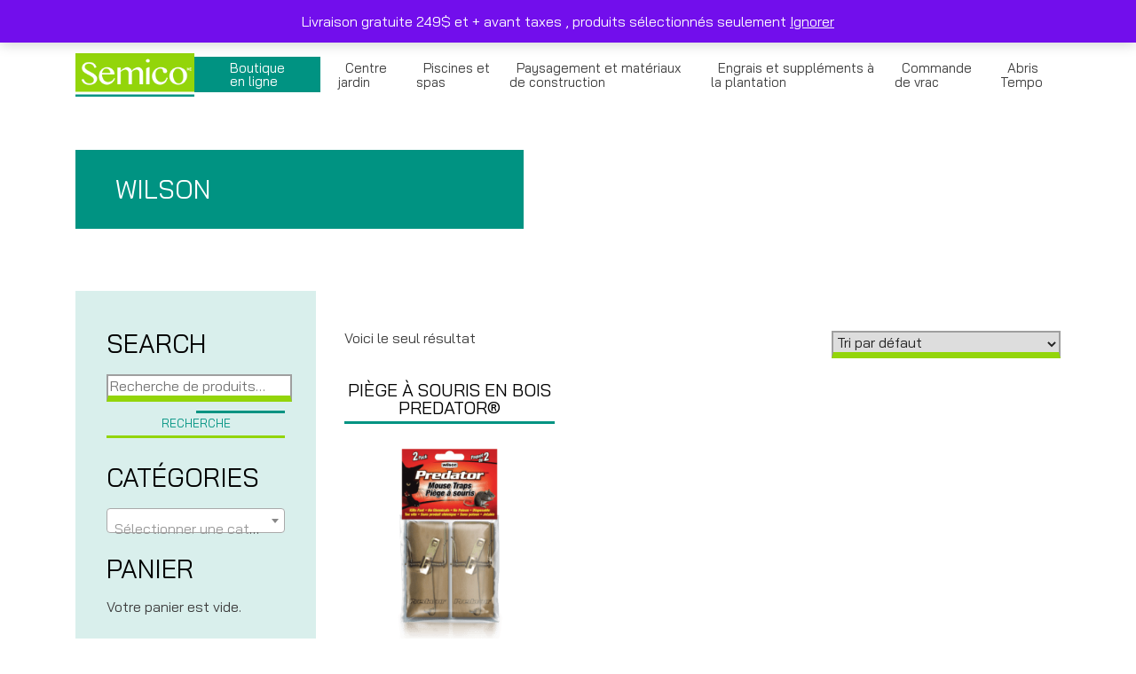

--- FILE ---
content_type: text/html; charset=UTF-8
request_url: https://groupesemico.com/etiquette-produit/wilson/
body_size: 91332
content:
<!doctype html>
<html lang="fr-FR">
<head>
	<meta charset="UTF-8">
	<meta name="viewport" content="width=device-width, initial-scale=1">
	<link rel="profile" href="https://gmpg.org/xfn/11">

	<meta name='robots' content='index, follow, max-image-preview:large, max-snippet:-1, max-video-preview:-1' />
	<style>img:is([sizes="auto" i], [sizes^="auto," i]) { contain-intrinsic-size: 3000px 1500px }</style>
	<link rel="prefetch" href="https://groupesemico.com/wp-content/plugins/woo-min-max-quantity-step-control-single/assets/js/custom.js">
<link rel="prefetch" href="https://groupesemico.com/wp-content/plugins/woo-min-max-quantity-step-control-single/assets/css/wcmmq-front.css">

<!-- Google Tag Manager for WordPress by gtm4wp.com -->
<script data-cfasync="false" data-pagespeed-no-defer>
	var gtm4wp_datalayer_name = "dataLayer";
	var dataLayer = dataLayer || [];
	const gtm4wp_use_sku_instead = 0;
	const gtm4wp_currency = 'CAD';
	const gtm4wp_product_per_impression = 0;
	const gtm4wp_clear_ecommerce = false;
	const gtm4wp_datalayer_max_timeout = 2000;
</script>
<!-- End Google Tag Manager for WordPress by gtm4wp.com -->
	<!-- This site is optimized with the Yoast SEO plugin v26.7 - https://yoast.com/wordpress/plugins/seo/ -->
	<title>Archives des Wilson - Groupe Semico</title>
	<link rel="canonical" href="https://groupesemico.com/etiquette-produit/wilson/" />
	<meta property="og:locale" content="fr_FR" />
	<meta property="og:type" content="article" />
	<meta property="og:title" content="Archives des Wilson - Groupe Semico" />
	<meta property="og:url" content="https://groupesemico.com/etiquette-produit/wilson/" />
	<meta property="og:site_name" content="Groupe Semico" />
	<meta name="twitter:card" content="summary_large_image" />
	<script type="application/ld+json" class="yoast-schema-graph">{"@context":"https://schema.org","@graph":[{"@type":"CollectionPage","@id":"https://groupesemico.com/etiquette-produit/wilson/","url":"https://groupesemico.com/etiquette-produit/wilson/","name":"Archives des Wilson - Groupe Semico","isPartOf":{"@id":"https://groupesemico.com/#website"},"breadcrumb":{"@id":"https://groupesemico.com/etiquette-produit/wilson/#breadcrumb"},"inLanguage":"fr-FR"},{"@type":"BreadcrumbList","@id":"https://groupesemico.com/etiquette-produit/wilson/#breadcrumb","itemListElement":[{"@type":"ListItem","position":1,"name":"Accueil","item":"https://groupesemico.com/"},{"@type":"ListItem","position":2,"name":"Wilson"}]},{"@type":"WebSite","@id":"https://groupesemico.com/#website","url":"https://groupesemico.com/","name":"Groupe Semico","description":"Créateur de votre aménagement paysager de rêve","publisher":{"@id":"https://groupesemico.com/#organization"},"potentialAction":[{"@type":"SearchAction","target":{"@type":"EntryPoint","urlTemplate":"https://groupesemico.com/?s={search_term_string}"},"query-input":{"@type":"PropertyValueSpecification","valueRequired":true,"valueName":"search_term_string"}}],"inLanguage":"fr-FR"},{"@type":"Organization","@id":"https://groupesemico.com/#organization","name":"Groupe Semico","url":"https://groupesemico.com/","logo":{"@type":"ImageObject","inLanguage":"fr-FR","@id":"https://groupesemico.com/#/schema/logo/image/","url":"https://groupesemico.com/wp-content/uploads/2020/03/logo.png","contentUrl":"https://groupesemico.com/wp-content/uploads/2020/03/logo.png","width":191,"height":70,"caption":"Groupe Semico"},"image":{"@id":"https://groupesemico.com/#/schema/logo/image/"},"sameAs":["https://www.facebook.com/GroupeSemico","https://www.instagram.com/groupe_semico/","https://ca.linkedin.com/company/groupesemico?trk=public_profile_topcard-current-company"]}]}</script>
	<!-- / Yoast SEO plugin. -->


<link rel='dns-prefetch' href='//www.google.com' />
<link rel='dns-prefetch' href='//cdnjs.cloudflare.com' />
<link rel='dns-prefetch' href='//stackpath.bootstrapcdn.com' />
<link rel='dns-prefetch' href='//maps.googleapis.com' />
<link rel='dns-prefetch' href='//www.googletagmanager.com' />
<link rel='dns-prefetch' href='//pagead2.googlesyndication.com' />
<link rel="alternate" type="application/rss+xml" title="Groupe Semico &raquo; Flux" href="https://groupesemico.com/feed/" />
<link rel="alternate" type="application/rss+xml" title="Groupe Semico &raquo; Flux des commentaires" href="https://groupesemico.com/comments/feed/" />
<link rel="alternate" type="application/rss+xml" title="Flux pour Groupe Semico &raquo; Wilson Étiquette" href="https://groupesemico.com/etiquette-produit/wilson/feed/" />
		<style>
			.lazyload,
			.lazyloading {
				max-width: 100%;
			}
		</style>
		<script type="text/javascript">
/* <![CDATA[ */
window._wpemojiSettings = {"baseUrl":"https:\/\/s.w.org\/images\/core\/emoji\/15.0.3\/72x72\/","ext":".png","svgUrl":"https:\/\/s.w.org\/images\/core\/emoji\/15.0.3\/svg\/","svgExt":".svg","source":{"concatemoji":"https:\/\/groupesemico.com\/wp-includes\/js\/wp-emoji-release.min.js?ver=6.7.4"}};
/*! This file is auto-generated */
!function(i,n){var o,s,e;function c(e){try{var t={supportTests:e,timestamp:(new Date).valueOf()};sessionStorage.setItem(o,JSON.stringify(t))}catch(e){}}function p(e,t,n){e.clearRect(0,0,e.canvas.width,e.canvas.height),e.fillText(t,0,0);var t=new Uint32Array(e.getImageData(0,0,e.canvas.width,e.canvas.height).data),r=(e.clearRect(0,0,e.canvas.width,e.canvas.height),e.fillText(n,0,0),new Uint32Array(e.getImageData(0,0,e.canvas.width,e.canvas.height).data));return t.every(function(e,t){return e===r[t]})}function u(e,t,n){switch(t){case"flag":return n(e,"\ud83c\udff3\ufe0f\u200d\u26a7\ufe0f","\ud83c\udff3\ufe0f\u200b\u26a7\ufe0f")?!1:!n(e,"\ud83c\uddfa\ud83c\uddf3","\ud83c\uddfa\u200b\ud83c\uddf3")&&!n(e,"\ud83c\udff4\udb40\udc67\udb40\udc62\udb40\udc65\udb40\udc6e\udb40\udc67\udb40\udc7f","\ud83c\udff4\u200b\udb40\udc67\u200b\udb40\udc62\u200b\udb40\udc65\u200b\udb40\udc6e\u200b\udb40\udc67\u200b\udb40\udc7f");case"emoji":return!n(e,"\ud83d\udc26\u200d\u2b1b","\ud83d\udc26\u200b\u2b1b")}return!1}function f(e,t,n){var r="undefined"!=typeof WorkerGlobalScope&&self instanceof WorkerGlobalScope?new OffscreenCanvas(300,150):i.createElement("canvas"),a=r.getContext("2d",{willReadFrequently:!0}),o=(a.textBaseline="top",a.font="600 32px Arial",{});return e.forEach(function(e){o[e]=t(a,e,n)}),o}function t(e){var t=i.createElement("script");t.src=e,t.defer=!0,i.head.appendChild(t)}"undefined"!=typeof Promise&&(o="wpEmojiSettingsSupports",s=["flag","emoji"],n.supports={everything:!0,everythingExceptFlag:!0},e=new Promise(function(e){i.addEventListener("DOMContentLoaded",e,{once:!0})}),new Promise(function(t){var n=function(){try{var e=JSON.parse(sessionStorage.getItem(o));if("object"==typeof e&&"number"==typeof e.timestamp&&(new Date).valueOf()<e.timestamp+604800&&"object"==typeof e.supportTests)return e.supportTests}catch(e){}return null}();if(!n){if("undefined"!=typeof Worker&&"undefined"!=typeof OffscreenCanvas&&"undefined"!=typeof URL&&URL.createObjectURL&&"undefined"!=typeof Blob)try{var e="postMessage("+f.toString()+"("+[JSON.stringify(s),u.toString(),p.toString()].join(",")+"));",r=new Blob([e],{type:"text/javascript"}),a=new Worker(URL.createObjectURL(r),{name:"wpTestEmojiSupports"});return void(a.onmessage=function(e){c(n=e.data),a.terminate(),t(n)})}catch(e){}c(n=f(s,u,p))}t(n)}).then(function(e){for(var t in e)n.supports[t]=e[t],n.supports.everything=n.supports.everything&&n.supports[t],"flag"!==t&&(n.supports.everythingExceptFlag=n.supports.everythingExceptFlag&&n.supports[t]);n.supports.everythingExceptFlag=n.supports.everythingExceptFlag&&!n.supports.flag,n.DOMReady=!1,n.readyCallback=function(){n.DOMReady=!0}}).then(function(){return e}).then(function(){var e;n.supports.everything||(n.readyCallback(),(e=n.source||{}).concatemoji?t(e.concatemoji):e.wpemoji&&e.twemoji&&(t(e.twemoji),t(e.wpemoji)))}))}((window,document),window._wpemojiSettings);
/* ]]> */
</script>
<style id='wp-emoji-styles-inline-css' type='text/css'>

	img.wp-smiley, img.emoji {
		display: inline !important;
		border: none !important;
		box-shadow: none !important;
		height: 1em !important;
		width: 1em !important;
		margin: 0 0.07em !important;
		vertical-align: -0.1em !important;
		background: none !important;
		padding: 0 !important;
	}
</style>
<link rel='stylesheet' id='wp-block-library-css' href='https://groupesemico.com/wp-includes/css/dist/block-library/style.min.css?ver=6.7.4' type='text/css' media='all' />
<style id='classic-theme-styles-inline-css' type='text/css'>
/*! This file is auto-generated */
.wp-block-button__link{color:#fff;background-color:#32373c;border-radius:9999px;box-shadow:none;text-decoration:none;padding:calc(.667em + 2px) calc(1.333em + 2px);font-size:1.125em}.wp-block-file__button{background:#32373c;color:#fff;text-decoration:none}
</style>
<style id='global-styles-inline-css' type='text/css'>
:root{--wp--preset--aspect-ratio--square: 1;--wp--preset--aspect-ratio--4-3: 4/3;--wp--preset--aspect-ratio--3-4: 3/4;--wp--preset--aspect-ratio--3-2: 3/2;--wp--preset--aspect-ratio--2-3: 2/3;--wp--preset--aspect-ratio--16-9: 16/9;--wp--preset--aspect-ratio--9-16: 9/16;--wp--preset--color--black: #000000;--wp--preset--color--cyan-bluish-gray: #abb8c3;--wp--preset--color--white: #ffffff;--wp--preset--color--pale-pink: #f78da7;--wp--preset--color--vivid-red: #cf2e2e;--wp--preset--color--luminous-vivid-orange: #ff6900;--wp--preset--color--luminous-vivid-amber: #fcb900;--wp--preset--color--light-green-cyan: #7bdcb5;--wp--preset--color--vivid-green-cyan: #00d084;--wp--preset--color--pale-cyan-blue: #8ed1fc;--wp--preset--color--vivid-cyan-blue: #0693e3;--wp--preset--color--vivid-purple: #9b51e0;--wp--preset--gradient--vivid-cyan-blue-to-vivid-purple: linear-gradient(135deg,rgba(6,147,227,1) 0%,rgb(155,81,224) 100%);--wp--preset--gradient--light-green-cyan-to-vivid-green-cyan: linear-gradient(135deg,rgb(122,220,180) 0%,rgb(0,208,130) 100%);--wp--preset--gradient--luminous-vivid-amber-to-luminous-vivid-orange: linear-gradient(135deg,rgba(252,185,0,1) 0%,rgba(255,105,0,1) 100%);--wp--preset--gradient--luminous-vivid-orange-to-vivid-red: linear-gradient(135deg,rgba(255,105,0,1) 0%,rgb(207,46,46) 100%);--wp--preset--gradient--very-light-gray-to-cyan-bluish-gray: linear-gradient(135deg,rgb(238,238,238) 0%,rgb(169,184,195) 100%);--wp--preset--gradient--cool-to-warm-spectrum: linear-gradient(135deg,rgb(74,234,220) 0%,rgb(151,120,209) 20%,rgb(207,42,186) 40%,rgb(238,44,130) 60%,rgb(251,105,98) 80%,rgb(254,248,76) 100%);--wp--preset--gradient--blush-light-purple: linear-gradient(135deg,rgb(255,206,236) 0%,rgb(152,150,240) 100%);--wp--preset--gradient--blush-bordeaux: linear-gradient(135deg,rgb(254,205,165) 0%,rgb(254,45,45) 50%,rgb(107,0,62) 100%);--wp--preset--gradient--luminous-dusk: linear-gradient(135deg,rgb(255,203,112) 0%,rgb(199,81,192) 50%,rgb(65,88,208) 100%);--wp--preset--gradient--pale-ocean: linear-gradient(135deg,rgb(255,245,203) 0%,rgb(182,227,212) 50%,rgb(51,167,181) 100%);--wp--preset--gradient--electric-grass: linear-gradient(135deg,rgb(202,248,128) 0%,rgb(113,206,126) 100%);--wp--preset--gradient--midnight: linear-gradient(135deg,rgb(2,3,129) 0%,rgb(40,116,252) 100%);--wp--preset--font-size--small: 13px;--wp--preset--font-size--medium: 20px;--wp--preset--font-size--large: 36px;--wp--preset--font-size--x-large: 42px;--wp--preset--spacing--20: 0.44rem;--wp--preset--spacing--30: 0.67rem;--wp--preset--spacing--40: 1rem;--wp--preset--spacing--50: 1.5rem;--wp--preset--spacing--60: 2.25rem;--wp--preset--spacing--70: 3.38rem;--wp--preset--spacing--80: 5.06rem;--wp--preset--shadow--natural: 6px 6px 9px rgba(0, 0, 0, 0.2);--wp--preset--shadow--deep: 12px 12px 50px rgba(0, 0, 0, 0.4);--wp--preset--shadow--sharp: 6px 6px 0px rgba(0, 0, 0, 0.2);--wp--preset--shadow--outlined: 6px 6px 0px -3px rgba(255, 255, 255, 1), 6px 6px rgba(0, 0, 0, 1);--wp--preset--shadow--crisp: 6px 6px 0px rgba(0, 0, 0, 1);}:where(.is-layout-flex){gap: 0.5em;}:where(.is-layout-grid){gap: 0.5em;}body .is-layout-flex{display: flex;}.is-layout-flex{flex-wrap: wrap;align-items: center;}.is-layout-flex > :is(*, div){margin: 0;}body .is-layout-grid{display: grid;}.is-layout-grid > :is(*, div){margin: 0;}:where(.wp-block-columns.is-layout-flex){gap: 2em;}:where(.wp-block-columns.is-layout-grid){gap: 2em;}:where(.wp-block-post-template.is-layout-flex){gap: 1.25em;}:where(.wp-block-post-template.is-layout-grid){gap: 1.25em;}.has-black-color{color: var(--wp--preset--color--black) !important;}.has-cyan-bluish-gray-color{color: var(--wp--preset--color--cyan-bluish-gray) !important;}.has-white-color{color: var(--wp--preset--color--white) !important;}.has-pale-pink-color{color: var(--wp--preset--color--pale-pink) !important;}.has-vivid-red-color{color: var(--wp--preset--color--vivid-red) !important;}.has-luminous-vivid-orange-color{color: var(--wp--preset--color--luminous-vivid-orange) !important;}.has-luminous-vivid-amber-color{color: var(--wp--preset--color--luminous-vivid-amber) !important;}.has-light-green-cyan-color{color: var(--wp--preset--color--light-green-cyan) !important;}.has-vivid-green-cyan-color{color: var(--wp--preset--color--vivid-green-cyan) !important;}.has-pale-cyan-blue-color{color: var(--wp--preset--color--pale-cyan-blue) !important;}.has-vivid-cyan-blue-color{color: var(--wp--preset--color--vivid-cyan-blue) !important;}.has-vivid-purple-color{color: var(--wp--preset--color--vivid-purple) !important;}.has-black-background-color{background-color: var(--wp--preset--color--black) !important;}.has-cyan-bluish-gray-background-color{background-color: var(--wp--preset--color--cyan-bluish-gray) !important;}.has-white-background-color{background-color: var(--wp--preset--color--white) !important;}.has-pale-pink-background-color{background-color: var(--wp--preset--color--pale-pink) !important;}.has-vivid-red-background-color{background-color: var(--wp--preset--color--vivid-red) !important;}.has-luminous-vivid-orange-background-color{background-color: var(--wp--preset--color--luminous-vivid-orange) !important;}.has-luminous-vivid-amber-background-color{background-color: var(--wp--preset--color--luminous-vivid-amber) !important;}.has-light-green-cyan-background-color{background-color: var(--wp--preset--color--light-green-cyan) !important;}.has-vivid-green-cyan-background-color{background-color: var(--wp--preset--color--vivid-green-cyan) !important;}.has-pale-cyan-blue-background-color{background-color: var(--wp--preset--color--pale-cyan-blue) !important;}.has-vivid-cyan-blue-background-color{background-color: var(--wp--preset--color--vivid-cyan-blue) !important;}.has-vivid-purple-background-color{background-color: var(--wp--preset--color--vivid-purple) !important;}.has-black-border-color{border-color: var(--wp--preset--color--black) !important;}.has-cyan-bluish-gray-border-color{border-color: var(--wp--preset--color--cyan-bluish-gray) !important;}.has-white-border-color{border-color: var(--wp--preset--color--white) !important;}.has-pale-pink-border-color{border-color: var(--wp--preset--color--pale-pink) !important;}.has-vivid-red-border-color{border-color: var(--wp--preset--color--vivid-red) !important;}.has-luminous-vivid-orange-border-color{border-color: var(--wp--preset--color--luminous-vivid-orange) !important;}.has-luminous-vivid-amber-border-color{border-color: var(--wp--preset--color--luminous-vivid-amber) !important;}.has-light-green-cyan-border-color{border-color: var(--wp--preset--color--light-green-cyan) !important;}.has-vivid-green-cyan-border-color{border-color: var(--wp--preset--color--vivid-green-cyan) !important;}.has-pale-cyan-blue-border-color{border-color: var(--wp--preset--color--pale-cyan-blue) !important;}.has-vivid-cyan-blue-border-color{border-color: var(--wp--preset--color--vivid-cyan-blue) !important;}.has-vivid-purple-border-color{border-color: var(--wp--preset--color--vivid-purple) !important;}.has-vivid-cyan-blue-to-vivid-purple-gradient-background{background: var(--wp--preset--gradient--vivid-cyan-blue-to-vivid-purple) !important;}.has-light-green-cyan-to-vivid-green-cyan-gradient-background{background: var(--wp--preset--gradient--light-green-cyan-to-vivid-green-cyan) !important;}.has-luminous-vivid-amber-to-luminous-vivid-orange-gradient-background{background: var(--wp--preset--gradient--luminous-vivid-amber-to-luminous-vivid-orange) !important;}.has-luminous-vivid-orange-to-vivid-red-gradient-background{background: var(--wp--preset--gradient--luminous-vivid-orange-to-vivid-red) !important;}.has-very-light-gray-to-cyan-bluish-gray-gradient-background{background: var(--wp--preset--gradient--very-light-gray-to-cyan-bluish-gray) !important;}.has-cool-to-warm-spectrum-gradient-background{background: var(--wp--preset--gradient--cool-to-warm-spectrum) !important;}.has-blush-light-purple-gradient-background{background: var(--wp--preset--gradient--blush-light-purple) !important;}.has-blush-bordeaux-gradient-background{background: var(--wp--preset--gradient--blush-bordeaux) !important;}.has-luminous-dusk-gradient-background{background: var(--wp--preset--gradient--luminous-dusk) !important;}.has-pale-ocean-gradient-background{background: var(--wp--preset--gradient--pale-ocean) !important;}.has-electric-grass-gradient-background{background: var(--wp--preset--gradient--electric-grass) !important;}.has-midnight-gradient-background{background: var(--wp--preset--gradient--midnight) !important;}.has-small-font-size{font-size: var(--wp--preset--font-size--small) !important;}.has-medium-font-size{font-size: var(--wp--preset--font-size--medium) !important;}.has-large-font-size{font-size: var(--wp--preset--font-size--large) !important;}.has-x-large-font-size{font-size: var(--wp--preset--font-size--x-large) !important;}
:where(.wp-block-post-template.is-layout-flex){gap: 1.25em;}:where(.wp-block-post-template.is-layout-grid){gap: 1.25em;}
:where(.wp-block-columns.is-layout-flex){gap: 2em;}:where(.wp-block-columns.is-layout-grid){gap: 2em;}
:root :where(.wp-block-pullquote){font-size: 1.5em;line-height: 1.6;}
</style>
<link rel='stylesheet' id='afrfq-front-css' href='https://groupesemico.com/wp-content/plugins/woocommerce-request-a-quote/front/../assets/css/afrfq_front.css?ver=1.1' type='text/css' media='all' />
<link rel='stylesheet' id='jquery-model-css' href='https://groupesemico.com/wp-content/plugins/woocommerce-request-a-quote/front/../assets/css/jquery.modal.min.css?ver=1.0' type='text/css' media='all' />
<link rel='stylesheet' id='dashicons-css' href='https://groupesemico.com/wp-includes/css/dashicons.min.css?ver=6.7.4' type='text/css' media='all' />
<link rel='stylesheet' id='woocommerce-layout-css' href='https://groupesemico.com/wp-content/plugins/woocommerce/assets/css/woocommerce-layout.css?ver=10.3.7' type='text/css' media='all' />
<link rel='stylesheet' id='woocommerce-smallscreen-css' href='https://groupesemico.com/wp-content/plugins/woocommerce/assets/css/woocommerce-smallscreen.css?ver=10.3.7' type='text/css' media='only screen and (max-width: 768px)' />
<link rel='stylesheet' id='woocommerce-general-css' href='https://groupesemico.com/wp-content/plugins/woocommerce/assets/css/woocommerce.css?ver=10.3.7' type='text/css' media='all' />
<style id='woocommerce-inline-inline-css' type='text/css'>
.woocommerce form .form-row .required { visibility: visible; }
</style>
<link rel='stylesheet' id='xs-front-style-css' href='https://groupesemico.com/wp-content/plugins/wp-social/assets/css/frontend.css?ver=3.1.6' type='text/css' media='all' />
<link rel='stylesheet' id='xs_login_font_login_css-css' href='https://groupesemico.com/wp-content/plugins/wp-social/assets/css/font-icon.css?ver=3.1.6' type='text/css' media='all' />
<link rel='stylesheet' id='brands-styles-css' href='https://groupesemico.com/wp-content/plugins/woocommerce/assets/css/brands.css?ver=10.3.7' type='text/css' media='all' />
<link rel='stylesheet' id='Bootstrap-css' href='https://stackpath.bootstrapcdn.com/bootstrap/4.3.1/css/bootstrap.min.css?ver=6.7.4' type='text/css' media='all' />
<link rel='stylesheet' id='imago-styles-css' href='https://groupesemico.com/wp-content/themes/imago/imago.css?ver=6.7.4' type='text/css' media='all' />
<link rel='stylesheet' id='swiper-styles-css' href='https://groupesemico.com/wp-content/themes/imago/css/swiper.min.css?ver=6.7.4' type='text/css' media='all' />
<link rel='stylesheet' id='wcmmq-front-style-css' href='https://groupesemico.com/wp-content/plugins/woo-min-max-quantity-step-control-single/assets/css/wcmmq-front.css?ver=7.0.4.1.1765091936' type='text/css' media='all' />
<link rel='stylesheet' id='smart-variations-images-css' href='https://groupesemico.com/wp-content/plugins/smart-variations-images/public/css/smart-variations-images-public.min.css?ver=5.2.23' type='text/css' media='all' />
<style id='smart-variations-images-inline-css' type='text/css'>
.svi_wrapper {
    position: relative;
}

.svi_wrapper .svi-initial-holder {
    position: relative;
    opacity: 1;
    transition: opacity 0.25s ease, visibility 0.25s ease;
    z-index: 1;
}

.svi_wrapper .svi-app-entry {
    position: relative;
    opacity: 0;
    transition: opacity 0.25s ease;
    z-index: 2;
}

.svi_wrapper.svi-app-mounted .svi-app-entry {
    opacity: 1;
}

.svi_wrapper.svi-app-ready .svi-initial-holder {
    opacity: 0;
    visibility: hidden;
    pointer-events: none;
}

.svi_wrapper .svi-initial-gallery {
    position: relative;
    width: 100%;
    margin-bottom: 0;
}

.svi_wrapper .svi-initial-holder,
.svi_wrapper .svi-app-entry {
    width: 100%;
}

.svi_wrapper .svi-initial-main {
    position: relative;
    width: 100%;
    padding-bottom: var(--svi-aspect, 100%);
    background: #f6f7f8;
    border-radius: 6px;
    overflow: hidden;
}

.svi_wrapper .svi-initial-main .svi-skeleton,
.svi_wrapper .svi-initial-thumb .svi-skeleton {
    position: absolute;
    top: 0;
    right: 0;
    bottom: 0;
    left: 0;
    background: linear-gradient(90deg, rgba(238, 238, 238, 0.7) 0%, rgba(250, 250, 250, 0.95) 50%, rgba(238, 238, 238, 0.7) 100%);
    background-size: 200% 100%;
    animation: sviSkeletonPulse 1.6s linear infinite;
    border-radius: inherit;
}

.svi_wrapper .svi-initial-thumbs {
    display: flex;
    flex-wrap: wrap;
    gap: 0.5rem;
    margin: 0;
    padding: 0;
    list-style: none;
}

.svi_wrapper .svi-initial-thumb {
    width: 64px;
    height: 64px;
    border-radius: 4px;
    overflow: hidden;
    position: relative;
}

.svi_wrapper .svi-initial-holder > img {
    display: block;
    width: 100%;
    height: auto;
}

@keyframes sviSkeletonPulse {
    0% {
        background-position: -200% 0;
    }
    100% {
        background-position: 200% 0;
    }
}
</style>
<script type="text/javascript" src="https://groupesemico.com/wp-includes/js/jquery/jquery.min.js?ver=3.7.1" id="jquery-core-js"></script>
<script type="text/javascript" src="https://groupesemico.com/wp-includes/js/jquery/jquery-migrate.min.js?ver=3.4.1" id="jquery-migrate-js"></script>
<script type="text/javascript" src="https://groupesemico.com/wp-content/plugins/woocommerce/assets/js/jquery-blockui/jquery.blockUI.min.js?ver=2.7.0-wc.10.3.7" id="wc-jquery-blockui-js" defer="defer" data-wp-strategy="defer"></script>
<script type="text/javascript" id="wc-add-to-cart-js-extra">
/* <![CDATA[ */
var wc_add_to_cart_params = {"ajax_url":"\/wp-admin\/admin-ajax.php","wc_ajax_url":"\/?wc-ajax=%%endpoint%%","i18n_view_cart":"Voir le panier","cart_url":"https:\/\/groupesemico.com\/panier\/","is_cart":"","cart_redirect_after_add":"yes"};
/* ]]> */
</script>
<script type="text/javascript" src="https://groupesemico.com/wp-content/plugins/woocommerce/assets/js/frontend/add-to-cart.min.js?ver=10.3.7" id="wc-add-to-cart-js" defer="defer" data-wp-strategy="defer"></script>
<script type="text/javascript" src="https://groupesemico.com/wp-content/plugins/woocommerce/assets/js/js-cookie/js.cookie.min.js?ver=2.1.4-wc.10.3.7" id="wc-js-cookie-js" defer="defer" data-wp-strategy="defer"></script>
<script type="text/javascript" id="woocommerce-js-extra">
/* <![CDATA[ */
var woocommerce_params = {"ajax_url":"\/wp-admin\/admin-ajax.php","wc_ajax_url":"\/?wc-ajax=%%endpoint%%","i18n_password_show":"Afficher le mot de passe","i18n_password_hide":"Masquer le mot de passe"};
/* ]]> */
</script>
<script type="text/javascript" src="https://groupesemico.com/wp-content/plugins/woocommerce/assets/js/frontend/woocommerce.min.js?ver=10.3.7" id="woocommerce-js" defer="defer" data-wp-strategy="defer"></script>
<script type="text/javascript" id="xs_front_main_js-js-extra">
/* <![CDATA[ */
var rest_config = {"rest_url":"https:\/\/groupesemico.com\/wp-json\/","nonce":"a1d08483e8","insta_enabled":""};
/* ]]> */
</script>
<script type="text/javascript" src="https://groupesemico.com/wp-content/plugins/wp-social/assets/js/front-main.js?ver=3.1.6" id="xs_front_main_js-js"></script>
<script type="text/javascript" id="xs_social_custom-js-extra">
/* <![CDATA[ */
var rest_api_conf = {"siteurl":"https:\/\/groupesemico.com","nonce":"a1d08483e8","root":"https:\/\/groupesemico.com\/wp-json\/"};
var wsluFrontObj = {"resturl":"https:\/\/groupesemico.com\/wp-json\/","rest_nonce":"a1d08483e8"};
/* ]]> */
</script>
<script type="text/javascript" src="https://groupesemico.com/wp-content/plugins/wp-social/assets/js/social-front.js?ver=3.1.6" id="xs_social_custom-js"></script>

<!-- Extrait de code de la balise Google (gtag.js) ajouté par Site Kit -->
<!-- Extrait Google Analytics ajouté par Site Kit -->
<script type="text/javascript" src="https://www.googletagmanager.com/gtag/js?id=GT-MQBLS63" id="google_gtagjs-js" async></script>
<script type="text/javascript" id="google_gtagjs-js-after">
/* <![CDATA[ */
window.dataLayer = window.dataLayer || [];function gtag(){dataLayer.push(arguments);}
gtag("set","linker",{"domains":["groupesemico.com"]});
gtag("js", new Date());
gtag("set", "developer_id.dZTNiMT", true);
gtag("config", "GT-MQBLS63");
/* ]]> */
</script>
<link rel="https://api.w.org/" href="https://groupesemico.com/wp-json/" /><link rel="alternate" title="JSON" type="application/json" href="https://groupesemico.com/wp-json/wp/v2/product_tag/531" /><link rel="EditURI" type="application/rsd+xml" title="RSD" href="https://groupesemico.com/xmlrpc.php?rsd" />
<meta name="generator" content="WordPress 6.7.4" />
<meta name="generator" content="WooCommerce 10.3.7" />
<meta name="generator" content="WPML ver:4.7.6 stt:1,4;" />
<meta name="generator" content="Redux 4.5.10" /><meta name="generator" content="Site Kit by Google 1.170.0" /><!-- HFCM by 99 Robots - Snippet # 1: Facebook domaine verification -->
<meta name="facebook-domain-verification" content="o27ufpvfusqx9g36w9te1k8yq3zos3" />
<!-- /end HFCM by 99 Robots -->

<!-- Google Tag Manager for WordPress by gtm4wp.com -->
<!-- GTM Container placement set to automatic -->
<script data-cfasync="false" data-pagespeed-no-defer>
	var dataLayer_content = [];
	dataLayer.push( dataLayer_content );
</script>
<script data-cfasync="false" data-pagespeed-no-defer>
(function(w,d,s,l,i){w[l]=w[l]||[];w[l].push({'gtm.start':
new Date().getTime(),event:'gtm.js'});var f=d.getElementsByTagName(s)[0],
j=d.createElement(s),dl=l!='dataLayer'?'&l='+l:'';j.async=true;j.src=
'//www.googletagmanager.com/gtm.js?id='+i+dl;f.parentNode.insertBefore(j,f);
})(window,document,'script','dataLayer','GTM-5DD386L');
</script>
<!-- End Google Tag Manager for WordPress by gtm4wp.com --><style type="text/css">
span.wcmmq_prefix {
    float: left;
    padding: 10px;
    margin: 0;
}
</style>
		<script>
			document.documentElement.className = document.documentElement.className.replace('no-js', 'js');
		</script>
				<style>
			.no-js img.lazyload {
				display: none;
			}

			figure.wp-block-image img.lazyloading {
				min-width: 150px;
			}

			.lazyload,
			.lazyloading {
				--smush-placeholder-width: 100px;
				--smush-placeholder-aspect-ratio: 1/1;
				width: var(--smush-image-width, var(--smush-placeholder-width)) !important;
				aspect-ratio: var(--smush-image-aspect-ratio, var(--smush-placeholder-aspect-ratio)) !important;
			}

						.lazyload, .lazyloading {
				opacity: 0;
			}

			.lazyloaded {
				opacity: 1;
				transition: opacity 400ms;
				transition-delay: 0ms;
			}

					</style>
			<noscript><style>.woocommerce-product-gallery{ opacity: 1 !important; }</style></noscript>
	
<!-- Balises Meta Google AdSense ajoutées par Site Kit -->
<meta name="google-adsense-platform-account" content="ca-host-pub-2644536267352236">
<meta name="google-adsense-platform-domain" content="sitekit.withgoogle.com">
<!-- Fin des balises Meta End Google AdSense ajoutées par Site Kit -->

<!-- Extrait Google Tag Manager ajouté par Site Kit -->
<script type="text/javascript">
/* <![CDATA[ */

			( function( w, d, s, l, i ) {
				w[l] = w[l] || [];
				w[l].push( {'gtm.start': new Date().getTime(), event: 'gtm.js'} );
				var f = d.getElementsByTagName( s )[0],
					j = d.createElement( s ), dl = l != 'dataLayer' ? '&l=' + l : '';
				j.async = true;
				j.src = 'https://www.googletagmanager.com/gtm.js?id=' + i + dl;
				f.parentNode.insertBefore( j, f );
			} )( window, document, 'script', 'dataLayer', 'GTM-5DD386L' );
			
/* ]]> */
</script>

<!-- End Google Tag Manager snippet added by Site Kit -->

<!-- Extrait Google AdSense ajouté par Site Kit -->
<script type="text/javascript" async="async" src="https://pagead2.googlesyndication.com/pagead/js/adsbygoogle.js?client=ca-pub-4725202130917497&amp;host=ca-host-pub-2644536267352236" crossorigin="anonymous"></script>

<!-- End Google AdSense snippet added by Site Kit -->
<link rel="icon" href="https://groupesemico.com/wp-content/uploads/2020/05/image.jpg" sizes="32x32" />
<link rel="icon" href="https://groupesemico.com/wp-content/uploads/2020/05/image.jpg" sizes="192x192" />
<link rel="apple-touch-icon" href="https://groupesemico.com/wp-content/uploads/2020/05/image.jpg" />
<meta name="msapplication-TileImage" content="https://groupesemico.com/wp-content/uploads/2020/05/image.jpg" />
</head>

<body class="wp-custom-logo theme-imago woocommerce woocommerce-page woocommerce-demo-store woocommerce-no-js hfeed modula-best-grid-gallery">
<div id="page" class="site">
	<a class="skip-link screen-reader-text" href="#content">Skip to content</a>

	<header id="masthead" class="site-header">
		<div class="top-header">
			<div class="content-area">
				<section id="text-6" class="widget widget_text">			<div class="textwidget"><div class="kMp0We OcVpRe">
<div id="xDetDlgDesc" class="NI2kfb S4zwaf"><a href="https://groupesemico.com/boutique/"><strong>Livraison gratuite 249$ et + avant taxes , produits sélectionnés seulement</strong></a></div>
</div>
</div>
		</section>				<div class="menu-menu-secondaire-container"><ul id="menu-menu-secondaire" class="menu"><li id="menu-item-74" class="menu-item menu-item-type-post_type menu-item-object-page menu-item-74"><a href="https://groupesemico.com/nous-joindre/">Nous joindre</a></li>
<li id="menu-item-8224" class="menu-item menu-item-type-post_type menu-item-object-page menu-item-8224"><a href="https://groupesemico.com/balance/">Solde de la Carte Cadeau</a></li>
<li id="menu-item-181" class="cart menu-item menu-item-type-post_type menu-item-object-page menu-item-181"><a href="https://groupesemico.com/panier/">Panier</a></li>
	<li id="quote-li-icon" class="quote-li">
		<a href="https://groupesemico.com/demande-de-devis/" title="Voir la demande">
			<span class="dashicons dashicons-text-page dashiconsc"></span>
			<span id="total-items-count" class="totalitems"> 0 </span>
		</a>
	</li>

</ul></div>			</div>	
		</div>
		<div class="header-container content-area">
		
			<div class="site-branding">
				<a href="https://groupesemico.com/" class="custom-logo-link" rel="home"><img width="191" height="70" data-src="https://groupesemico.com/wp-content/uploads/2020/03/logo.png" class="custom-logo lazyload" alt="Groupe Semico" decoding="async" src="[data-uri]" style="--smush-placeholder-width: 191px; --smush-placeholder-aspect-ratio: 191/70;" /></a>			</div><!-- .site-branding -->

			<nav id="site-navigation" class="main-navigation">
				<button class="menu-toggle" aria-controls="primary-menu" aria-expanded="false">Primary Menu</button>
				<div class="main-menu-wrap">
					<div class="menu-menu-principal-container"><ul id="primary-menu" class="menu"><li id="menu-item-188" class="btn-turquoise menu-item menu-item-type-post_type menu-item-object-page menu-item-has-children menu-item-188"><a href="https://groupesemico.com/boutique/">Boutique en ligne</a>
<ul class="sub-menu">
	<li id="menu-item-8203" class="menu-item menu-item-type-post_type menu-item-object-product menu-item-8203"><a href="https://groupesemico.com/produit/carte-cadeau-groupe-semico-2/">Carte cadeau</a></li>
	<li id="menu-item-8149" class="menu-item menu-item-type-taxonomy menu-item-object-product_cat menu-item-8149"><a href="https://groupesemico.com/categorie-produit/abris-tempo/">Abris Tempo</a></li>
	<li id="menu-item-5049" class="menu-item menu-item-type-taxonomy menu-item-object-product_cat menu-item-5049"><a href="https://groupesemico.com/categorie-produit/pieces-pour-spa-hydropool/">Pièces pour spa Hydropool</a></li>
	<li id="menu-item-7836" class="menu-item menu-item-type-taxonomy menu-item-object-product_cat menu-item-7836"><a href="https://groupesemico.com/categorie-produit/piscines-et-spas/">Piscines et spas</a></li>
	<li id="menu-item-2922" class="menu-item menu-item-type-taxonomy menu-item-object-product_cat menu-item-2922"><a href="https://groupesemico.com/categorie-produit/produits-entretiens-spas-et-piscines/">Produits d&#8217;entretien et accessoires pour piscines et spas</a></li>
	<li id="menu-item-7837" class="menu-item menu-item-type-taxonomy menu-item-object-product_cat menu-item-7837"><a href="https://groupesemico.com/categorie-produit/materiaux-de-construction/">Matériaux de construction et produits de béton préfabriqués</a></li>
	<li id="menu-item-6518" class="menu-item menu-item-type-taxonomy menu-item-object-product_cat menu-item-6518"><a href="https://groupesemico.com/categorie-produit/centre-jardin/">Centre Jardin</a></li>
</ul>
</li>
<li id="menu-item-64" class="menu-item menu-item-type-post_type menu-item-object-page menu-item-64"><a href="https://groupesemico.com/centre-jardin/">Centre jardin</a></li>
<li id="menu-item-70" class="menu-item menu-item-type-post_type menu-item-object-page menu-item-70"><a href="https://groupesemico.com/piscines-et-spas/">Piscines et spas</a></li>
<li id="menu-item-69" class="menu-item menu-item-type-post_type menu-item-object-page menu-item-69"><a href="https://groupesemico.com/paysagement/">Paysagement et matériaux de construction</a></li>
<li id="menu-item-7638" class="menu-item menu-item-type-taxonomy menu-item-object-product_cat menu-item-7638"><a href="https://groupesemico.com/categorie-produit/centre-jardin/engrais-et-supplements-a-la-plantation/">Engrais et suppléments à la plantation</a></li>
<li id="menu-item-65" class="menu-item menu-item-type-post_type menu-item-object-page menu-item-65"><a href="https://groupesemico.com/commande-en-vrac/">Commande de vrac</a></li>
<li id="menu-item-60" class="menu-item menu-item-type-post_type menu-item-object-page menu-item-60"><a href="https://groupesemico.com/abris-tempo/">Abris Tempo</a></li>
</ul></div>					<div class="menu-menu-secondaire-container"><ul id="menu-menu-secondaire-1" class="menu"><li class="menu-item menu-item-type-post_type menu-item-object-page menu-item-74"><a href="https://groupesemico.com/nous-joindre/">Nous joindre</a></li>
<li class="menu-item menu-item-type-post_type menu-item-object-page menu-item-8224"><a href="https://groupesemico.com/balance/">Solde de la Carte Cadeau</a></li>
<li class="cart menu-item menu-item-type-post_type menu-item-object-page menu-item-181"><a href="https://groupesemico.com/panier/">Panier</a></li>
	<li id="quote-li-icon" class="quote-li">
		<a href="https://groupesemico.com/demande-de-devis/" title="Voir la demande">
			<span class="dashicons dashicons-text-page dashiconsc"></span>
			<span id="total-items-count" class="totalitems"> 0 </span>
		</a>
	</li>

</ul></div>				</div>
			</nav><!-- #site-navigation -->
		</div>
	</header><!-- #masthead -->

	<div id="content" class="site-content">


	

		
<div class="title-section content-area">
    <div class="page-title-wrap">
        <h1>Wilson</h1>
    </div>

    
    

</div>

<div id="primary" class="content-area">
		<main id="main" class="site-main">

<article id="post-0" class="post-0 page type-page status-publish hentry">

	
	<div class="entry-content">
		<div class="woocommerce columns-3 "><div class="woocommerce-notices-wrapper"></div><p class="woocommerce-result-count" role="alert" aria-relevant="all" >
	Voici le seul résultat</p>
<form class="woocommerce-ordering" method="get">
		<select
		name="orderby"
		class="orderby"
					aria-label="Commande"
			>
					<option value="menu_order"  selected='selected'>Tri par défaut</option>
					<option value="popularity" >Tri par popularité</option>
					<option value="rating" >Tri par notes moyennes</option>
					<option value="date" >Tri du plus récent au plus ancien</option>
					<option value="price" >Tri par tarif croissant</option>
					<option value="price-desc" >Tri par tarif décroissant</option>
			</select>
	<input type="hidden" name="paged" value="1" />
	</form>
<ul class="products columns-3">
<li class="product type-product post-3821 status-publish first instock product_cat-centre-jardin product_cat-controle-des-insectes-des-mauvaises-herbes-et-autres-indesirables product_tag-piege-a-souris product_tag-souris product_tag-wilson has-post-thumbnail taxable shipping-taxable purchasable product-type-simple">
	<a href="https://groupesemico.com/produit/piege-a-souris-en-bois-predator/" class="woocommerce-LoopProduct-link woocommerce-loop-product__link"><h2 class="woocommerce-loop-product__title">Piège à souris en bois PREDATOR®</h2><img width="300" height="300" data-src="https://groupesemico.com/wp-content/uploads/2022/03/Wilson_Predator_WoodMouseTraps_7740450-300x300.png" class="attachment-woocommerce_thumbnail size-woocommerce_thumbnail lazyload" alt="Piège à souris en bois PREDATOR®" decoding="async" data-srcset="https://groupesemico.com/wp-content/uploads/2022/03/Wilson_Predator_WoodMouseTraps_7740450-300x300.png 300w, https://groupesemico.com/wp-content/uploads/2022/03/Wilson_Predator_WoodMouseTraps_7740450-150x150.png 150w, https://groupesemico.com/wp-content/uploads/2022/03/Wilson_Predator_WoodMouseTraps_7740450-100x100.png 100w, https://groupesemico.com/wp-content/uploads/2022/03/Wilson_Predator_WoodMouseTraps_7740450.png 480w" data-sizes="(max-width: 300px) 100vw, 300px" src="[data-uri]" style="--smush-placeholder-width: 300px; --smush-placeholder-aspect-ratio: 300/300;" />
	<span class="price"><span class="woocommerce-Price-amount amount"><bdi>4,59<span class="woocommerce-Price-currencySymbol">&#36;</span></bdi></span></span>
</a><a href="https://groupesemico.com/produit/piege-a-souris-en-bois-predator/" data-quantity="1" class="btn product-details" data-product_id="3821" data-product_sku="" aria-label="Ajouter au panier : &ldquo;Piège à souris en bois PREDATOR®&rdquo;" rel="nofollow" data-success_message="« Piège à souris en bois PREDATOR® » a été ajouté à votre panier" title="La quantité minimum est 1">Détails</a><span class="gtm4wp_productdata" style="display:none; visibility:hidden;" data-gtm4wp_product_data="{&quot;internal_id&quot;:3821,&quot;item_id&quot;:3821,&quot;item_name&quot;:&quot;Pi\u00e8ge \u00e0 souris en bois PREDATOR\u00ae&quot;,&quot;sku&quot;:3821,&quot;price&quot;:4.589999999999999857891452847979962825775146484375,&quot;stocklevel&quot;:7,&quot;stockstatus&quot;:&quot;instock&quot;,&quot;google_business_vertical&quot;:&quot;retail&quot;,&quot;item_category&quot;:&quot;Centre Jardin&quot;,&quot;id&quot;:3821,&quot;productlink&quot;:&quot;https:\/\/groupesemico.com\/produit\/piege-a-souris-en-bois-predator\/&quot;,&quot;item_list_name&quot;:&quot;Liste g\u00e9n\u00e9rale des produits&quot;,&quot;index&quot;:1,&quot;product_type&quot;:&quot;simple&quot;,&quot;item_brand&quot;:&quot;&quot;}"></span></li>
</ul>
</div>
        	</div><!-- .entry-content -->
</article><!-- #post-0 -->

		</main><!-- #main -->
		<div class="sidebar-products">
		<section id="woocommerce_product_search-2" class="widget woocommerce widget_product_search"><h2 class="widget-title">Search</h2><form role="search" method="get" class="woocommerce-product-search" action="https://groupesemico.com/">
	<label class="screen-reader-text" for="woocommerce-product-search-field-0">Recherche pour :</label>
	<input type="search" id="woocommerce-product-search-field-0" class="search-field" placeholder="Recherche de produits…" value="" name="s" />
	<button type="submit" value="Recherche" class="">Recherche</button>
	<input type="hidden" name="post_type" value="product" />
</form>
</section><section id="woocommerce_product_categories-2" class="widget woocommerce widget_product_categories"><h2 class="widget-title">Catégories</h2><select  name='product_cat' id='product_cat' class='dropdown_product_cat'>
	<option value='' selected='selected'>Sélectionner une catégorie</option>
	<option class="level-0" value="carte-cadeau-groupe-semico">Carte cadeau Groupe Semico</option>
	<option class="level-0" value="materiaux-de-construction">Matériaux de construction et produits de béton préfabriqués</option>
	<option class="level-1" value="produit-de-beton-permacon">&nbsp;&nbsp;&nbsp;Produit de béton Permacon</option>
	<option class="level-2" value="bordures-de-beton-prefabriquees">&nbsp;&nbsp;&nbsp;&nbsp;&nbsp;&nbsp;Bordures de béton préfabriquées</option>
	<option class="level-2" value="systeme-de-panneau-artex">&nbsp;&nbsp;&nbsp;&nbsp;&nbsp;&nbsp;Système de panneau Artex</option>
	<option class="level-2" value="pave-de-beton-prefabrique">&nbsp;&nbsp;&nbsp;&nbsp;&nbsp;&nbsp;Pavé de béton préfabriqué</option>
	<option class="level-2" value="marche-de-beton-prefabrique">&nbsp;&nbsp;&nbsp;&nbsp;&nbsp;&nbsp;Marche de béton préfabriqué</option>
	<option class="level-2" value="muret-de-beton-prefabrique">&nbsp;&nbsp;&nbsp;&nbsp;&nbsp;&nbsp;Muret de béton préfabriqué</option>
	<option class="level-2" value="dalles-de-beton-prefabriquees">&nbsp;&nbsp;&nbsp;&nbsp;&nbsp;&nbsp;Dalles de béton préfabriquées</option>
	<option class="level-0" value="pieces-pour-spa-hydropool">Pièces pour spa Hydropool</option>
	<option class="level-1" value="electronique-lumiere-de-spa">&nbsp;&nbsp;&nbsp;Électronique et lumières de spa</option>
	<option class="level-1" value="jets-pour-spa-hydropool">&nbsp;&nbsp;&nbsp;Jets pour spa Hydropool</option>
	<option class="level-1" value="pompe-pour-spa">&nbsp;&nbsp;&nbsp;Pompe pour spa</option>
	<option class="level-1" value="plomberie-pour-spa">&nbsp;&nbsp;&nbsp;Plomberie pour spa</option>
	<option class="level-1" value="filtration-pour-spa">&nbsp;&nbsp;&nbsp;Filtration pour spa</option>
	<option class="level-1" value="coussins-tapis-spa-hydropool">&nbsp;&nbsp;&nbsp;Coussins et tapis de spa</option>
	<option class="level-1" value="couvert-pour-spa-hydropool">&nbsp;&nbsp;&nbsp;Couvert pour spa Hydropool</option>
	<option class="level-0" value="piscines-et-spas">Piscines et spas</option>
	<option class="level-1" value="piscines-hors-terre">&nbsp;&nbsp;&nbsp;Piscines Hors-terre</option>
	<option class="level-1" value="le-couvert-de-spa-covana">&nbsp;&nbsp;&nbsp;Le couvert de spa Covana</option>
	<option class="level-1" value="pieces-de-piscine">&nbsp;&nbsp;&nbsp;Pièces de piscine</option>
	<option class="level-2" value="toile-de-remplacement-piscine">&nbsp;&nbsp;&nbsp;&nbsp;&nbsp;&nbsp;Toile de remplacement piscine</option>
	<option class="level-1" value="couvert-de-spa-de-nage-rollaway">&nbsp;&nbsp;&nbsp;Couvert de spa de nage ROLLAWAY</option>
	<option class="level-1" value="spas-hydropool-serenity">&nbsp;&nbsp;&nbsp;Spas Hydropool Serenity</option>
	<option class="level-1" value="produits-spa">&nbsp;&nbsp;&nbsp;Spas Hydropool Autonettoyants</option>
	<option class="level-1" value="piscine-creusee-narellan-pools-en-fibre-de-verre">&nbsp;&nbsp;&nbsp;Piscine Creusée Narellan Pools en fibre de verre</option>
	<option class="level-0" value="abris-tempo">Abris Tempo</option>
	<option class="level-1" value="abris-tempo-double">&nbsp;&nbsp;&nbsp;Abris Tempo double</option>
	<option class="level-1" value="serres">&nbsp;&nbsp;&nbsp;Serres</option>
	<option class="level-1" value="abris-tempo-simple">&nbsp;&nbsp;&nbsp;Abris Tempo simple</option>
	<option class="level-1" value="accessoires-pour-tempo">&nbsp;&nbsp;&nbsp;Accessoires pour Tempo</option>
	<option class="level-1" value="autres-abris">&nbsp;&nbsp;&nbsp;Autres abris</option>
	<option class="level-0" value="centre-jardin">Centre Jardin</option>
	<option class="level-1" value="controle-des-insectes-des-mauvaises-herbes-et-autres-indesirables">&nbsp;&nbsp;&nbsp;Contrôle des insectes, des mauvaises herbes et autres indésirables</option>
	<option class="level-1" value="micro-irrigation">&nbsp;&nbsp;&nbsp;Micro-irrigation, Micro-aspergeur</option>
	<option class="level-1" value="decorations-de-jardin">&nbsp;&nbsp;&nbsp;Pots, accessoires et décorations de jardin</option>
	<option class="level-2" value="smart-pot-ou-jardin-instantane">&nbsp;&nbsp;&nbsp;&nbsp;&nbsp;&nbsp;Smart Pot ou jardin instantané</option>
	<option class="level-1" value="saison-hivernale">&nbsp;&nbsp;&nbsp;Saison hivernale</option>
	<option class="level-1" value="semences-materiels-semis">&nbsp;&nbsp;&nbsp;Semences et matériel de semis</option>
	<option class="level-1" value="engrais-et-supplements-a-la-plantation">&nbsp;&nbsp;&nbsp;Engrais et suppléments à la plantation</option>
	<option class="level-1" value="semences-a-gazon-melange-specialise">&nbsp;&nbsp;&nbsp;Semences à gazon mélange spécialisé</option>
	<option class="level-1" value="terreau-et-compost">&nbsp;&nbsp;&nbsp;Terreau et compost</option>
	<option class="level-0" value="chaise-solair">Chaises Solair</option>
	<option class="level-0" value="produits-entretiens-spas-et-piscines">Produits d&#8217;entretien et accessoires pour piscines et spas</option>
	<option class="level-1" value="produits-dentretien-de-piscine">&nbsp;&nbsp;&nbsp;Produits d&#8217;entretien de piscine</option>
	<option class="level-2" value="algicides">&nbsp;&nbsp;&nbsp;&nbsp;&nbsp;&nbsp;Algicides</option>
	<option class="level-2" value="assainissant-pour-piscine">&nbsp;&nbsp;&nbsp;&nbsp;&nbsp;&nbsp;Assainissant pour piscine</option>
	<option class="level-2" value="trousse-entretien-de-piscine">&nbsp;&nbsp;&nbsp;&nbsp;&nbsp;&nbsp;Trousse entretien de piscine</option>
	<option class="level-1" value="produits-entretien">&nbsp;&nbsp;&nbsp;Produits d&#8217;entretien de spa</option>
	<option class="level-2" value="agent-dequilibre-de-leau">&nbsp;&nbsp;&nbsp;&nbsp;&nbsp;&nbsp;Agent d&#8217;équilibre de l&#8217;eau</option>
	<option class="level-2" value="assainissant-pour-le-spa">&nbsp;&nbsp;&nbsp;&nbsp;&nbsp;&nbsp;Assainissant pour le spa</option>
	<option class="level-2" value="oxydants">&nbsp;&nbsp;&nbsp;&nbsp;&nbsp;&nbsp;Oxydants</option>
	<option class="level-2" value="trousse-dentretien-de-spa">&nbsp;&nbsp;&nbsp;&nbsp;&nbsp;&nbsp;Trousse d&#8217;entretien de spa</option>
	<option class="level-1" value="accessoires-spa">&nbsp;&nbsp;&nbsp;Accessoires de spa</option>
	<option class="level-1" value="pieces-et-accessoires-de-piscine">&nbsp;&nbsp;&nbsp;Pièces et accessoires de piscine</option>
</select>
</section><section id="woocommerce_widget_cart-2" class="widget woocommerce widget_shopping_cart"><h2 class="widget-title">Panier</h2><div class="widget_shopping_cart_content"></div></section><section id="block-4" class="widget widget_block"><div data-block-name="woocommerce/product-best-sellers" data-columns="2" data-content-visibility="{&quot;image&quot;:true,&quot;title&quot;:true,&quot;price&quot;:true,&quot;rating&quot;:true,&quot;button&quot;:false}" class="wc-block-grid wp-block-product-best-sellers wp-block-woocommerce-product-best-sellers wc-block-product-best-sellers has-2-columns has-multiple-rows"><ul class="wc-block-grid__products"><li class="wc-block-grid__product">
                        <a href="https://groupesemico.com/produit/sous-pattes-pour-chaise-solair/" class="wc-block-grid__product-link">
                                <div class="wc-block-grid__product-image"><img decoding="async" width="300" height="300" data-src="https://groupesemico.com/wp-content/uploads/2020/07/Sous-pattes-Solair-300x300.jpg" class="attachment-woocommerce_thumbnail size-woocommerce_thumbnail lazyload" alt="Sous-pattes chaise Solair" data-srcset="https://groupesemico.com/wp-content/uploads/2020/07/Sous-pattes-Solair-300x300.jpg 300w, https://groupesemico.com/wp-content/uploads/2020/07/Sous-pattes-Solair-150x150.jpg 150w, https://groupesemico.com/wp-content/uploads/2020/07/Sous-pattes-Solair-100x100.jpg 100w" data-sizes="(max-width: 300px) 100vw, 300px" src="[data-uri]" style="--smush-placeholder-width: 300px; --smush-placeholder-aspect-ratio: 300/300;" /></div>
                                <div class="wc-block-grid__product-title">Ensemble de Sous-pattes pour chaise Solair (4)</div>
                        </a>
                        
                        <div class="wc-block-grid__product-price price"><span class="woocommerce-Price-amount amount">4,99<span class="woocommerce-Price-currencySymbol">&#036;</span></span></div>
                        
                        <div class="wp-block-button wc-block-grid__product-add-to-cart"><a href="/etiquette-produit/wilson/?add-to-cart=1235" aria-label="Ajouter au panier : &ldquo;Ensemble de Sous-pattes pour chaise Solair (4)&rdquo;" data-quantity="1" data-product_id="1235" data-product_sku="5-1" rel="nofollow" class="wp-block-button__link add_to_cart_button ajax_add_to_cart">Ajouter au panier</a></div>
                </li><li class="wc-block-grid__product">
                        <a href="https://groupesemico.com/produit/coquille-pour-chaise-solair/" class="wc-block-grid__product-link">
                                <div class="wc-block-grid__product-image"><img decoding="async" width="300" height="300" data-src="https://groupesemico.com/wp-content/uploads/2020/07/60324001-Jaune_Solair-300x300.jpg" class="attachment-woocommerce_thumbnail size-woocommerce_thumbnail lazyload" alt="Chaise Solair Jaune" data-srcset="https://groupesemico.com/wp-content/uploads/2020/07/60324001-Jaune_Solair-300x300.jpg 300w, https://groupesemico.com/wp-content/uploads/2020/07/60324001-Jaune_Solair-150x150.jpg 150w, https://groupesemico.com/wp-content/uploads/2020/07/60324001-Jaune_Solair-100x100.jpg 100w" data-sizes="(max-width: 300px) 100vw, 300px" src="[data-uri]" style="--smush-placeholder-width: 300px; --smush-placeholder-aspect-ratio: 300/300;" /></div>
                                <div class="wc-block-grid__product-title">Coquille pour chaise Solair</div>
                        </a>
                        
                        <div class="wc-block-grid__product-price price"><span class="woocommerce-Price-amount amount">64,99<span class="woocommerce-Price-currencySymbol">&#036;</span></span></div>
                        
                        <div class="wp-block-button wc-block-grid__product-add-to-cart"><a href="https://groupesemico.com/produit/coquille-pour-chaise-solair/" aria-label="Sélectionner les options pour &ldquo;Coquille pour chaise Solair&rdquo;" data-quantity="1" data-product_id="1186" data-product_sku="" rel="nofollow" class="wp-block-button__link add_to_cart_button">Choix des options</a></div>
                </li><li class="wc-block-grid__product">
                        <a href="https://groupesemico.com/produit/trousse-mineraluxe-3-mois-groupesemico/" class="wc-block-grid__product-link">
                                <div class="wc-block-grid__product-image"><img decoding="async" width="300" height="300" data-src="https://groupesemico.com/wp-content/uploads/2020/03/mineralux_trousse3mois-300x300.jpg" class="attachment-woocommerce_thumbnail size-woocommerce_thumbnail lazyload" alt="Trousse Minéraluxe 3 mois" data-srcset="https://groupesemico.com/wp-content/uploads/2020/03/mineralux_trousse3mois-300x300.jpg 300w, https://groupesemico.com/wp-content/uploads/2020/03/mineralux_trousse3mois-1024x1024.jpg 1024w, https://groupesemico.com/wp-content/uploads/2020/03/mineralux_trousse3mois-150x150.jpg 150w, https://groupesemico.com/wp-content/uploads/2020/03/mineralux_trousse3mois-768x768.jpg 768w, https://groupesemico.com/wp-content/uploads/2020/03/mineralux_trousse3mois-600x600.jpg 600w, https://groupesemico.com/wp-content/uploads/2020/03/mineralux_trousse3mois-100x100.jpg 100w, https://groupesemico.com/wp-content/uploads/2020/03/mineralux_trousse3mois.jpg 1200w" data-sizes="(max-width: 300px) 100vw, 300px" src="[data-uri]" style="--smush-placeholder-width: 300px; --smush-placeholder-aspect-ratio: 300/300;" /></div>
                                <div class="wc-block-grid__product-title">Minéraluxe trousse 3 mois</div>
                        </a>
                        
                        <div class="wc-block-grid__product-price price"><span class="woocommerce-Price-amount amount" aria-hidden="true">199,99<span class="woocommerce-Price-currencySymbol">&#036;</span></span> <span aria-hidden="true"> – </span> <span class="woocommerce-Price-amount amount" aria-hidden="true">204,99<span class="woocommerce-Price-currencySymbol">&#036;</span></span><span class="screen-reader-text">Plage de prix : 199,99&#036; à 204,99&#036;</span></div>
                        
                        <div class="wp-block-button wc-block-grid__product-add-to-cart"><a href="https://groupesemico.com/produit/trousse-mineraluxe-3-mois-groupesemico/" aria-label="Sélectionner les options pour &ldquo;Minéraluxe trousse 3 mois&rdquo;" data-quantity="1" data-product_id="309" data-product_sku="" rel="nofollow" class="wp-block-button__link add_to_cart_button">Choix des options</a></div>
                </li><li class="wc-block-grid__product">
                        <a href="https://groupesemico.com/produit/base-pour-chaise-solair/" class="wc-block-grid__product-link">
                                <div class="wc-block-grid__product-image"><img decoding="async" width="300" height="300" data-src="https://groupesemico.com/wp-content/uploads/2020/07/60604008-Base-Solair-300x300.jpg" class="attachment-woocommerce_thumbnail size-woocommerce_thumbnail lazyload" alt="Base chaise Solair" data-srcset="https://groupesemico.com/wp-content/uploads/2020/07/60604008-Base-Solair-300x300.jpg 300w, https://groupesemico.com/wp-content/uploads/2020/07/60604008-Base-Solair-150x150.jpg 150w, https://groupesemico.com/wp-content/uploads/2020/07/60604008-Base-Solair-100x100.jpg 100w" data-sizes="(max-width: 300px) 100vw, 300px" src="[data-uri]" style="--smush-placeholder-width: 300px; --smush-placeholder-aspect-ratio: 300/300;" /></div>
                                <div class="wc-block-grid__product-title">Base pour chaise Solair</div>
                        </a>
                        
                        <div class="wc-block-grid__product-price price"><span class="woocommerce-Price-amount amount">94,99<span class="woocommerce-Price-currencySymbol">&#036;</span></span></div>
                        
                        <div class="wp-block-button wc-block-grid__product-add-to-cart"><a href="/etiquette-produit/wilson/?add-to-cart=1223" aria-label="Ajouter au panier : &ldquo;Base pour chaise Solair&rdquo;" data-quantity="1" data-product_id="1223" data-product_sku="" rel="nofollow" class="wp-block-button__link add_to_cart_button ajax_add_to_cart">Ajouter au panier</a></div>
                </li><li class="wc-block-grid__product">
                        <a href="https://groupesemico.com/produit/clip-fix-appuie-tete-hydropool/" class="wc-block-grid__product-link">
                                <div class="wc-block-grid__product-image"><img decoding="async" width="300" height="300" data-src="https://groupesemico.com/wp-content/uploads/2022/09/2005100-Clip-fix-appuie-tete-300x300.png" class="attachment-woocommerce_thumbnail size-woocommerce_thumbnail lazyload" alt="Clip fix appuie-tête, Hydropool - 2005100 -" data-srcset="https://groupesemico.com/wp-content/uploads/2022/09/2005100-Clip-fix-appuie-tete-300x300.png 300w, https://groupesemico.com/wp-content/uploads/2022/09/2005100-Clip-fix-appuie-tete-150x150.png 150w, https://groupesemico.com/wp-content/uploads/2022/09/2005100-Clip-fix-appuie-tete-100x100.png 100w, https://groupesemico.com/wp-content/uploads/2022/09/2005100-Clip-fix-appuie-tete.png 500w" data-sizes="(max-width: 300px) 100vw, 300px" src="[data-uri]" style="--smush-placeholder-width: 300px; --smush-placeholder-aspect-ratio: 300/300;" /></div>
                                <div class="wc-block-grid__product-title">Clip fix appuie-tête, Hydropool - 2005100 -</div>
                        </a>
                        
                        <div class="wc-block-grid__product-price price"><span class="woocommerce-Price-amount amount">4,00<span class="woocommerce-Price-currencySymbol">&#036;</span></span></div>
                        
                        <div class="wp-block-button wc-block-grid__product-add-to-cart"><a href="/etiquette-produit/wilson/?add-to-cart=4849" aria-label="Ajouter au panier : &ldquo;Clip fix appuie-tête, Hydropool - 2005100 -&rdquo;" data-quantity="1" data-product_id="4849" data-product_sku="2005100" rel="nofollow" class="wp-block-button__link add_to_cart_button ajax_add_to_cart">Ajouter au panier</a></div>
                </li><li class="wc-block-grid__product">
                        <a href="https://groupesemico.com/produit/plateau-multicellules-carrees/" class="wc-block-grid__product-link">
                                <div class="wc-block-grid__product-image"><img decoding="async" width="300" height="300" data-src="https://groupesemico.com/wp-content/uploads/2021/12/PXL_20211220_181615472.PORTRAIT-scaled-300x300.jpg" class="attachment-woocommerce_thumbnail size-woocommerce_thumbnail lazyload" alt="Plateau multi cellules carrées" data-srcset="https://groupesemico.com/wp-content/uploads/2021/12/PXL_20211220_181615472.PORTRAIT-scaled-300x300.jpg 300w, https://groupesemico.com/wp-content/uploads/2021/12/PXL_20211220_181615472.PORTRAIT-scaled-150x150.jpg 150w, https://groupesemico.com/wp-content/uploads/2021/12/PXL_20211220_181615472.PORTRAIT-scaled-100x100.jpg 100w" data-sizes="(max-width: 300px) 100vw, 300px" src="[data-uri]" style="--smush-placeholder-width: 300px; --smush-placeholder-aspect-ratio: 300/300;" /></div>
                                <div class="wc-block-grid__product-title">Plateau multicellules carrées</div>
                        </a>
                        
                        <div class="wc-block-grid__product-price price"><span class="woocommerce-Price-amount amount">2,99<span class="woocommerce-Price-currencySymbol">&#036;</span></span></div>
                        
                        <div class="wp-block-button wc-block-grid__product-add-to-cart"><a href="/etiquette-produit/wilson/?add-to-cart=2792" aria-label="Ajouter au panier : &ldquo;Plateau multicellules carrées&rdquo;" data-quantity="1" data-product_id="2792" data-product_sku="" rel="nofollow" class="wp-block-button__link add_to_cart_button ajax_add_to_cart">Ajouter au panier</a></div>
                </li></ul></div></section><section id="block-2" class="widget widget_block"><div data-block-name="woocommerce/product-on-sale" data-columns="2" data-content-visibility="{&quot;image&quot;:true,&quot;title&quot;:true,&quot;price&quot;:true,&quot;rating&quot;:true,&quot;button&quot;:false}" data-rows="2" data-stock-status="[&quot;&quot;,&quot;instock&quot;]" class="wc-block-grid wp-block-product-on-sale wp-block-woocommerce-product-on-sale wc-block-product-on-sale has-2-columns has-multiple-rows"><ul class="wc-block-grid__products"><li class="wc-block-grid__product">
                        <a href="https://groupesemico.com/produit/toile-accroche-blue-diamond-52-po/" class="wc-block-grid__product-link">
                                <div class="wc-block-grid__product-image"><img decoding="async" width="237" height="300" data-src="https://groupesemico.com/wp-content/uploads/2023/07/Blue-Diamond-1-237x300.jpg" class="attachment-woocommerce_thumbnail size-woocommerce_thumbnail lazyload" alt="Toile accroché Blue Diamond 52 po" src="[data-uri]" style="--smush-placeholder-width: 237px; --smush-placeholder-aspect-ratio: 237/300;" /></div>
                                <div class="wc-block-grid__product-title">Toile accroché Blue Diamond 52 po</div>
                        </a>
                        <div class="wc-block-grid__product-onsale">
			<span aria-hidden="true">Promo</span>
			<span class="screen-reader-text">Produit en promotion</span>
		</div>
                        <div class="wc-block-grid__product-price price"><span class="woocommerce-Price-amount amount" aria-hidden="true">374,99<span class="woocommerce-Price-currencySymbol">&#036;</span></span> <span aria-hidden="true"> – </span> <span class="woocommerce-Price-amount amount" aria-hidden="true">397,99<span class="woocommerce-Price-currencySymbol">&#036;</span></span><span class="screen-reader-text">Plage de prix : 374,99&#036; à 397,99&#036;</span></div>
                        
                        <div class="wp-block-button wc-block-grid__product-add-to-cart"><a href="https://groupesemico.com/produit/toile-accroche-blue-diamond-52-po/" aria-label="Sélectionner les options pour &ldquo;Toile accroché Blue Diamond 52 po&rdquo;" data-quantity="1" data-product_id="7965" data-product_sku="" rel="nofollow" class="wp-block-button__link add_to_cart_button">Choix des options</a></div>
                </li><li class="wc-block-grid__product">
                        <a href="https://groupesemico.com/produit/toile-de-remplacement-piscine-accroche-bead-mystri-gold/" class="wc-block-grid__product-link">
                                <div class="wc-block-grid__product-image"><img decoding="async" width="300" height="300" data-src="https://groupesemico.com/wp-content/uploads/2023/07/Mystrigold-toile-remplacement_1_7-300x300.jpg" class="attachment-woocommerce_thumbnail size-woocommerce_thumbnail lazyload" alt="Toile de remplacement piscine accroché/bead  - MYSTRI GOLD" data-srcset="https://groupesemico.com/wp-content/uploads/2023/07/Mystrigold-toile-remplacement_1_7-300x300.jpg 300w, https://groupesemico.com/wp-content/uploads/2023/07/Mystrigold-toile-remplacement_1_7-1024x1024.jpg 1024w, https://groupesemico.com/wp-content/uploads/2023/07/Mystrigold-toile-remplacement_1_7-150x150.jpg 150w, https://groupesemico.com/wp-content/uploads/2023/07/Mystrigold-toile-remplacement_1_7-768x768.jpg 768w, https://groupesemico.com/wp-content/uploads/2023/07/Mystrigold-toile-remplacement_1_7-1536x1536.jpg 1536w, https://groupesemico.com/wp-content/uploads/2023/07/Mystrigold-toile-remplacement_1_7-600x600.jpg 600w, https://groupesemico.com/wp-content/uploads/2023/07/Mystrigold-toile-remplacement_1_7-100x100.jpg 100w, https://groupesemico.com/wp-content/uploads/2023/07/Mystrigold-toile-remplacement_1_7.jpg 2000w" data-sizes="(max-width: 300px) 100vw, 300px" src="[data-uri]" style="--smush-placeholder-width: 300px; --smush-placeholder-aspect-ratio: 300/300;" /></div>
                                <div class="wc-block-grid__product-title">Toile de remplacement piscine accroché/bead  - MYSTRI GOLD</div>
                        </a>
                        <div class="wc-block-grid__product-onsale">
			<span aria-hidden="true">Promo</span>
			<span class="screen-reader-text">Produit en promotion</span>
		</div>
                        <div class="wc-block-grid__product-price price"><span class="woocommerce-Price-amount amount" aria-hidden="true">349,99<span class="woocommerce-Price-currencySymbol">&#036;</span></span> <span aria-hidden="true"> – </span> <span class="woocommerce-Price-amount amount" aria-hidden="true">799,00<span class="woocommerce-Price-currencySymbol">&#036;</span></span><span class="screen-reader-text">Plage de prix : 349,99&#036; à 799,00&#036;</span></div>
                        
                        <div class="wp-block-button wc-block-grid__product-add-to-cart"><a href="https://groupesemico.com/produit/toile-de-remplacement-piscine-accroche-bead-mystri-gold/" aria-label="Sélectionner les options pour &ldquo;Toile de remplacement piscine accroché/bead  - MYSTRI GOLD&rdquo;" data-quantity="1" data-product_id="7949" data-product_sku="" rel="nofollow" class="wp-block-button__link add_to_cart_button">Choix des options</a></div>
                </li><li class="wc-block-grid__product">
                        <a href="https://groupesemico.com/produit/filtre-a-sable-haward-avec-adaptateur-de-tuyau-expert-line/" class="wc-block-grid__product-link">
                                <div class="wc-block-grid__product-image"><img decoding="async" width="300" height="300" data-src="https://groupesemico.com/wp-content/uploads/2023/06/ProSeriesS180T-300x300.jpg" class="attachment-woocommerce_thumbnail size-woocommerce_thumbnail lazyload" alt="Filtre à sable Haward avec adaptateur de tuyau (Expert Line)" data-srcset="https://groupesemico.com/wp-content/uploads/2023/06/ProSeriesS180T-300x300.jpg 300w, https://groupesemico.com/wp-content/uploads/2023/06/ProSeriesS180T-150x150.jpg 150w, https://groupesemico.com/wp-content/uploads/2023/06/ProSeriesS180T-100x100.jpg 100w, https://groupesemico.com/wp-content/uploads/2023/06/ProSeriesS180T.jpg 500w" data-sizes="(max-width: 300px) 100vw, 300px" src="[data-uri]" style="--smush-placeholder-width: 300px; --smush-placeholder-aspect-ratio: 300/300;" /></div>
                                <div class="wc-block-grid__product-title">Filtre à sable Haward avec adaptateur de tuyau (Expert Line)</div>
                        </a>
                        <div class="wc-block-grid__product-onsale">
			<span aria-hidden="true">Promo</span>
			<span class="screen-reader-text">Produit en promotion</span>
		</div>
                        <div class="wc-block-grid__product-price price"><span class="woocommerce-Price-amount amount" aria-hidden="true">369,00<span class="woocommerce-Price-currencySymbol">&#036;</span></span> <span aria-hidden="true"> – </span> <span class="woocommerce-Price-amount amount" aria-hidden="true">388,00<span class="woocommerce-Price-currencySymbol">&#036;</span></span><span class="screen-reader-text">Plage de prix : 369,00&#036; à 388,00&#036;</span></div>
                        
                        <div class="wp-block-button wc-block-grid__product-add-to-cart"><a href="https://groupesemico.com/produit/filtre-a-sable-haward-avec-adaptateur-de-tuyau-expert-line/" aria-label="Sélectionner les options pour &ldquo;Filtre à sable Haward avec adaptateur de tuyau (Expert Line)&rdquo;" data-quantity="1" data-product_id="7895" data-product_sku="" rel="nofollow" class="wp-block-button__link add_to_cart_button">Choix des options</a></div>
                </li><li class="wc-block-grid__product">
                        <a href="https://groupesemico.com/produit/algoflash-engrais-bonsais-250-ml/" class="wc-block-grid__product-link">
                                <div class="wc-block-grid__product-image"><img decoding="async" width="300" height="300" data-src="https://groupesemico.com/wp-content/uploads/2022/12/algof-bonsais.png" class="attachment-woocommerce_thumbnail size-woocommerce_thumbnail lazyload" alt="ALGOFLASH Engrais Bonsaïs, 250 ml" src="[data-uri]" style="--smush-placeholder-width: 300px; --smush-placeholder-aspect-ratio: 300/300;" /></div>
                                <div class="wc-block-grid__product-title">ALGOFLASH Engrais Bonsaïs, 250 ml</div>
                        </a>
                        <div class="wc-block-grid__product-onsale">
			<span aria-hidden="true">Promo</span>
			<span class="screen-reader-text">Produit en promotion</span>
		</div>
                        <div class="wc-block-grid__product-price price"><del aria-hidden="true"><span class="woocommerce-Price-amount amount">9,99<span class="woocommerce-Price-currencySymbol">&#036;</span></span></del> <span class="screen-reader-text">Le prix initial était : 9,99&#036;.</span><ins aria-hidden="true"><span class="woocommerce-Price-amount amount">4,99<span class="woocommerce-Price-currencySymbol">&#036;</span></span></ins><span class="screen-reader-text">Le prix actuel est : 4,99&#036;.</span></div>
                        
                        <div class="wp-block-button wc-block-grid__product-add-to-cart"><a href="/etiquette-produit/wilson/?add-to-cart=5408" aria-label="Ajouter au panier : &ldquo;ALGOFLASH Engrais Bonsaïs, 250 ml&rdquo;" data-quantity="1" data-product_id="5408" data-product_sku="158205" rel="nofollow" class="wp-block-button__link add_to_cart_button ajax_add_to_cart">Ajouter au panier</a></div>
                </li></ul></div></section>		</div>
	</div><!-- #primary -->

	
	</div><!-- #contentarea -->
</div><!-- #content -->

	<footer id="colophon" class="site-footer">
		<div class="content-area">
				<section id="text-2" class="widget widget_text">			<div class="textwidget"><p><a href="https://groupesemico.com/"><img decoding="async" class="alignnone size-full wp-image-133 lazyload" data-src="https://groupesemico.com/wp-content/uploads/2020/03/logo-semico-light.png" alt="" width="167" height="62" src="[data-uri]" style="--smush-placeholder-width: 167px; --smush-placeholder-aspect-ratio: 167/62;" /></a></p>
<p>Groupe Semico réalise votre cour de rêve en plus d’agrémenter votre vie extérieure. Notre équipe saura être à l’écoute de vos besoins et vous transmettre de judicieux conseils. Nous visons l’entière satisfaction de nos clients.</p>
</div>
		</section>				<section id="nav_menu-2" class="widget widget_nav_menu"><div class="menu-menu-principal-container"><ul id="menu-menu-principal" class="menu"><li class="btn-turquoise menu-item menu-item-type-post_type menu-item-object-page menu-item-has-children menu-item-188"><a href="https://groupesemico.com/boutique/">Boutique en ligne</a>
<ul class="sub-menu">
	<li class="menu-item menu-item-type-post_type menu-item-object-product menu-item-8203"><a href="https://groupesemico.com/produit/carte-cadeau-groupe-semico-2/">Carte cadeau</a></li>
	<li class="menu-item menu-item-type-taxonomy menu-item-object-product_cat menu-item-8149"><a href="https://groupesemico.com/categorie-produit/abris-tempo/">Abris Tempo</a></li>
	<li class="menu-item menu-item-type-taxonomy menu-item-object-product_cat menu-item-5049"><a href="https://groupesemico.com/categorie-produit/pieces-pour-spa-hydropool/">Pièces pour spa Hydropool</a></li>
	<li class="menu-item menu-item-type-taxonomy menu-item-object-product_cat menu-item-7836"><a href="https://groupesemico.com/categorie-produit/piscines-et-spas/">Piscines et spas</a></li>
	<li class="menu-item menu-item-type-taxonomy menu-item-object-product_cat menu-item-2922"><a href="https://groupesemico.com/categorie-produit/produits-entretiens-spas-et-piscines/">Produits d&#8217;entretien et accessoires pour piscines et spas</a></li>
	<li class="menu-item menu-item-type-taxonomy menu-item-object-product_cat menu-item-7837"><a href="https://groupesemico.com/categorie-produit/materiaux-de-construction/">Matériaux de construction et produits de béton préfabriqués</a></li>
	<li class="menu-item menu-item-type-taxonomy menu-item-object-product_cat menu-item-6518"><a href="https://groupesemico.com/categorie-produit/centre-jardin/">Centre Jardin</a></li>
</ul>
</li>
<li class="menu-item menu-item-type-post_type menu-item-object-page menu-item-64"><a href="https://groupesemico.com/centre-jardin/">Centre jardin</a></li>
<li class="menu-item menu-item-type-post_type menu-item-object-page menu-item-70"><a href="https://groupesemico.com/piscines-et-spas/">Piscines et spas</a></li>
<li class="menu-item menu-item-type-post_type menu-item-object-page menu-item-69"><a href="https://groupesemico.com/paysagement/">Paysagement et matériaux de construction</a></li>
<li class="menu-item menu-item-type-taxonomy menu-item-object-product_cat menu-item-7638"><a href="https://groupesemico.com/categorie-produit/centre-jardin/engrais-et-supplements-a-la-plantation/">Engrais et suppléments à la plantation</a></li>
<li class="menu-item menu-item-type-post_type menu-item-object-page menu-item-65"><a href="https://groupesemico.com/commande-en-vrac/">Commande de vrac</a></li>
<li class="menu-item menu-item-type-post_type menu-item-object-page menu-item-60"><a href="https://groupesemico.com/abris-tempo/">Abris Tempo</a></li>
</ul></div></section>				<section id="nav_menu-3" class="widget widget_nav_menu"><div class="menu-menu-footer-container"><ul id="menu-menu-footer" class="menu"><li id="menu-item-8221" class="menu-item menu-item-type-post_type menu-item-object-page menu-item-8221"><a href="https://groupesemico.com/balance/">Solde de la Carte Cadeau</a></li>
<li id="menu-item-1036" class="menu-item menu-item-type-post_type menu-item-object-page menu-item-1036"><a href="https://groupesemico.com/a-propos/">À propos</a></li>
<li id="menu-item-1035" class="menu-item menu-item-type-post_type menu-item-object-page menu-item-1035"><a href="https://groupesemico.com/carrieres/">Carrières</a></li>
<li id="menu-item-1034" class="menu-item menu-item-type-post_type menu-item-object-page menu-item-1034"><a href="https://groupesemico.com/nous-joindre/">Nous joindre</a></li>
<li id="menu-item-1032" class="menu-item menu-item-type-post_type menu-item-object-page menu-item-1032"><a href="https://groupesemico.com/politique-de-retour-et-remboursement/">Politique d&#8217;expédition, de retour et remboursement</a></li>
<li id="menu-item-1033" class="menu-item menu-item-type-post_type menu-item-object-page menu-item-1033"><a href="https://groupesemico.com/conditions-dutilisation/">Conditions d&#8217;utilisation</a></li>
<li id="menu-item-1038" class="menu-item menu-item-type-post_type menu-item-object-page menu-item-privacy-policy menu-item-1038"><a rel="privacy-policy" href="https://groupesemico.com/politique-de-confidentialite/">Politique de confidentialité</a></li>
</ul></div></section>				<section id="text-3" class="widget widget_text">			<div class="textwidget"><ul>
<li><a href="mailto:info@groupesemico.com">info@groupesemico.com</a></li>
<li><a href="tel:14188333224">418 833-3224</a></li>
<li>3830, boul. Guillaume-Couture, Lévis (Québec)  G6W 1H7</li>
<li>Urgence &#8211; Spa : <a href="tel:14188333224">418 576-1375</a></li>
</ul>
<p>Suivez-nous sur <a class="facebook" href="https://www.facebook.com/GroupeSemico" target="blank">facebook</a></p>
</div>
		</section>			
				<div class="signature">
					<p>
						Copyright 2026 Tous droits réservés - Groupe Semico					</p>
					
					<p>
						Une réalisation de <a href="https://goimago.com" target="blank">Imago Communication</a>
					</p>
				</div>
	
		</div><!-- .site-info -->
	</footer><!-- #colophon -->
</div><!-- #page -->

<p role="complementary" aria-label="Notification de la boutique" class="woocommerce-store-notice demo_store" data-notice-id="2999f9f396bfc10df3ca5fbe2586554a" style="display:none;">Livraison gratuite 249$ et + avant taxes , produits sélectionnés seulement <a role="button" href="#" class="woocommerce-store-notice__dismiss-link">Ignorer</a></p>        <div 
        class="wcmmq-json-options-data" 
        data-step_error_valiation="Merci d&#039;entrer une valeur valide. Les deux valeurs les plus proches sont [should_min] et [should_next]"
        data-msg_min_limit="La quantité minimum doit être de [min_quantity] pour &quot;[product_name]&quot;"
        data-msg_max_limit="La quantité maximum doit être de [max_quantity] pour &quot;[product_name]&quot;"
        data-wcmmq_json_data="{&quot;step_error_valiation&quot;:&quot;Merci d&#039;entrer une valeur valide. Les deux valeurs les plus proches sont [should_min] et [should_next]&quot;}"
        style="display:none;visibility:hidden;opacity:0;"
        ></div>
        <script id="mcjs">!function(c,h,i,m,p){m=c.createElement(h),p=c.getElementsByTagName(h)[0],m.async=1,m.src=i,p.parentNode.insertBefore(m,p)}(document,"script","https://chimpstatic.com/mcjs-connected/js/users/dcb60c494865bd12585a67a0d/0abccdfef83a462c67035d698.js");</script>		<!-- Extrait Google Tag Manager (noscript) ajouté par Site Kit -->
		<noscript>
			<iframe data-src="https://www.googletagmanager.com/ns.html?id=GTM-5DD386L" height="0" width="0" style="display:none;visibility:hidden" src="[data-uri]" class="lazyload" data-load-mode="1"></iframe>
		</noscript>
		<!-- End Google Tag Manager (noscript) snippet added by Site Kit -->
			<script type='text/javascript'>
		(function () {
			var c = document.body.className;
			c = c.replace(/woocommerce-no-js/, 'woocommerce-js');
			document.body.className = c;
		})();
	</script>
	<link rel='stylesheet' id='wc-blocks-style-css' href='https://groupesemico.com/wp-content/plugins/woocommerce/assets/client/blocks/wc-blocks.css?ver=wc-10.3.7' type='text/css' media='all' />
<link rel='stylesheet' id='select2-css' href='https://groupesemico.com/wp-content/plugins/woocommerce/assets/css/select2.css?ver=10.3.7' type='text/css' media='all' />
<link rel='stylesheet' id='wc-blocks-style-all-products-css' href='https://groupesemico.com/wp-content/plugins/woocommerce/assets/client/blocks/all-products.css?ver=wc-10.3.7' type='text/css' media='all' />
<script type="text/javascript" src="https://groupesemico.com/wp-content/plugins/woocommerce-request-a-quote/front/../assets/js/jquery.modal.min.js?ver=1.0" id="jquery-model-js"></script>
<script type="text/javascript" id="afrfq-frontj-js-extra">
/* <![CDATA[ */
var afrfq_phpvars = {"admin_url":"https:\/\/groupesemico.com\/wp-admin\/admin-ajax.php","nonce":"5a6d945239","redirect":"yes","pageurl":"https:\/\/groupesemico.com\/demande-de-devis\/"};
/* ]]> */
</script>
<script type="text/javascript" src="https://groupesemico.com/wp-content/plugins/woocommerce-request-a-quote/front/../assets/js/afrfq_front.js?ver=1.3" id="afrfq-frontj-js"></script>
<script type="text/javascript" src="//www.google.com/recaptcha/api.js?ver=1.0" id="Google reCaptcha JS-js"></script>
<script type="text/javascript" src="https://groupesemico.com/wp-content/plugins/duracelltomi-google-tag-manager/dist/js/gtm4wp-form-move-tracker.js?ver=1.22.3" id="gtm4wp-form-move-tracker-js"></script>
<script type="text/javascript" src="https://groupesemico.com/wp-content/plugins/duracelltomi-google-tag-manager/dist/js/gtm4wp-ecommerce-generic.js?ver=1.22.3" id="gtm4wp-ecommerce-generic-js"></script>
<script type="text/javascript" src="https://groupesemico.com/wp-content/plugins/duracelltomi-google-tag-manager/dist/js/gtm4wp-woocommerce.js?ver=1.22.3" id="gtm4wp-woocommerce-js"></script>
<script type="text/javascript" id="mailchimp-woocommerce-js-extra">
/* <![CDATA[ */
var mailchimp_public_data = {"site_url":"https:\/\/groupesemico.com","ajax_url":"https:\/\/groupesemico.com\/wp-admin\/admin-ajax.php","disable_carts":"","subscribers_only":"","language":"fr","allowed_to_set_cookies":"1"};
/* ]]> */
</script>
<script type="text/javascript" src="https://groupesemico.com/wp-content/plugins/mailchimp-for-woocommerce/public/js/mailchimp-woocommerce-public.min.js?ver=5.5.1.07" id="mailchimp-woocommerce-js"></script>
<script type="text/javascript" src="https://groupesemico.com/wp-content/themes/imago/js/navigation.js?ver=20151215" id="imago-navigation-js"></script>
<script type="text/javascript" src="https://groupesemico.com/wp-content/themes/imago/js/skip-link-focus-fix.js?ver=20151215" id="imago-skip-link-focus-fix-js"></script>
<script type="text/javascript" src="https://cdnjs.cloudflare.com/ajax/libs/jquery/3.4.1/jquery.min.js" id="jQuery-js"></script>
<script type="text/javascript" src="https://cdnjs.cloudflare.com/ajax/libs/popper.js/1.14.7/umd/popper.min.js" id="Popper-js"></script>
<script type="text/javascript" src="https://stackpath.bootstrapcdn.com/bootstrap/4.3.1/js/bootstrap.min.js" id="BootstrapScript-js"></script>
<script type="text/javascript" src="https://groupesemico.com/wp-content/themes/imago/js/swiper.min.js?ver=20151215" id="iswiper-js"></script>
<script type="text/javascript" src="https://groupesemico.com/wp-content/themes/imago/js/script.js?ver=20151215" id="imago-script-js"></script>
<script type="text/javascript" src="https://maps.googleapis.com/maps/api/js?key=AIzaSyCQQI7q9nam-P2Kh__UKRG6OHPAradhAyY" id="Gmap-js"></script>
<script type="text/javascript" src="https://groupesemico.com/wp-content/plugins/woocommerce/assets/js/sourcebuster/sourcebuster.min.js?ver=10.3.7" id="sourcebuster-js-js"></script>
<script type="text/javascript" id="wc-order-attribution-js-extra">
/* <![CDATA[ */
var wc_order_attribution = {"params":{"lifetime":1.0000000000000000818030539140313095458623138256371021270751953125e-5,"session":30,"base64":false,"ajaxurl":"https:\/\/groupesemico.com\/wp-admin\/admin-ajax.php","prefix":"wc_order_attribution_","allowTracking":true},"fields":{"source_type":"current.typ","referrer":"current_add.rf","utm_campaign":"current.cmp","utm_source":"current.src","utm_medium":"current.mdm","utm_content":"current.cnt","utm_id":"current.id","utm_term":"current.trm","utm_source_platform":"current.plt","utm_creative_format":"current.fmt","utm_marketing_tactic":"current.tct","session_entry":"current_add.ep","session_start_time":"current_add.fd","session_pages":"session.pgs","session_count":"udata.vst","user_agent":"udata.uag"}};
/* ]]> */
</script>
<script type="text/javascript" src="https://groupesemico.com/wp-content/plugins/woocommerce/assets/js/frontend/order-attribution.min.js?ver=10.3.7" id="wc-order-attribution-js"></script>
<script type="text/javascript" id="wcmmq-custom-script-js-extra">
/* <![CDATA[ */
var WCMMQ_DATA = {"ajax_url":"https:\/\/groupesemico.com\/wp-admin\/admin-ajax.php","site_url":"https:\/\/groupesemico.com","cart_url":"https:\/\/groupesemico.com\/panier\/","priceFormat":"%2$s%1$s","decimal_separator":".","default_decimal_separator":",","decimal_count":"2","_nonce":"2cffb05431"};
/* ]]> */
</script>
<script type="text/javascript" async src="https://groupesemico.com/wp-content/plugins/woo-min-max-quantity-step-control-single/assets/js/custom.js?ver=7.0.4.1.1765091936" id="wcmmq-custom-script-js"></script>
<script type="text/javascript" id="smush-lazy-load-js-before">
/* <![CDATA[ */
var smushLazyLoadOptions = {"autoResizingEnabled":false,"autoResizeOptions":{"precision":5,"skipAutoWidth":true}};
/* ]]> */
</script>
<script type="text/javascript" src="https://groupesemico.com/wp-content/plugins/wp-smush-pro/app/assets/js/smush-lazy-load.min.js?ver=3.23.1" id="smush-lazy-load-js"></script>
<script type="text/javascript" src="https://groupesemico.com/wp-includes/js/imagesloaded.min.js?ver=5.0.0" id="imagesloaded-js"></script>
<script type="text/javascript" src="https://groupesemico.com/wp-content/plugins/smart-variations-images/public/js/manifest.min.js?ver=5.2.23" id="smart-variations-images-manifest-js"></script>
<script type="text/javascript" src="https://groupesemico.com/wp-content/plugins/smart-variations-images/public/js/vendor.min.js?ver=5.2.23" id="smart-variations-images-vendor-js"></script>
<script type="text/javascript" id="smart-variations-images-js-extra">
/* <![CDATA[ */
var wcsvi = {"prod":"1","options":{"default":"1","default_swatches":false,"variation_thumbnails":"1","columns_showcase":"4","svi_disabled_woosvislug":false,"skip_equivalent":false,"swselect":false,"triger_match":false,"filter_attribute":false,"filter_attribute_cut":"diagonal","filter_attribute_animation":false,"loop_showcase":"0","loop_showcase_limit":"0","loop_showcase_position":"woocommerce_before_shop_loop_item_title","loop_showcase_position_priority":"10","loop_showcase_wrapper_el":".product","loop_showcase_wrapper_el_img":"img","showcase_imagesize":"shop_thumbnail","svicart":false,"sviemail":false,"sviemailadmin":false,"order_details":false,"quick_view":false,"quick_view_target":".woocommerce-product-gallery","preload_fimg":false,"placeholder":false,"imagecaption":false,"imagecaption_option":"caption","thumb_imagecaption":false,"thumb_imagecaption_option":"caption","main_imagesize":"shop_single","thumb_imagesize":"shop_thumbnail","sviesrcset":"","svititleattr":"","svialtattr":false,"sviproglobal":"end","stacked":false,"stacked_columns":"4","force_stacked":false,"sticky":false,"sa_element":".summary","sticky_margin":"10","sa_pushup":"","lightbox":"0","variation_thumbnails_lb":"1","lightbox_icon":"1","lightbox_iconclick":false,"lightbox_iconcolor":"#888","lightbox_thumbnails":false,"lightbox_close":"1","lightbox_title":false,"lightbox_fullScreen":"","lightbox_zoom":"","lightbox_share":"","lightbox_counter":"","lightbox_controls":"1","slider":"0","slider_center":true,"slider_effect":"slide","slider_lazyload":false,"slider_lazyload_color":"#888","slider_pagination":false,"slider_paginationType":"bullets","slider_paginationclickable":false,"slider_paginationDynamicBullets":false,"slider_pagination_color":"#888","slider_navigation":false,"slider_navigation_thumb":false,"slider_navcolor":"-blue","slider_navigation_color":"#888","slider_autoslide":false,"slider_autoslide_ms":"2500","slider_autoslide_disableOnInteraction":false,"lens":"","lens_mobiledisabled":false,"lens_zoomtype":"lens","containlenszoom":false,"lens_type":"round","lens_lensFadeIn":false,"lens_lensFadeInms":200,"lens_zoomWindowFadeIn":false,"lens_zoomWindowFadeInms":"200","lens_size":"150","lens_easing":false,"lens_border":"#888","lens_lensBorder":1,"lens_zoomWindowWidth":400,"lens_zoomWindowHeight":400,"lens_scrollzoom":false,"lens_zIndex":1000,"video":false,"video_maincolor":"#00b3ff","video_autoplay":false,"video_muted":false,"video_clickToPlay":true,"video_disableContextMenu":true,"video_hideControls":true,"video_fullscreen":true,"video_loop":false,"video_poster":false,"video_ratio":"auto","video_controls":["play-large","play"],"disable_thumb":false,"slider_position":"0","columns":"4","notice8":false,"hide_thumbs":"0","variation_swap":false,"notice4":false,"keep_thumbnails":false,"keep_thumbnails_option":"svidefault","thumbnails_showactive":false,"custom_class":false,"sviforce_image":false,"export":false,"import":false,"rtl":false,"template":"imago"},"call":"https:\/\/groupesemico.com\/wp-admin\/admin-ajax.php","version":"5.2.23","products":[]};
/* ]]> */
</script>
<script type="text/javascript" src="https://groupesemico.com/wp-content/plugins/smart-variations-images/public/js/smart-variations-images-public.min.js?ver=5.2.23" id="smart-variations-images-js"></script>
<script type="text/javascript" src="https://groupesemico.com/wp-content/plugins/woocommerce/assets/js/selectWoo/selectWoo.full.min.js?ver=1.0.9-wc.10.3.7" id="selectWoo-js" defer="defer" data-wp-strategy="defer"></script>
<script type="text/javascript" id="wc-cart-fragments-js-extra">
/* <![CDATA[ */
var wc_cart_fragments_params = {"ajax_url":"\/wp-admin\/admin-ajax.php","wc_ajax_url":"\/?wc-ajax=%%endpoint%%","cart_hash_key":"wc_cart_hash_e48a9ff0487d269728a7535cbaa54713","fragment_name":"wc_fragments_e48a9ff0487d269728a7535cbaa54713","request_timeout":"5000"};
/* ]]> */
</script>
<script type="text/javascript" src="https://groupesemico.com/wp-content/plugins/woocommerce/assets/js/frontend/cart-fragments.min.js?ver=10.3.7" id="wc-cart-fragments-js" defer="defer" data-wp-strategy="defer"></script>
<!-- WooCommerce JavaScript -->
<script type="text/javascript">
jQuery(function($) { 

				jQuery( '.dropdown_product_cat' ).on( 'change', function() {
					if ( jQuery(this).val() != '' ) {
						var this_page = '';
						var home_url  = 'https://groupesemico.com/';
						if ( home_url.indexOf( '?' ) > 0 ) {
							this_page = home_url + '&product_cat=' + jQuery(this).val();
						} else {
							this_page = home_url + '?product_cat=' + jQuery(this).val();
						}
						location.href = this_page;
					} else {
						location.href = 'https://groupesemico.com/boutique/';
					}
				});

				if ( jQuery().selectWoo ) {
					var wc_product_cat_select = function() {
						jQuery( '.dropdown_product_cat' ).selectWoo( {
							placeholder: 'Sélectionner une catégorie',
							minimumResultsForSearch: 5,
							width: '100%',
							allowClear: true,
							language: {
								noResults: function() {
									return 'Aucun résultat';
								}
							}
						} );
					};
					wc_product_cat_select();
				}
			
 });
</script>

<!-- Global site tag (gtag.js) - Google Analytics -->
<script async src="https://www.googletagmanager.com/gtag/js?id=UA-166770755-1"></script>
<script>
  window.dataLayer = window.dataLayer || [];
  function gtag(){dataLayer.push(arguments);}
  gtag('js', new Date());

  gtag('config', 'UA-166770755-1');
</script>

<!--Start of Tawk.to Script-->
<script type="text/javascript">
var Tawk_API=Tawk_API||{}, Tawk_LoadStart=new Date();
(function(){
var s1=document.createElement("script"),s0=document.getElementsByTagName("script")[0];
s1.async=true;
s1.src='https://embed.tawk.to/5e4fe431298c395d1ce91da0/default';
s1.charset='UTF-8';
s1.setAttribute('crossorigin','*');
s0.parentNode.insertBefore(s1,s0);
})();
</script>
<!--End of Tawk.to Script-->

</body>
</html>


--- FILE ---
content_type: text/html; charset=utf-8
request_url: https://www.google.com/recaptcha/api2/aframe
body_size: -85
content:
<!DOCTYPE HTML><html><head><meta http-equiv="content-type" content="text/html; charset=UTF-8"></head><body><script nonce="EWU6kqcQ8u42kny_M04pwA">/** Anti-fraud and anti-abuse applications only. See google.com/recaptcha */ try{var clients={'sodar':'https://pagead2.googlesyndication.com/pagead/sodar?'};window.addEventListener("message",function(a){try{if(a.source===window.parent){var b=JSON.parse(a.data);var c=clients[b['id']];if(c){var d=document.createElement('img');d.src=c+b['params']+'&rc='+(localStorage.getItem("rc::a")?sessionStorage.getItem("rc::b"):"");window.document.body.appendChild(d);sessionStorage.setItem("rc::e",parseInt(sessionStorage.getItem("rc::e")||0)+1);localStorage.setItem("rc::h",'1769298683974');}}}catch(b){}});window.parent.postMessage("_grecaptcha_ready", "*");}catch(b){}</script></body></html>

--- FILE ---
content_type: text/css
request_url: https://groupesemico.com/wp-content/themes/imago/imago.css?ver=6.7.4
body_size: 115634
content:
@import url(https://fonts.googleapis.com/css?family=Bai+Jamjuree:400,700&display=swap);
html,
body,
div,
span,
applet,
object,
iframe,
h1,
h2,
h3,
h4,
h5,
h6,
p,
blockquote,
pre,
a,
abbr,
acronym,
address,
big,
cite,
code,
del,
dfn,
em,
img,
ins,
kbd,
q,
s,
samp,
small,
strike,
strong,
sub,
sup,
tt,
var,
b,
u,
i,
center,
dl,
dt,
dd,
ol,
ul,
li,
fieldset,
form,
label,
legend,
table,
caption,
tbody,
tfoot,
thead,
tr,
th,
td,
article,
aside,
canvas,
details,
embed,
figure,
figcaption,
footer,
header,
hgroup,
menu,
nav,
output,
ruby,
section,
summary,
time,
mark,
audio,
video {
  margin: 0;
  padding: 0;
  border: 0;
  font-size: 100%;
  font: inherit;
  vertical-align: baseline;
}
:focus {
  outline: 0;
}
article,
aside,
details,
figcaption,
figure,
footer,
header,
hgroup,
menu,
nav,
section {
  display: block;
}
body {
  line-height: 1;
}
ol,
ul {
  list-style: none;
}
blockquote,
q {
  quotes: none;
}
blockquote:before,
blockquote:after,
q:before,
q:after {
  content: '';
  content: none;
}
table {
  border-collapse: collapse;
  border-spacing: 0;
}
input[type=search]::-webkit-search-cancel-button,
input[type=search]::-webkit-search-decoration,
input[type=search]::-webkit-search-results-button,
input[type=search]::-webkit-search-results-decoration {
  -webkit-appearance: none;
  -moz-appearance: none;
}
input[type=search] {
  -webkit-appearance: none;
  -moz-appearance: none;
  -webkit-box-sizing: content-box;
  -moz-box-sizing: content-box;
  box-sizing: content-box;
}
textarea {
  overflow: auto;
  vertical-align: top;
  resize: vertical;
}
audio,
canvas,
video {
  display: inline-block;
  *display: inline;
  *zoom: 1;
  max-width: 100%;
}
audio:not([controls]) {
  display: none;
  height: 0;
}
[hidden] {
  display: none;
}
html {
  font-size: 100%;
  -webkit-text-size-adjust: 100%;
  -ms-text-size-adjust: 100%;
}
a:focus {
  outline: thin dotted;
}
a:active,
a:hover {
  outline: 0;
}
img {
  border: 0;
  -ms-interpolation-mode: bicubic;
}
figure {
  margin: 0;
}
form {
  margin: 0;
}
fieldset {
  border: 1px solid #c0c0c0;
  margin: 0 2px;
  padding: 0.35em 0.625em 0.75em;
}
legend {
  border: 0;
  padding: 0;
  white-space: normal;
  *margin-left: -7px;
}
button,
input,
select,
textarea {
  font-size: 100%;
  margin: 0;
  vertical-align: baseline;
  *vertical-align: middle;
}
button,
input {
  line-height: normal;
}
button,
select {
  text-transform: none;
}
button,
html input[type="button"],
input[type="reset"],
input[type="submit"] {
  -webkit-appearance: button;
  cursor: pointer;
  *overflow: visible;
}
button[disabled],
html input[disabled] {
  cursor: default;
}
input[type="checkbox"],
input[type="radio"] {
  box-sizing: border-box;
  padding: 0;
  *height: 13px;
  *width: 13px;
}
input[type="search"] {
  -webkit-appearance: textfield;
  -moz-box-sizing: content-box;
  -webkit-box-sizing: content-box;
  box-sizing: content-box;
}
input[type="search"]::-webkit-search-cancel-button,
input[type="search"]::-webkit-search-decoration {
  -webkit-appearance: none;
}
button::-moz-focus-inner,
input::-moz-focus-inner {
  border: 0;
  padding: 0;
}
textarea {
  overflow: auto;
  vertical-align: top;
}
table {
  border-collapse: collapse;
  border-spacing: 0;
}
html,
button,
input,
select,
textarea {
  color: #222;
}
::-moz-selection {
  background: #b3d4fc;
  text-shadow: none;
}
::selection {
  background: #b3d4fc;
  text-shadow: none;
}
img {
  vertical-align: middle;
}
fieldset {
  border: 0;
  margin: 0;
  padding: 0;
}
textarea {
  resize: vertical;
}
.chromeframe {
  margin: 0.2em 0;
  background: #ccc;
  color: #000;
  padding: 0.2em 0;
}
.screen-reader-text {
  border: 0;
  clip: rect(1px,1px,1px,1px);
  clip-path: inset(50%);
  height: 1px;
  margin: -1px;
  overflow: hidden;
  padding: 0;
  position: absolute !important;
  width: 1px;
  word-wrap: normal !important;
}
.screen-reader-text:focus {
  background-color: #f1f1f1;
  border-radius: 3px;
  box-shadow: 0 0 2px 2px rgba(0,0,0,0.6);
  clip: auto !important;
  clip-path: none;
  color: #21759b;
  display: block;
  font-size: 14px;
  font-size: 0.875rem;
  font-weight: bold;
  height: auto;
  left: 5px;
  line-height: normal;
  padding: 15px 23px 14px;
  text-decoration: none;
  top: 5px;
  width: auto;
  z-index: 100000;
}
#content[tabindex="-1"]:focus {
  outline: 0;
}
.menu-toggle,
.main-navigation.toggled ul {
  display: block;
}
@media screen and (min-width: 37.5em) {
  .menu-toggle {
    display: none;
  }
  .main-navigation ul {
    display: block;
  }
}
.snowflake {
  -moz-osx-font-smoothing: grayscale;
  -webkit-font-smoothing: antialiased;
  display: inline-block;
  font-style: normal;
  font-variant: normal;
  font-weight: normal;
  line-height: 1;
  text-rendering: auto;
  font-family: 'Font Awesome 5 Free';
  font-weight: 900;
  content: "\f2dc";
}
.snowflake.fa-pull-left {
  margin-right: .3em;
}
.snowflake.fa-pull-right {
  margin-left: .3em;
}
.marker {
  -moz-osx-font-smoothing: grayscale;
  -webkit-font-smoothing: antialiased;
  display: inline-block;
  font-style: normal;
  font-variant: normal;
  font-weight: normal;
  line-height: 1;
  font-family: 'Font Awesome 5 Free';
  font-weight: 900;
  content: "\f041";
}
.envelope {
  -moz-osx-font-smoothing: grayscale;
  -webkit-font-smoothing: antialiased;
  display: inline-block;
  font-style: normal;
  font-variant: normal;
  font-weight: normal;
  line-height: 1;
  font-family: 'Font Awesome 5 Free';
  font-weight: 900;
  content: "\f0e0";
}
.bars {
  -moz-osx-font-smoothing: grayscale;
  -webkit-font-smoothing: antialiased;
  display: inline-block;
  font-style: normal;
  font-variant: normal;
  font-weight: normal;
  line-height: 1;
  font-family: 'Font Awesome 5 Free';
  font-weight: 900;
  content: "\f0c9";
}
.chevron-down {
  -moz-osx-font-smoothing: grayscale;
  -webkit-font-smoothing: antialiased;
  display: inline-block;
  font-style: normal;
  font-variant: normal;
  font-weight: normal;
  line-height: 1;
  font-family: 'Font Awesome 5 Free';
  font-weight: 900;
  content: "\f078";
}
.chevron-up {
  -moz-osx-font-smoothing: grayscale;
  -webkit-font-smoothing: antialiased;
  display: inline-block;
  font-style: normal;
  font-variant: normal;
  font-weight: normal;
  line-height: 1;
  font-family: 'Font Awesome 5 Free';
  font-weight: 900;
  content: "\f077";
}
.times {
  -moz-osx-font-smoothing: grayscale;
  -webkit-font-smoothing: antialiased;
  display: inline-block;
  font-style: normal;
  font-variant: normal;
  font-weight: normal;
  line-height: 1;
  font-family: 'Font Awesome 5 Free';
  font-weight: 900;
  content: "\f00d";
}
.shopping-cart {
  -moz-osx-font-smoothing: grayscale;
  -webkit-font-smoothing: antialiased;
  display: inline-block;
  font-style: normal;
  font-variant: normal;
  font-weight: normal;
  line-height: 1;
  text-rendering: auto;
  font-family: 'Font Awesome 5 Free';
  font-weight: 900;
  content: "\f07a";
}
.shopping-cart.fa-pull-left {
  margin-right: .3em;
}
.shopping-cart.fa-pull-right {
  margin-left: .3em;
}
.facebook-icon {
  -moz-osx-font-smoothing: grayscale;
  -webkit-font-smoothing: antialiased;
  display: inline-block;
  font-style: normal;
  font-variant: normal;
  font-weight: normal;
  line-height: 1;
  text-rendering: auto;
  font-family: 'Font Awesome 5 Brands';
  font-weight: 400;
  content: "\f082";
}
.facebook-icon.fa-pull-left {
  margin-right: .3em;
}
.facebook-icon.fa-pull-right {
  margin-left: .3em;
}
.fa,
.fas,
.far,
.fal,
.fad,
.fab {
  -moz-osx-font-smoothing: grayscale;
  -webkit-font-smoothing: antialiased;
  display: inline-block;
  font-style: normal;
  font-variant: normal;
  text-rendering: auto;
  line-height: 1;
}
.fa-lg {
  font-size: 1.3333333333333em;
  line-height: 0.75em;
  vertical-align: -0.0667em;
}
.fa-xs {
  font-size: .75em;
}
.fa-sm {
  font-size: .875em;
}
.fa-1x {
  font-size: 1em;
}
.fa-2x {
  font-size: 2em;
}
.fa-3x {
  font-size: 3em;
}
.fa-4x {
  font-size: 4em;
}
.fa-5x {
  font-size: 5em;
}
.fa-6x {
  font-size: 6em;
}
.fa-7x {
  font-size: 7em;
}
.fa-8x {
  font-size: 8em;
}
.fa-9x {
  font-size: 9em;
}
.fa-10x {
  font-size: 10em;
}
.fa-fw {
  text-align: center;
  width: 1.25em;
}
.fa-ul {
  list-style-type: none;
  margin-left: 2.5em;
  padding-left: 0;
}
.fa-ul > li {
  position: relative;
}
.fa-li {
  left: -2em;
  position: absolute;
  text-align: center;
  width: 2em;
  line-height: inherit;
}
.fa-border {
  border-radius: .1em;
  border: solid .08em #eee;
  padding: .2em .25em .15em;
}
.fa-pull-left {
  float: left;
}
.fa-pull-right {
  float: right;
}
.fa.fa-pull-left,
.fas.fa-pull-left,
.far.fa-pull-left,
.fal.fa-pull-left,
.fab.fa-pull-left {
  margin-right: .3em;
}
.fa.fa-pull-right,
.fas.fa-pull-right,
.far.fa-pull-right,
.fal.fa-pull-right,
.fab.fa-pull-right {
  margin-left: .3em;
}
.fa-spin {
  animation: fa-spin 2s infinite linear;
}
.fa-pulse {
  animation: fa-spin 1s infinite steps(8);
}
@keyframes fa-spin {
  0% {
    transform: rotate(0deg);
  }
  100% {
    transform: rotate(360deg);
  }
}
.fa-rotate-90 {
  -ms-filter: "progid:DXImageTransform.Microsoft.BasicImage(rotation=1)";
  transform: rotate(90deg);
}
.fa-rotate-180 {
  -ms-filter: "progid:DXImageTransform.Microsoft.BasicImage(rotation=2)";
  transform: rotate(180deg);
}
.fa-rotate-270 {
  -ms-filter: "progid:DXImageTransform.Microsoft.BasicImage(rotation=3)";
  transform: rotate(270deg);
}
.fa-flip-horizontal {
  -ms-filter: "progid:DXImageTransform.Microsoft.BasicImage(rotation=0, mirror=1)";
  transform: scale(-1,1);
}
.fa-flip-vertical {
  -ms-filter: "progid:DXImageTransform.Microsoft.BasicImage(rotation=2, mirror=1)";
  transform: scale(1,-1);
}
.fa-flip-both,
.fa-flip-horizontal.fa-flip-vertical {
  -ms-filter: "progid:DXImageTransform.Microsoft.BasicImage(rotation=2, mirror=1)";
  transform: scale(-1,-1);
}
:root .fa-rotate-90,
:root .fa-rotate-180,
:root .fa-rotate-270,
:root .fa-flip-horizontal,
:root .fa-flip-vertical,
:root .fa-flip-both {
  filter: none;
}
.fa-stack {
  display: inline-block;
  height: 2em;
  line-height: 2em;
  position: relative;
  vertical-align: middle;
  width: 2em;
}
.fa-stack-1x,
.fa-stack-2x {
  left: 0;
  position: absolute;
  text-align: center;
  width: 100%;
}
.fa-stack-1x {
  line-height: inherit;
}
.fa-stack-2x {
  font-size: 2em;
}
.fa-inverse {
  color: #fff;
}
.fa-500px:before {
  content: "\f26e";
}
.fa-accessible-icon:before {
  content: "\f368";
}
.fa-accusoft:before {
  content: "\f369";
}
.fa-acquisitions-incorporated:before {
  content: "\f6af";
}
.fa-ad:before {
  content: "\f641";
}
.fa-address-book:before {
  content: "\f2b9";
}
.fa-address-card:before {
  content: "\f2bb";
}
.fa-adjust:before {
  content: "\f042";
}
.fa-adn:before {
  content: "\f170";
}
.fa-adobe:before {
  content: "\f778";
}
.fa-adversal:before {
  content: "\f36a";
}
.fa-affiliatetheme:before {
  content: "\f36b";
}
.fa-air-freshener:before {
  content: "\f5d0";
}
.fa-airbnb:before {
  content: "\f834";
}
.fa-algolia:before {
  content: "\f36c";
}
.fa-align-center:before {
  content: "\f037";
}
.fa-align-justify:before {
  content: "\f039";
}
.fa-align-left:before {
  content: "\f036";
}
.fa-align-right:before {
  content: "\f038";
}
.fa-alipay:before {
  content: "\f642";
}
.fa-allergies:before {
  content: "\f461";
}
.fa-amazon:before {
  content: "\f270";
}
.fa-amazon-pay:before {
  content: "\f42c";
}
.fa-ambulance:before {
  content: "\f0f9";
}
.fa-american-sign-language-interpreting:before {
  content: "\f2a3";
}
.fa-amilia:before {
  content: "\f36d";
}
.fa-anchor:before {
  content: "\f13d";
}
.fa-android:before {
  content: "\f17b";
}
.fa-angellist:before {
  content: "\f209";
}
.fa-angle-double-down:before {
  content: "\f103";
}
.fa-angle-double-left:before {
  content: "\f100";
}
.fa-angle-double-right:before {
  content: "\f101";
}
.fa-angle-double-up:before {
  content: "\f102";
}
.fa-angle-down:before {
  content: "\f107";
}
.fa-angle-left:before {
  content: "\f104";
}
.fa-angle-right:before {
  content: "\f105";
}
.fa-angle-up:before {
  content: "\f106";
}
.fa-angry:before {
  content: "\f556";
}
.fa-angrycreative:before {
  content: "\f36e";
}
.fa-angular:before {
  content: "\f420";
}
.fa-ankh:before {
  content: "\f644";
}
.fa-app-store:before {
  content: "\f36f";
}
.fa-app-store-ios:before {
  content: "\f370";
}
.fa-apper:before {
  content: "\f371";
}
.fa-apple:before {
  content: "\f179";
}
.fa-apple-alt:before {
  content: "\f5d1";
}
.fa-apple-pay:before {
  content: "\f415";
}
.fa-archive:before {
  content: "\f187";
}
.fa-archway:before {
  content: "\f557";
}
.fa-arrow-alt-circle-down:before {
  content: "\f358";
}
.fa-arrow-alt-circle-left:before {
  content: "\f359";
}
.fa-arrow-alt-circle-right:before {
  content: "\f35a";
}
.fa-arrow-alt-circle-up:before {
  content: "\f35b";
}
.fa-arrow-circle-down:before {
  content: "\f0ab";
}
.fa-arrow-circle-left:before {
  content: "\f0a8";
}
.fa-arrow-circle-right:before {
  content: "\f0a9";
}
.fa-arrow-circle-up:before {
  content: "\f0aa";
}
.fa-arrow-down:before {
  content: "\f063";
}
.fa-arrow-left:before {
  content: "\f060";
}
.fa-arrow-right:before {
  content: "\f061";
}
.fa-arrow-up:before {
  content: "\f062";
}
.fa-arrows-alt:before {
  content: "\f0b2";
}
.fa-arrows-alt-h:before {
  content: "\f337";
}
.fa-arrows-alt-v:before {
  content: "\f338";
}
.fa-artstation:before {
  content: "\f77a";
}
.fa-assistive-listening-systems:before {
  content: "\f2a2";
}
.fa-asterisk:before {
  content: "\f069";
}
.fa-asymmetrik:before {
  content: "\f372";
}
.fa-at:before {
  content: "\f1fa";
}
.fa-atlas:before {
  content: "\f558";
}
.fa-atlassian:before {
  content: "\f77b";
}
.fa-atom:before {
  content: "\f5d2";
}
.fa-audible:before {
  content: "\f373";
}
.fa-audio-description:before {
  content: "\f29e";
}
.fa-autoprefixer:before {
  content: "\f41c";
}
.fa-avianex:before {
  content: "\f374";
}
.fa-aviato:before {
  content: "\f421";
}
.fa-award:before {
  content: "\f559";
}
.fa-aws:before {
  content: "\f375";
}
.fa-baby:before {
  content: "\f77c";
}
.fa-baby-carriage:before {
  content: "\f77d";
}
.fa-backspace:before {
  content: "\f55a";
}
.fa-backward:before {
  content: "\f04a";
}
.fa-bacon:before {
  content: "\f7e5";
}
.fa-bahai:before {
  content: "\f666";
}
.fa-balance-scale:before {
  content: "\f24e";
}
.fa-balance-scale-left:before {
  content: "\f515";
}
.fa-balance-scale-right:before {
  content: "\f516";
}
.fa-ban:before {
  content: "\f05e";
}
.fa-band-aid:before {
  content: "\f462";
}
.fa-bandcamp:before {
  content: "\f2d5";
}
.fa-barcode:before {
  content: "\f02a";
}
.fa-bars:before {
  content: "\f0c9";
}
.fa-baseball-ball:before {
  content: "\f433";
}
.fa-basketball-ball:before {
  content: "\f434";
}
.fa-bath:before {
  content: "\f2cd";
}
.fa-battery-empty:before {
  content: "\f244";
}
.fa-battery-full:before {
  content: "\f240";
}
.fa-battery-half:before {
  content: "\f242";
}
.fa-battery-quarter:before {
  content: "\f243";
}
.fa-battery-three-quarters:before {
  content: "\f241";
}
.fa-battle-net:before {
  content: "\f835";
}
.fa-bed:before {
  content: "\f236";
}
.fa-beer:before {
  content: "\f0fc";
}
.fa-behance:before {
  content: "\f1b4";
}
.fa-behance-square:before {
  content: "\f1b5";
}
.fa-bell:before {
  content: "\f0f3";
}
.fa-bell-slash:before {
  content: "\f1f6";
}
.fa-bezier-curve:before {
  content: "\f55b";
}
.fa-bible:before {
  content: "\f647";
}
.fa-bicycle:before {
  content: "\f206";
}
.fa-biking:before {
  content: "\f84a";
}
.fa-bimobject:before {
  content: "\f378";
}
.fa-binoculars:before {
  content: "\f1e5";
}
.fa-biohazard:before {
  content: "\f780";
}
.fa-birthday-cake:before {
  content: "\f1fd";
}
.fa-bitbucket:before {
  content: "\f171";
}
.fa-bitcoin:before {
  content: "\f379";
}
.fa-bity:before {
  content: "\f37a";
}
.fa-black-tie:before {
  content: "\f27e";
}
.fa-blackberry:before {
  content: "\f37b";
}
.fa-blender:before {
  content: "\f517";
}
.fa-blender-phone:before {
  content: "\f6b6";
}
.fa-blind:before {
  content: "\f29d";
}
.fa-blog:before {
  content: "\f781";
}
.fa-blogger:before {
  content: "\f37c";
}
.fa-blogger-b:before {
  content: "\f37d";
}
.fa-bluetooth:before {
  content: "\f293";
}
.fa-bluetooth-b:before {
  content: "\f294";
}
.fa-bold:before {
  content: "\f032";
}
.fa-bolt:before {
  content: "\f0e7";
}
.fa-bomb:before {
  content: "\f1e2";
}
.fa-bone:before {
  content: "\f5d7";
}
.fa-bong:before {
  content: "\f55c";
}
.fa-book:before {
  content: "\f02d";
}
.fa-book-dead:before {
  content: "\f6b7";
}
.fa-book-medical:before {
  content: "\f7e6";
}
.fa-book-open:before {
  content: "\f518";
}
.fa-book-reader:before {
  content: "\f5da";
}
.fa-bookmark:before {
  content: "\f02e";
}
.fa-bootstrap:before {
  content: "\f836";
}
.fa-border-all:before {
  content: "\f84c";
}
.fa-border-none:before {
  content: "\f850";
}
.fa-border-style:before {
  content: "\f853";
}
.fa-bowling-ball:before {
  content: "\f436";
}
.fa-box:before {
  content: "\f466";
}
.fa-box-open:before {
  content: "\f49e";
}
.fa-boxes:before {
  content: "\f468";
}
.fa-braille:before {
  content: "\f2a1";
}
.fa-brain:before {
  content: "\f5dc";
}
.fa-bread-slice:before {
  content: "\f7ec";
}
.fa-briefcase:before {
  content: "\f0b1";
}
.fa-briefcase-medical:before {
  content: "\f469";
}
.fa-broadcast-tower:before {
  content: "\f519";
}
.fa-broom:before {
  content: "\f51a";
}
.fa-brush:before {
  content: "\f55d";
}
.fa-btc:before {
  content: "\f15a";
}
.fa-buffer:before {
  content: "\f837";
}
.fa-bug:before {
  content: "\f188";
}
.fa-building:before {
  content: "\f1ad";
}
.fa-bullhorn:before {
  content: "\f0a1";
}
.fa-bullseye:before {
  content: "\f140";
}
.fa-burn:before {
  content: "\f46a";
}
.fa-buromobelexperte:before {
  content: "\f37f";
}
.fa-bus:before {
  content: "\f207";
}
.fa-bus-alt:before {
  content: "\f55e";
}
.fa-business-time:before {
  content: "\f64a";
}
.fa-buy-n-large:before {
  content: "\f8a6";
}
.fa-buysellads:before {
  content: "\f20d";
}
.fa-calculator:before {
  content: "\f1ec";
}
.fa-calendar:before {
  content: "\f133";
}
.fa-calendar-alt:before {
  content: "\f073";
}
.fa-calendar-check:before {
  content: "\f274";
}
.fa-calendar-day:before {
  content: "\f783";
}
.fa-calendar-minus:before {
  content: "\f272";
}
.fa-calendar-plus:before {
  content: "\f271";
}
.fa-calendar-times:before {
  content: "\f273";
}
.fa-calendar-week:before {
  content: "\f784";
}
.fa-camera:before {
  content: "\f030";
}
.fa-camera-retro:before {
  content: "\f083";
}
.fa-campground:before {
  content: "\f6bb";
}
.fa-canadian-maple-leaf:before {
  content: "\f785";
}
.fa-candy-cane:before {
  content: "\f786";
}
.fa-cannabis:before {
  content: "\f55f";
}
.fa-capsules:before {
  content: "\f46b";
}
.fa-car:before {
  content: "\f1b9";
}
.fa-car-alt:before {
  content: "\f5de";
}
.fa-car-battery:before {
  content: "\f5df";
}
.fa-car-crash:before {
  content: "\f5e1";
}
.fa-car-side:before {
  content: "\f5e4";
}
.fa-caravan:before {
  content: "\f8ff";
}
.fa-caret-down:before {
  content: "\f0d7";
}
.fa-caret-left:before {
  content: "\f0d9";
}
.fa-caret-right:before {
  content: "\f0da";
}
.fa-caret-square-down:before {
  content: "\f150";
}
.fa-caret-square-left:before {
  content: "\f191";
}
.fa-caret-square-right:before {
  content: "\f152";
}
.fa-caret-square-up:before {
  content: "\f151";
}
.fa-caret-up:before {
  content: "\f0d8";
}
.fa-carrot:before {
  content: "\f787";
}
.fa-cart-arrow-down:before {
  content: "\f218";
}
.fa-cart-plus:before {
  content: "\f217";
}
.fa-cash-register:before {
  content: "\f788";
}
.fa-cat:before {
  content: "\f6be";
}
.fa-cc-amazon-pay:before {
  content: "\f42d";
}
.fa-cc-amex:before {
  content: "\f1f3";
}
.fa-cc-apple-pay:before {
  content: "\f416";
}
.fa-cc-diners-club:before {
  content: "\f24c";
}
.fa-cc-discover:before {
  content: "\f1f2";
}
.fa-cc-jcb:before {
  content: "\f24b";
}
.fa-cc-mastercard:before {
  content: "\f1f1";
}
.fa-cc-paypal:before {
  content: "\f1f4";
}
.fa-cc-stripe:before {
  content: "\f1f5";
}
.fa-cc-visa:before {
  content: "\f1f0";
}
.fa-centercode:before {
  content: "\f380";
}
.fa-centos:before {
  content: "\f789";
}
.fa-certificate:before {
  content: "\f0a3";
}
.fa-chair:before {
  content: "\f6c0";
}
.fa-chalkboard:before {
  content: "\f51b";
}
.fa-chalkboard-teacher:before {
  content: "\f51c";
}
.fa-charging-station:before {
  content: "\f5e7";
}
.fa-chart-area:before {
  content: "\f1fe";
}
.fa-chart-bar:before {
  content: "\f080";
}
.fa-chart-line:before {
  content: "\f201";
}
.fa-chart-pie:before {
  content: "\f200";
}
.fa-check:before {
  content: "\f00c";
}
.fa-check-circle:before {
  content: "\f058";
}
.fa-check-double:before {
  content: "\f560";
}
.fa-check-square:before {
  content: "\f14a";
}
.fa-cheese:before {
  content: "\f7ef";
}
.fa-chess:before {
  content: "\f439";
}
.fa-chess-bishop:before {
  content: "\f43a";
}
.fa-chess-board:before {
  content: "\f43c";
}
.fa-chess-king:before {
  content: "\f43f";
}
.fa-chess-knight:before {
  content: "\f441";
}
.fa-chess-pawn:before {
  content: "\f443";
}
.fa-chess-queen:before {
  content: "\f445";
}
.fa-chess-rook:before {
  content: "\f447";
}
.fa-chevron-circle-down:before {
  content: "\f13a";
}
.fa-chevron-circle-left:before {
  content: "\f137";
}
.fa-chevron-circle-right:before {
  content: "\f138";
}
.fa-chevron-circle-up:before {
  content: "\f139";
}
.fa-chevron-down:before {
  content: "\f078";
}
.fa-chevron-left:before {
  content: "\f053";
}
.fa-chevron-right:before {
  content: "\f054";
}
.fa-chevron-up:before {
  content: "\f077";
}
.fa-child:before {
  content: "\f1ae";
}
.fa-chrome:before {
  content: "\f268";
}
.fa-chromecast:before {
  content: "\f838";
}
.fa-church:before {
  content: "\f51d";
}
.fa-circle:before {
  content: "\f111";
}
.fa-circle-notch:before {
  content: "\f1ce";
}
.fa-city:before {
  content: "\f64f";
}
.fa-clinic-medical:before {
  content: "\f7f2";
}
.fa-clipboard:before {
  content: "\f328";
}
.fa-clipboard-check:before {
  content: "\f46c";
}
.fa-clipboard-list:before {
  content: "\f46d";
}
.fa-clock:before {
  content: "\f017";
}
.fa-clone:before {
  content: "\f24d";
}
.fa-closed-captioning:before {
  content: "\f20a";
}
.fa-cloud:before {
  content: "\f0c2";
}
.fa-cloud-download-alt:before {
  content: "\f381";
}
.fa-cloud-meatball:before {
  content: "\f73b";
}
.fa-cloud-moon:before {
  content: "\f6c3";
}
.fa-cloud-moon-rain:before {
  content: "\f73c";
}
.fa-cloud-rain:before {
  content: "\f73d";
}
.fa-cloud-showers-heavy:before {
  content: "\f740";
}
.fa-cloud-sun:before {
  content: "\f6c4";
}
.fa-cloud-sun-rain:before {
  content: "\f743";
}
.fa-cloud-upload-alt:before {
  content: "\f382";
}
.fa-cloudscale:before {
  content: "\f383";
}
.fa-cloudsmith:before {
  content: "\f384";
}
.fa-cloudversify:before {
  content: "\f385";
}
.fa-cocktail:before {
  content: "\f561";
}
.fa-code:before {
  content: "\f121";
}
.fa-code-branch:before {
  content: "\f126";
}
.fa-codepen:before {
  content: "\f1cb";
}
.fa-codiepie:before {
  content: "\f284";
}
.fa-coffee:before {
  content: "\f0f4";
}
.fa-cog:before {
  content: "\f013";
}
.fa-cogs:before {
  content: "\f085";
}
.fa-coins:before {
  content: "\f51e";
}
.fa-columns:before {
  content: "\f0db";
}
.fa-comment:before {
  content: "\f075";
}
.fa-comment-alt:before {
  content: "\f27a";
}
.fa-comment-dollar:before {
  content: "\f651";
}
.fa-comment-dots:before {
  content: "\f4ad";
}
.fa-comment-medical:before {
  content: "\f7f5";
}
.fa-comment-slash:before {
  content: "\f4b3";
}
.fa-comments:before {
  content: "\f086";
}
.fa-comments-dollar:before {
  content: "\f653";
}
.fa-compact-disc:before {
  content: "\f51f";
}
.fa-compass:before {
  content: "\f14e";
}
.fa-compress:before {
  content: "\f066";
}
.fa-compress-alt:before {
  content: "\f422";
}
.fa-compress-arrows-alt:before {
  content: "\f78c";
}
.fa-concierge-bell:before {
  content: "\f562";
}
.fa-confluence:before {
  content: "\f78d";
}
.fa-connectdevelop:before {
  content: "\f20e";
}
.fa-contao:before {
  content: "\f26d";
}
.fa-cookie:before {
  content: "\f563";
}
.fa-cookie-bite:before {
  content: "\f564";
}
.fa-copy:before {
  content: "\f0c5";
}
.fa-copyright:before {
  content: "\f1f9";
}
.fa-cotton-bureau:before {
  content: "\f89e";
}
.fa-couch:before {
  content: "\f4b8";
}
.fa-cpanel:before {
  content: "\f388";
}
.fa-creative-commons:before {
  content: "\f25e";
}
.fa-creative-commons-by:before {
  content: "\f4e7";
}
.fa-creative-commons-nc:before {
  content: "\f4e8";
}
.fa-creative-commons-nc-eu:before {
  content: "\f4e9";
}
.fa-creative-commons-nc-jp:before {
  content: "\f4ea";
}
.fa-creative-commons-nd:before {
  content: "\f4eb";
}
.fa-creative-commons-pd:before {
  content: "\f4ec";
}
.fa-creative-commons-pd-alt:before {
  content: "\f4ed";
}
.fa-creative-commons-remix:before {
  content: "\f4ee";
}
.fa-creative-commons-sa:before {
  content: "\f4ef";
}
.fa-creative-commons-sampling:before {
  content: "\f4f0";
}
.fa-creative-commons-sampling-plus:before {
  content: "\f4f1";
}
.fa-creative-commons-share:before {
  content: "\f4f2";
}
.fa-creative-commons-zero:before {
  content: "\f4f3";
}
.fa-credit-card:before {
  content: "\f09d";
}
.fa-critical-role:before {
  content: "\f6c9";
}
.fa-crop:before {
  content: "\f125";
}
.fa-crop-alt:before {
  content: "\f565";
}
.fa-cross:before {
  content: "\f654";
}
.fa-crosshairs:before {
  content: "\f05b";
}
.fa-crow:before {
  content: "\f520";
}
.fa-crown:before {
  content: "\f521";
}
.fa-crutch:before {
  content: "\f7f7";
}
.fa-css3:before {
  content: "\f13c";
}
.fa-css3-alt:before {
  content: "\f38b";
}
.fa-cube:before {
  content: "\f1b2";
}
.fa-cubes:before {
  content: "\f1b3";
}
.fa-cut:before {
  content: "\f0c4";
}
.fa-cuttlefish:before {
  content: "\f38c";
}
.fa-d-and-d:before {
  content: "\f38d";
}
.fa-d-and-d-beyond:before {
  content: "\f6ca";
}
.fa-dailymotion:before {
  content: "\f952";
}
.fa-dashcube:before {
  content: "\f210";
}
.fa-database:before {
  content: "\f1c0";
}
.fa-deaf:before {
  content: "\f2a4";
}
.fa-delicious:before {
  content: "\f1a5";
}
.fa-democrat:before {
  content: "\f747";
}
.fa-deploydog:before {
  content: "\f38e";
}
.fa-deskpro:before {
  content: "\f38f";
}
.fa-desktop:before {
  content: "\f108";
}
.fa-dev:before {
  content: "\f6cc";
}
.fa-deviantart:before {
  content: "\f1bd";
}
.fa-dharmachakra:before {
  content: "\f655";
}
.fa-dhl:before {
  content: "\f790";
}
.fa-diagnoses:before {
  content: "\f470";
}
.fa-diaspora:before {
  content: "\f791";
}
.fa-dice:before {
  content: "\f522";
}
.fa-dice-d20:before {
  content: "\f6cf";
}
.fa-dice-d6:before {
  content: "\f6d1";
}
.fa-dice-five:before {
  content: "\f523";
}
.fa-dice-four:before {
  content: "\f524";
}
.fa-dice-one:before {
  content: "\f525";
}
.fa-dice-six:before {
  content: "\f526";
}
.fa-dice-three:before {
  content: "\f527";
}
.fa-dice-two:before {
  content: "\f528";
}
.fa-digg:before {
  content: "\f1a6";
}
.fa-digital-ocean:before {
  content: "\f391";
}
.fa-digital-tachograph:before {
  content: "\f566";
}
.fa-directions:before {
  content: "\f5eb";
}
.fa-discord:before {
  content: "\f392";
}
.fa-discourse:before {
  content: "\f393";
}
.fa-divide:before {
  content: "\f529";
}
.fa-dizzy:before {
  content: "\f567";
}
.fa-dna:before {
  content: "\f471";
}
.fa-dochub:before {
  content: "\f394";
}
.fa-docker:before {
  content: "\f395";
}
.fa-dog:before {
  content: "\f6d3";
}
.fa-dollar-sign:before {
  content: "\f155";
}
.fa-dolly:before {
  content: "\f472";
}
.fa-dolly-flatbed:before {
  content: "\f474";
}
.fa-donate:before {
  content: "\f4b9";
}
.fa-door-closed:before {
  content: "\f52a";
}
.fa-door-open:before {
  content: "\f52b";
}
.fa-dot-circle:before {
  content: "\f192";
}
.fa-dove:before {
  content: "\f4ba";
}
.fa-download:before {
  content: "\f019";
}
.fa-draft2digital:before {
  content: "\f396";
}
.fa-drafting-compass:before {
  content: "\f568";
}
.fa-dragon:before {
  content: "\f6d5";
}
.fa-draw-polygon:before {
  content: "\f5ee";
}
.fa-dribbble:before {
  content: "\f17d";
}
.fa-dribbble-square:before {
  content: "\f397";
}
.fa-dropbox:before {
  content: "\f16b";
}
.fa-drum:before {
  content: "\f569";
}
.fa-drum-steelpan:before {
  content: "\f56a";
}
.fa-drumstick-bite:before {
  content: "\f6d7";
}
.fa-drupal:before {
  content: "\f1a9";
}
.fa-dumbbell:before {
  content: "\f44b";
}
.fa-dumpster:before {
  content: "\f793";
}
.fa-dumpster-fire:before {
  content: "\f794";
}
.fa-dungeon:before {
  content: "\f6d9";
}
.fa-dyalog:before {
  content: "\f399";
}
.fa-earlybirds:before {
  content: "\f39a";
}
.fa-ebay:before {
  content: "\f4f4";
}
.fa-edge:before {
  content: "\f282";
}
.fa-edit:before {
  content: "\f044";
}
.fa-egg:before {
  content: "\f7fb";
}
.fa-eject:before {
  content: "\f052";
}
.fa-elementor:before {
  content: "\f430";
}
.fa-ellipsis-h:before {
  content: "\f141";
}
.fa-ellipsis-v:before {
  content: "\f142";
}
.fa-ello:before {
  content: "\f5f1";
}
.fa-ember:before {
  content: "\f423";
}
.fa-empire:before {
  content: "\f1d1";
}
.fa-envelope:before {
  content: "\f0e0";
}
.fa-envelope-open:before {
  content: "\f2b6";
}
.fa-envelope-open-text:before {
  content: "\f658";
}
.fa-envelope-square:before {
  content: "\f199";
}
.fa-envira:before {
  content: "\f299";
}
.fa-equals:before {
  content: "\f52c";
}
.fa-eraser:before {
  content: "\f12d";
}
.fa-erlang:before {
  content: "\f39d";
}
.fa-ethereum:before {
  content: "\f42e";
}
.fa-ethernet:before {
  content: "\f796";
}
.fa-etsy:before {
  content: "\f2d7";
}
.fa-euro-sign:before {
  content: "\f153";
}
.fa-evernote:before {
  content: "\f839";
}
.fa-exchange-alt:before {
  content: "\f362";
}
.fa-exclamation:before {
  content: "\f12a";
}
.fa-exclamation-circle:before {
  content: "\f06a";
}
.fa-exclamation-triangle:before {
  content: "\f071";
}
.fa-expand:before {
  content: "\f065";
}
.fa-expand-alt:before {
  content: "\f424";
}
.fa-expand-arrows-alt:before {
  content: "\f31e";
}
.fa-expeditedssl:before {
  content: "\f23e";
}
.fa-external-link-alt:before {
  content: "\f35d";
}
.fa-external-link-square-alt:before {
  content: "\f360";
}
.fa-eye:before {
  content: "\f06e";
}
.fa-eye-dropper:before {
  content: "\f1fb";
}
.fa-eye-slash:before {
  content: "\f070";
}
.fa-facebook:before {
  content: "\f09a";
}
.fa-facebook-f:before {
  content: "\f39e";
}
.fa-facebook-messenger:before {
  content: "\f39f";
}
.fa-facebook-square:before {
  content: "\f082";
}
.fa-fan:before {
  content: "\f863";
}
.fa-fantasy-flight-games:before {
  content: "\f6dc";
}
.fa-fast-backward:before {
  content: "\f049";
}
.fa-fast-forward:before {
  content: "\f050";
}
.fa-fax:before {
  content: "\f1ac";
}
.fa-feather:before {
  content: "\f52d";
}
.fa-feather-alt:before {
  content: "\f56b";
}
.fa-fedex:before {
  content: "\f797";
}
.fa-fedora:before {
  content: "\f798";
}
.fa-female:before {
  content: "\f182";
}
.fa-fighter-jet:before {
  content: "\f0fb";
}
.fa-figma:before {
  content: "\f799";
}
.fa-file:before {
  content: "\f15b";
}
.fa-file-alt:before {
  content: "\f15c";
}
.fa-file-archive:before {
  content: "\f1c6";
}
.fa-file-audio:before {
  content: "\f1c7";
}
.fa-file-code:before {
  content: "\f1c9";
}
.fa-file-contract:before {
  content: "\f56c";
}
.fa-file-csv:before {
  content: "\f6dd";
}
.fa-file-download:before {
  content: "\f56d";
}
.fa-file-excel:before {
  content: "\f1c3";
}
.fa-file-export:before {
  content: "\f56e";
}
.fa-file-image:before {
  content: "\f1c5";
}
.fa-file-import:before {
  content: "\f56f";
}
.fa-file-invoice:before {
  content: "\f570";
}
.fa-file-invoice-dollar:before {
  content: "\f571";
}
.fa-file-medical:before {
  content: "\f477";
}
.fa-file-medical-alt:before {
  content: "\f478";
}
.fa-file-pdf:before {
  content: "\f1c1";
}
.fa-file-powerpoint:before {
  content: "\f1c4";
}
.fa-file-prescription:before {
  content: "\f572";
}
.fa-file-signature:before {
  content: "\f573";
}
.fa-file-upload:before {
  content: "\f574";
}
.fa-file-video:before {
  content: "\f1c8";
}
.fa-file-word:before {
  content: "\f1c2";
}
.fa-fill:before {
  content: "\f575";
}
.fa-fill-drip:before {
  content: "\f576";
}
.fa-film:before {
  content: "\f008";
}
.fa-filter:before {
  content: "\f0b0";
}
.fa-fingerprint:before {
  content: "\f577";
}
.fa-fire:before {
  content: "\f06d";
}
.fa-fire-alt:before {
  content: "\f7e4";
}
.fa-fire-extinguisher:before {
  content: "\f134";
}
.fa-firefox:before {
  content: "\f269";
}
.fa-firefox-browser:before {
  content: "\f907";
}
.fa-first-aid:before {
  content: "\f479";
}
.fa-first-order:before {
  content: "\f2b0";
}
.fa-first-order-alt:before {
  content: "\f50a";
}
.fa-firstdraft:before {
  content: "\f3a1";
}
.fa-fish:before {
  content: "\f578";
}
.fa-fist-raised:before {
  content: "\f6de";
}
.fa-flag:before {
  content: "\f024";
}
.fa-flag-checkered:before {
  content: "\f11e";
}
.fa-flag-usa:before {
  content: "\f74d";
}
.fa-flask:before {
  content: "\f0c3";
}
.fa-flickr:before {
  content: "\f16e";
}
.fa-flipboard:before {
  content: "\f44d";
}
.fa-flushed:before {
  content: "\f579";
}
.fa-fly:before {
  content: "\f417";
}
.fa-folder:before {
  content: "\f07b";
}
.fa-folder-minus:before {
  content: "\f65d";
}
.fa-folder-open:before {
  content: "\f07c";
}
.fa-folder-plus:before {
  content: "\f65e";
}
.fa-font:before {
  content: "\f031";
}
.fa-font-awesome:before {
  content: "\f2b4";
}
.fa-font-awesome-alt:before {
  content: "\f35c";
}
.fa-font-awesome-flag:before {
  content: "\f425";
}
.fa-font-awesome-logo-full:before {
  content: "\f4e6";
}
.fa-fonticons:before {
  content: "\f280";
}
.fa-fonticons-fi:before {
  content: "\f3a2";
}
.fa-football-ball:before {
  content: "\f44e";
}
.fa-fort-awesome:before {
  content: "\f286";
}
.fa-fort-awesome-alt:before {
  content: "\f3a3";
}
.fa-forumbee:before {
  content: "\f211";
}
.fa-forward:before {
  content: "\f04e";
}
.fa-foursquare:before {
  content: "\f180";
}
.fa-free-code-camp:before {
  content: "\f2c5";
}
.fa-freebsd:before {
  content: "\f3a4";
}
.fa-frog:before {
  content: "\f52e";
}
.fa-frown:before {
  content: "\f119";
}
.fa-frown-open:before {
  content: "\f57a";
}
.fa-fulcrum:before {
  content: "\f50b";
}
.fa-funnel-dollar:before {
  content: "\f662";
}
.fa-futbol:before {
  content: "\f1e3";
}
.fa-galactic-republic:before {
  content: "\f50c";
}
.fa-galactic-senate:before {
  content: "\f50d";
}
.fa-gamepad:before {
  content: "\f11b";
}
.fa-gas-pump:before {
  content: "\f52f";
}
.fa-gavel:before {
  content: "\f0e3";
}
.fa-gem:before {
  content: "\f3a5";
}
.fa-genderless:before {
  content: "\f22d";
}
.fa-get-pocket:before {
  content: "\f265";
}
.fa-gg:before {
  content: "\f260";
}
.fa-gg-circle:before {
  content: "\f261";
}
.fa-ghost:before {
  content: "\f6e2";
}
.fa-gift:before {
  content: "\f06b";
}
.fa-gifts:before {
  content: "\f79c";
}
.fa-git:before {
  content: "\f1d3";
}
.fa-git-alt:before {
  content: "\f841";
}
.fa-git-square:before {
  content: "\f1d2";
}
.fa-github:before {
  content: "\f09b";
}
.fa-github-alt:before {
  content: "\f113";
}
.fa-github-square:before {
  content: "\f092";
}
.fa-gitkraken:before {
  content: "\f3a6";
}
.fa-gitlab:before {
  content: "\f296";
}
.fa-gitter:before {
  content: "\f426";
}
.fa-glass-cheers:before {
  content: "\f79f";
}
.fa-glass-martini:before {
  content: "\f000";
}
.fa-glass-martini-alt:before {
  content: "\f57b";
}
.fa-glass-whiskey:before {
  content: "\f7a0";
}
.fa-glasses:before {
  content: "\f530";
}
.fa-glide:before {
  content: "\f2a5";
}
.fa-glide-g:before {
  content: "\f2a6";
}
.fa-globe:before {
  content: "\f0ac";
}
.fa-globe-africa:before {
  content: "\f57c";
}
.fa-globe-americas:before {
  content: "\f57d";
}
.fa-globe-asia:before {
  content: "\f57e";
}
.fa-globe-europe:before {
  content: "\f7a2";
}
.fa-gofore:before {
  content: "\f3a7";
}
.fa-golf-ball:before {
  content: "\f450";
}
.fa-goodreads:before {
  content: "\f3a8";
}
.fa-goodreads-g:before {
  content: "\f3a9";
}
.fa-google:before {
  content: "\f1a0";
}
.fa-google-drive:before {
  content: "\f3aa";
}
.fa-google-play:before {
  content: "\f3ab";
}
.fa-google-plus:before {
  content: "\f2b3";
}
.fa-google-plus-g:before {
  content: "\f0d5";
}
.fa-google-plus-square:before {
  content: "\f0d4";
}
.fa-google-wallet:before {
  content: "\f1ee";
}
.fa-gopuram:before {
  content: "\f664";
}
.fa-graduation-cap:before {
  content: "\f19d";
}
.fa-gratipay:before {
  content: "\f184";
}
.fa-grav:before {
  content: "\f2d6";
}
.fa-greater-than:before {
  content: "\f531";
}
.fa-greater-than-equal:before {
  content: "\f532";
}
.fa-grimace:before {
  content: "\f57f";
}
.fa-grin:before {
  content: "\f580";
}
.fa-grin-alt:before {
  content: "\f581";
}
.fa-grin-beam:before {
  content: "\f582";
}
.fa-grin-beam-sweat:before {
  content: "\f583";
}
.fa-grin-hearts:before {
  content: "\f584";
}
.fa-grin-squint:before {
  content: "\f585";
}
.fa-grin-squint-tears:before {
  content: "\f586";
}
.fa-grin-stars:before {
  content: "\f587";
}
.fa-grin-tears:before {
  content: "\f588";
}
.fa-grin-tongue:before {
  content: "\f589";
}
.fa-grin-tongue-squint:before {
  content: "\f58a";
}
.fa-grin-tongue-wink:before {
  content: "\f58b";
}
.fa-grin-wink:before {
  content: "\f58c";
}
.fa-grip-horizontal:before {
  content: "\f58d";
}
.fa-grip-lines:before {
  content: "\f7a4";
}
.fa-grip-lines-vertical:before {
  content: "\f7a5";
}
.fa-grip-vertical:before {
  content: "\f58e";
}
.fa-gripfire:before {
  content: "\f3ac";
}
.fa-grunt:before {
  content: "\f3ad";
}
.fa-guitar:before {
  content: "\f7a6";
}
.fa-gulp:before {
  content: "\f3ae";
}
.fa-h-square:before {
  content: "\f0fd";
}
.fa-hacker-news:before {
  content: "\f1d4";
}
.fa-hacker-news-square:before {
  content: "\f3af";
}
.fa-hackerrank:before {
  content: "\f5f7";
}
.fa-hamburger:before {
  content: "\f805";
}
.fa-hammer:before {
  content: "\f6e3";
}
.fa-hamsa:before {
  content: "\f665";
}
.fa-hand-holding:before {
  content: "\f4bd";
}
.fa-hand-holding-heart:before {
  content: "\f4be";
}
.fa-hand-holding-usd:before {
  content: "\f4c0";
}
.fa-hand-lizard:before {
  content: "\f258";
}
.fa-hand-middle-finger:before {
  content: "\f806";
}
.fa-hand-paper:before {
  content: "\f256";
}
.fa-hand-peace:before {
  content: "\f25b";
}
.fa-hand-point-down:before {
  content: "\f0a7";
}
.fa-hand-point-left:before {
  content: "\f0a5";
}
.fa-hand-point-right:before {
  content: "\f0a4";
}
.fa-hand-point-up:before {
  content: "\f0a6";
}
.fa-hand-pointer:before {
  content: "\f25a";
}
.fa-hand-rock:before {
  content: "\f255";
}
.fa-hand-scissors:before {
  content: "\f257";
}
.fa-hand-spock:before {
  content: "\f259";
}
.fa-hands:before {
  content: "\f4c2";
}
.fa-hands-helping:before {
  content: "\f4c4";
}
.fa-handshake:before {
  content: "\f2b5";
}
.fa-hanukiah:before {
  content: "\f6e6";
}
.fa-hard-hat:before {
  content: "\f807";
}
.fa-hashtag:before {
  content: "\f292";
}
.fa-hat-cowboy:before {
  content: "\f8c0";
}
.fa-hat-cowboy-side:before {
  content: "\f8c1";
}
.fa-hat-wizard:before {
  content: "\f6e8";
}
.fa-hdd:before {
  content: "\f0a0";
}
.fa-heading:before {
  content: "\f1dc";
}
.fa-headphones:before {
  content: "\f025";
}
.fa-headphones-alt:before {
  content: "\f58f";
}
.fa-headset:before {
  content: "\f590";
}
.fa-heart:before {
  content: "\f004";
}
.fa-heart-broken:before {
  content: "\f7a9";
}
.fa-heartbeat:before {
  content: "\f21e";
}
.fa-helicopter:before {
  content: "\f533";
}
.fa-highlighter:before {
  content: "\f591";
}
.fa-hiking:before {
  content: "\f6ec";
}
.fa-hippo:before {
  content: "\f6ed";
}
.fa-hips:before {
  content: "\f452";
}
.fa-hire-a-helper:before {
  content: "\f3b0";
}
.fa-history:before {
  content: "\f1da";
}
.fa-hockey-puck:before {
  content: "\f453";
}
.fa-holly-berry:before {
  content: "\f7aa";
}
.fa-home:before {
  content: "\f015";
}
.fa-hooli:before {
  content: "\f427";
}
.fa-hornbill:before {
  content: "\f592";
}
.fa-horse:before {
  content: "\f6f0";
}
.fa-horse-head:before {
  content: "\f7ab";
}
.fa-hospital:before {
  content: "\f0f8";
}
.fa-hospital-alt:before {
  content: "\f47d";
}
.fa-hospital-symbol:before {
  content: "\f47e";
}
.fa-hot-tub:before {
  content: "\f593";
}
.fa-hotdog:before {
  content: "\f80f";
}
.fa-hotel:before {
  content: "\f594";
}
.fa-hotjar:before {
  content: "\f3b1";
}
.fa-hourglass:before {
  content: "\f254";
}
.fa-hourglass-end:before {
  content: "\f253";
}
.fa-hourglass-half:before {
  content: "\f252";
}
.fa-hourglass-start:before {
  content: "\f251";
}
.fa-house-damage:before {
  content: "\f6f1";
}
.fa-houzz:before {
  content: "\f27c";
}
.fa-hryvnia:before {
  content: "\f6f2";
}
.fa-html5:before {
  content: "\f13b";
}
.fa-hubspot:before {
  content: "\f3b2";
}
.fa-i-cursor:before {
  content: "\f246";
}
.fa-ice-cream:before {
  content: "\f810";
}
.fa-icicles:before {
  content: "\f7ad";
}
.fa-icons:before {
  content: "\f86d";
}
.fa-id-badge:before {
  content: "\f2c1";
}
.fa-id-card:before {
  content: "\f2c2";
}
.fa-id-card-alt:before {
  content: "\f47f";
}
.fa-ideal:before {
  content: "\f913";
}
.fa-igloo:before {
  content: "\f7ae";
}
.fa-image:before {
  content: "\f03e";
}
.fa-images:before {
  content: "\f302";
}
.fa-imdb:before {
  content: "\f2d8";
}
.fa-inbox:before {
  content: "\f01c";
}
.fa-indent:before {
  content: "\f03c";
}
.fa-industry:before {
  content: "\f275";
}
.fa-infinity:before {
  content: "\f534";
}
.fa-info:before {
  content: "\f129";
}
.fa-info-circle:before {
  content: "\f05a";
}
.fa-instagram:before {
  content: "\f16d";
}
.fa-instagram-square:before {
  content: "\f955";
}
.fa-intercom:before {
  content: "\f7af";
}
.fa-internet-explorer:before {
  content: "\f26b";
}
.fa-invision:before {
  content: "\f7b0";
}
.fa-ioxhost:before {
  content: "\f208";
}
.fa-italic:before {
  content: "\f033";
}
.fa-itch-io:before {
  content: "\f83a";
}
.fa-itunes:before {
  content: "\f3b4";
}
.fa-itunes-note:before {
  content: "\f3b5";
}
.fa-java:before {
  content: "\f4e4";
}
.fa-jedi:before {
  content: "\f669";
}
.fa-jedi-order:before {
  content: "\f50e";
}
.fa-jenkins:before {
  content: "\f3b6";
}
.fa-jira:before {
  content: "\f7b1";
}
.fa-joget:before {
  content: "\f3b7";
}
.fa-joint:before {
  content: "\f595";
}
.fa-joomla:before {
  content: "\f1aa";
}
.fa-journal-whills:before {
  content: "\f66a";
}
.fa-js:before {
  content: "\f3b8";
}
.fa-js-square:before {
  content: "\f3b9";
}
.fa-jsfiddle:before {
  content: "\f1cc";
}
.fa-kaaba:before {
  content: "\f66b";
}
.fa-kaggle:before {
  content: "\f5fa";
}
.fa-key:before {
  content: "\f084";
}
.fa-keybase:before {
  content: "\f4f5";
}
.fa-keyboard:before {
  content: "\f11c";
}
.fa-keycdn:before {
  content: "\f3ba";
}
.fa-khanda:before {
  content: "\f66d";
}
.fa-kickstarter:before {
  content: "\f3bb";
}
.fa-kickstarter-k:before {
  content: "\f3bc";
}
.fa-kiss:before {
  content: "\f596";
}
.fa-kiss-beam:before {
  content: "\f597";
}
.fa-kiss-wink-heart:before {
  content: "\f598";
}
.fa-kiwi-bird:before {
  content: "\f535";
}
.fa-korvue:before {
  content: "\f42f";
}
.fa-landmark:before {
  content: "\f66f";
}
.fa-language:before {
  content: "\f1ab";
}
.fa-laptop:before {
  content: "\f109";
}
.fa-laptop-code:before {
  content: "\f5fc";
}
.fa-laptop-medical:before {
  content: "\f812";
}
.fa-laravel:before {
  content: "\f3bd";
}
.fa-lastfm:before {
  content: "\f202";
}
.fa-lastfm-square:before {
  content: "\f203";
}
.fa-laugh:before {
  content: "\f599";
}
.fa-laugh-beam:before {
  content: "\f59a";
}
.fa-laugh-squint:before {
  content: "\f59b";
}
.fa-laugh-wink:before {
  content: "\f59c";
}
.fa-layer-group:before {
  content: "\f5fd";
}
.fa-leaf:before {
  content: "\f06c";
}
.fa-leanpub:before {
  content: "\f212";
}
.fa-lemon:before {
  content: "\f094";
}
.fa-less:before {
  content: "\f41d";
}
.fa-less-than:before {
  content: "\f536";
}
.fa-less-than-equal:before {
  content: "\f537";
}
.fa-level-down-alt:before {
  content: "\f3be";
}
.fa-level-up-alt:before {
  content: "\f3bf";
}
.fa-life-ring:before {
  content: "\f1cd";
}
.fa-lightbulb:before {
  content: "\f0eb";
}
.fa-line:before {
  content: "\f3c0";
}
.fa-link:before {
  content: "\f0c1";
}
.fa-linkedin:before {
  content: "\f08c";
}
.fa-linkedin-in:before {
  content: "\f0e1";
}
.fa-linode:before {
  content: "\f2b8";
}
.fa-linux:before {
  content: "\f17c";
}
.fa-lira-sign:before {
  content: "\f195";
}
.fa-list:before {
  content: "\f03a";
}
.fa-list-alt:before {
  content: "\f022";
}
.fa-list-ol:before {
  content: "\f0cb";
}
.fa-list-ul:before {
  content: "\f0ca";
}
.fa-location-arrow:before {
  content: "\f124";
}
.fa-lock:before {
  content: "\f023";
}
.fa-lock-open:before {
  content: "\f3c1";
}
.fa-long-arrow-alt-down:before {
  content: "\f309";
}
.fa-long-arrow-alt-left:before {
  content: "\f30a";
}
.fa-long-arrow-alt-right:before {
  content: "\f30b";
}
.fa-long-arrow-alt-up:before {
  content: "\f30c";
}
.fa-low-vision:before {
  content: "\f2a8";
}
.fa-luggage-cart:before {
  content: "\f59d";
}
.fa-lyft:before {
  content: "\f3c3";
}
.fa-magento:before {
  content: "\f3c4";
}
.fa-magic:before {
  content: "\f0d0";
}
.fa-magnet:before {
  content: "\f076";
}
.fa-mail-bulk:before {
  content: "\f674";
}
.fa-mailchimp:before {
  content: "\f59e";
}
.fa-male:before {
  content: "\f183";
}
.fa-mandalorian:before {
  content: "\f50f";
}
.fa-map:before {
  content: "\f279";
}
.fa-map-marked:before {
  content: "\f59f";
}
.fa-map-marked-alt:before {
  content: "\f5a0";
}
.fa-map-marker:before {
  content: "\f041";
}
.fa-map-marker-alt:before {
  content: "\f3c5";
}
.fa-map-pin:before {
  content: "\f276";
}
.fa-map-signs:before {
  content: "\f277";
}
.fa-markdown:before {
  content: "\f60f";
}
.fa-marker:before {
  content: "\f5a1";
}
.fa-mars:before {
  content: "\f222";
}
.fa-mars-double:before {
  content: "\f227";
}
.fa-mars-stroke:before {
  content: "\f229";
}
.fa-mars-stroke-h:before {
  content: "\f22b";
}
.fa-mars-stroke-v:before {
  content: "\f22a";
}
.fa-mask:before {
  content: "\f6fa";
}
.fa-mastodon:before {
  content: "\f4f6";
}
.fa-maxcdn:before {
  content: "\f136";
}
.fa-mdb:before {
  content: "\f8ca";
}
.fa-medal:before {
  content: "\f5a2";
}
.fa-medapps:before {
  content: "\f3c6";
}
.fa-medium:before {
  content: "\f23a";
}
.fa-medium-m:before {
  content: "\f3c7";
}
.fa-medkit:before {
  content: "\f0fa";
}
.fa-medrt:before {
  content: "\f3c8";
}
.fa-meetup:before {
  content: "\f2e0";
}
.fa-megaport:before {
  content: "\f5a3";
}
.fa-meh:before {
  content: "\f11a";
}
.fa-meh-blank:before {
  content: "\f5a4";
}
.fa-meh-rolling-eyes:before {
  content: "\f5a5";
}
.fa-memory:before {
  content: "\f538";
}
.fa-mendeley:before {
  content: "\f7b3";
}
.fa-menorah:before {
  content: "\f676";
}
.fa-mercury:before {
  content: "\f223";
}
.fa-meteor:before {
  content: "\f753";
}
.fa-microblog:before {
  content: "\f91a";
}
.fa-microchip:before {
  content: "\f2db";
}
.fa-microphone:before {
  content: "\f130";
}
.fa-microphone-alt:before {
  content: "\f3c9";
}
.fa-microphone-alt-slash:before {
  content: "\f539";
}
.fa-microphone-slash:before {
  content: "\f131";
}
.fa-microscope:before {
  content: "\f610";
}
.fa-microsoft:before {
  content: "\f3ca";
}
.fa-minus:before {
  content: "\f068";
}
.fa-minus-circle:before {
  content: "\f056";
}
.fa-minus-square:before {
  content: "\f146";
}
.fa-mitten:before {
  content: "\f7b5";
}
.fa-mix:before {
  content: "\f3cb";
}
.fa-mixcloud:before {
  content: "\f289";
}
.fa-mixer:before {
  content: "\f956";
}
.fa-mizuni:before {
  content: "\f3cc";
}
.fa-mobile:before {
  content: "\f10b";
}
.fa-mobile-alt:before {
  content: "\f3cd";
}
.fa-modx:before {
  content: "\f285";
}
.fa-monero:before {
  content: "\f3d0";
}
.fa-money-bill:before {
  content: "\f0d6";
}
.fa-money-bill-alt:before {
  content: "\f3d1";
}
.fa-money-bill-wave:before {
  content: "\f53a";
}
.fa-money-bill-wave-alt:before {
  content: "\f53b";
}
.fa-money-check:before {
  content: "\f53c";
}
.fa-money-check-alt:before {
  content: "\f53d";
}
.fa-monument:before {
  content: "\f5a6";
}
.fa-moon:before {
  content: "\f186";
}
.fa-mortar-pestle:before {
  content: "\f5a7";
}
.fa-mosque:before {
  content: "\f678";
}
.fa-motorcycle:before {
  content: "\f21c";
}
.fa-mountain:before {
  content: "\f6fc";
}
.fa-mouse:before {
  content: "\f8cc";
}
.fa-mouse-pointer:before {
  content: "\f245";
}
.fa-mug-hot:before {
  content: "\f7b6";
}
.fa-music:before {
  content: "\f001";
}
.fa-napster:before {
  content: "\f3d2";
}
.fa-neos:before {
  content: "\f612";
}
.fa-network-wired:before {
  content: "\f6ff";
}
.fa-neuter:before {
  content: "\f22c";
}
.fa-newspaper:before {
  content: "\f1ea";
}
.fa-nimblr:before {
  content: "\f5a8";
}
.fa-node:before {
  content: "\f419";
}
.fa-node-js:before {
  content: "\f3d3";
}
.fa-not-equal:before {
  content: "\f53e";
}
.fa-notes-medical:before {
  content: "\f481";
}
.fa-npm:before {
  content: "\f3d4";
}
.fa-ns8:before {
  content: "\f3d5";
}
.fa-nutritionix:before {
  content: "\f3d6";
}
.fa-object-group:before {
  content: "\f247";
}
.fa-object-ungroup:before {
  content: "\f248";
}
.fa-odnoklassniki:before {
  content: "\f263";
}
.fa-odnoklassniki-square:before {
  content: "\f264";
}
.fa-oil-can:before {
  content: "\f613";
}
.fa-old-republic:before {
  content: "\f510";
}
.fa-om:before {
  content: "\f679";
}
.fa-opencart:before {
  content: "\f23d";
}
.fa-openid:before {
  content: "\f19b";
}
.fa-opera:before {
  content: "\f26a";
}
.fa-optin-monster:before {
  content: "\f23c";
}
.fa-orcid:before {
  content: "\f8d2";
}
.fa-osi:before {
  content: "\f41a";
}
.fa-otter:before {
  content: "\f700";
}
.fa-outdent:before {
  content: "\f03b";
}
.fa-page4:before {
  content: "\f3d7";
}
.fa-pagelines:before {
  content: "\f18c";
}
.fa-pager:before {
  content: "\f815";
}
.fa-paint-brush:before {
  content: "\f1fc";
}
.fa-paint-roller:before {
  content: "\f5aa";
}
.fa-palette:before {
  content: "\f53f";
}
.fa-palfed:before {
  content: "\f3d8";
}
.fa-pallet:before {
  content: "\f482";
}
.fa-paper-plane:before {
  content: "\f1d8";
}
.fa-paperclip:before {
  content: "\f0c6";
}
.fa-parachute-box:before {
  content: "\f4cd";
}
.fa-paragraph:before {
  content: "\f1dd";
}
.fa-parking:before {
  content: "\f540";
}
.fa-passport:before {
  content: "\f5ab";
}
.fa-pastafarianism:before {
  content: "\f67b";
}
.fa-paste:before {
  content: "\f0ea";
}
.fa-patreon:before {
  content: "\f3d9";
}
.fa-pause:before {
  content: "\f04c";
}
.fa-pause-circle:before {
  content: "\f28b";
}
.fa-paw:before {
  content: "\f1b0";
}
.fa-paypal:before {
  content: "\f1ed";
}
.fa-peace:before {
  content: "\f67c";
}
.fa-pen:before {
  content: "\f304";
}
.fa-pen-alt:before {
  content: "\f305";
}
.fa-pen-fancy:before {
  content: "\f5ac";
}
.fa-pen-nib:before {
  content: "\f5ad";
}
.fa-pen-square:before {
  content: "\f14b";
}
.fa-pencil-alt:before {
  content: "\f303";
}
.fa-pencil-ruler:before {
  content: "\f5ae";
}
.fa-penny-arcade:before {
  content: "\f704";
}
.fa-people-carry:before {
  content: "\f4ce";
}
.fa-pepper-hot:before {
  content: "\f816";
}
.fa-percent:before {
  content: "\f295";
}
.fa-percentage:before {
  content: "\f541";
}
.fa-periscope:before {
  content: "\f3da";
}
.fa-person-booth:before {
  content: "\f756";
}
.fa-phabricator:before {
  content: "\f3db";
}
.fa-phoenix-framework:before {
  content: "\f3dc";
}
.fa-phoenix-squadron:before {
  content: "\f511";
}
.fa-phone:before {
  content: "\f095";
}
.fa-phone-alt:before {
  content: "\f879";
}
.fa-phone-slash:before {
  content: "\f3dd";
}
.fa-phone-square:before {
  content: "\f098";
}
.fa-phone-square-alt:before {
  content: "\f87b";
}
.fa-phone-volume:before {
  content: "\f2a0";
}
.fa-photo-video:before {
  content: "\f87c";
}
.fa-php:before {
  content: "\f457";
}
.fa-pied-piper:before {
  content: "\f2ae";
}
.fa-pied-piper-alt:before {
  content: "\f1a8";
}
.fa-pied-piper-hat:before {
  content: "\f4e5";
}
.fa-pied-piper-pp:before {
  content: "\f1a7";
}
.fa-pied-piper-square:before {
  content: "\f91e";
}
.fa-piggy-bank:before {
  content: "\f4d3";
}
.fa-pills:before {
  content: "\f484";
}
.fa-pinterest:before {
  content: "\f0d2";
}
.fa-pinterest-p:before {
  content: "\f231";
}
.fa-pinterest-square:before {
  content: "\f0d3";
}
.fa-pizza-slice:before {
  content: "\f818";
}
.fa-place-of-worship:before {
  content: "\f67f";
}
.fa-plane:before {
  content: "\f072";
}
.fa-plane-arrival:before {
  content: "\f5af";
}
.fa-plane-departure:before {
  content: "\f5b0";
}
.fa-play:before {
  content: "\f04b";
}
.fa-play-circle:before {
  content: "\f144";
}
.fa-playstation:before {
  content: "\f3df";
}
.fa-plug:before {
  content: "\f1e6";
}
.fa-plus:before {
  content: "\f067";
}
.fa-plus-circle:before {
  content: "\f055";
}
.fa-plus-square:before {
  content: "\f0fe";
}
.fa-podcast:before {
  content: "\f2ce";
}
.fa-poll:before {
  content: "\f681";
}
.fa-poll-h:before {
  content: "\f682";
}
.fa-poo:before {
  content: "\f2fe";
}
.fa-poo-storm:before {
  content: "\f75a";
}
.fa-poop:before {
  content: "\f619";
}
.fa-portrait:before {
  content: "\f3e0";
}
.fa-pound-sign:before {
  content: "\f154";
}
.fa-power-off:before {
  content: "\f011";
}
.fa-pray:before {
  content: "\f683";
}
.fa-praying-hands:before {
  content: "\f684";
}
.fa-prescription:before {
  content: "\f5b1";
}
.fa-prescription-bottle:before {
  content: "\f485";
}
.fa-prescription-bottle-alt:before {
  content: "\f486";
}
.fa-print:before {
  content: "\f02f";
}
.fa-procedures:before {
  content: "\f487";
}
.fa-product-hunt:before {
  content: "\f288";
}
.fa-project-diagram:before {
  content: "\f542";
}
.fa-pushed:before {
  content: "\f3e1";
}
.fa-puzzle-piece:before {
  content: "\f12e";
}
.fa-python:before {
  content: "\f3e2";
}
.fa-qq:before {
  content: "\f1d6";
}
.fa-qrcode:before {
  content: "\f029";
}
.fa-question:before {
  content: "\f128";
}
.fa-question-circle:before {
  content: "\f059";
}
.fa-quidditch:before {
  content: "\f458";
}
.fa-quinscape:before {
  content: "\f459";
}
.fa-quora:before {
  content: "\f2c4";
}
.fa-quote-left:before {
  content: "\f10d";
}
.fa-quote-right:before {
  content: "\f10e";
}
.fa-quran:before {
  content: "\f687";
}
.fa-r-project:before {
  content: "\f4f7";
}
.fa-radiation:before {
  content: "\f7b9";
}
.fa-radiation-alt:before {
  content: "\f7ba";
}
.fa-rainbow:before {
  content: "\f75b";
}
.fa-random:before {
  content: "\f074";
}
.fa-raspberry-pi:before {
  content: "\f7bb";
}
.fa-ravelry:before {
  content: "\f2d9";
}
.fa-react:before {
  content: "\f41b";
}
.fa-reacteurope:before {
  content: "\f75d";
}
.fa-readme:before {
  content: "\f4d5";
}
.fa-rebel:before {
  content: "\f1d0";
}
.fa-receipt:before {
  content: "\f543";
}
.fa-record-vinyl:before {
  content: "\f8d9";
}
.fa-recycle:before {
  content: "\f1b8";
}
.fa-red-river:before {
  content: "\f3e3";
}
.fa-reddit:before {
  content: "\f1a1";
}
.fa-reddit-alien:before {
  content: "\f281";
}
.fa-reddit-square:before {
  content: "\f1a2";
}
.fa-redhat:before {
  content: "\f7bc";
}
.fa-redo:before {
  content: "\f01e";
}
.fa-redo-alt:before {
  content: "\f2f9";
}
.fa-registered:before {
  content: "\f25d";
}
.fa-remove-format:before {
  content: "\f87d";
}
.fa-renren:before {
  content: "\f18b";
}
.fa-reply:before {
  content: "\f3e5";
}
.fa-reply-all:before {
  content: "\f122";
}
.fa-replyd:before {
  content: "\f3e6";
}
.fa-republican:before {
  content: "\f75e";
}
.fa-researchgate:before {
  content: "\f4f8";
}
.fa-resolving:before {
  content: "\f3e7";
}
.fa-restroom:before {
  content: "\f7bd";
}
.fa-retweet:before {
  content: "\f079";
}
.fa-rev:before {
  content: "\f5b2";
}
.fa-ribbon:before {
  content: "\f4d6";
}
.fa-ring:before {
  content: "\f70b";
}
.fa-road:before {
  content: "\f018";
}
.fa-robot:before {
  content: "\f544";
}
.fa-rocket:before {
  content: "\f135";
}
.fa-rocketchat:before {
  content: "\f3e8";
}
.fa-rockrms:before {
  content: "\f3e9";
}
.fa-route:before {
  content: "\f4d7";
}
.fa-rss:before {
  content: "\f09e";
}
.fa-rss-square:before {
  content: "\f143";
}
.fa-ruble-sign:before {
  content: "\f158";
}
.fa-ruler:before {
  content: "\f545";
}
.fa-ruler-combined:before {
  content: "\f546";
}
.fa-ruler-horizontal:before {
  content: "\f547";
}
.fa-ruler-vertical:before {
  content: "\f548";
}
.fa-running:before {
  content: "\f70c";
}
.fa-rupee-sign:before {
  content: "\f156";
}
.fa-sad-cry:before {
  content: "\f5b3";
}
.fa-sad-tear:before {
  content: "\f5b4";
}
.fa-safari:before {
  content: "\f267";
}
.fa-salesforce:before {
  content: "\f83b";
}
.fa-sass:before {
  content: "\f41e";
}
.fa-satellite:before {
  content: "\f7bf";
}
.fa-satellite-dish:before {
  content: "\f7c0";
}
.fa-save:before {
  content: "\f0c7";
}
.fa-schlix:before {
  content: "\f3ea";
}
.fa-school:before {
  content: "\f549";
}
.fa-screwdriver:before {
  content: "\f54a";
}
.fa-scribd:before {
  content: "\f28a";
}
.fa-scroll:before {
  content: "\f70e";
}
.fa-sd-card:before {
  content: "\f7c2";
}
.fa-search:before {
  content: "\f002";
}
.fa-search-dollar:before {
  content: "\f688";
}
.fa-search-location:before {
  content: "\f689";
}
.fa-search-minus:before {
  content: "\f010";
}
.fa-search-plus:before {
  content: "\f00e";
}
.fa-searchengin:before {
  content: "\f3eb";
}
.fa-seedling:before {
  content: "\f4d8";
}
.fa-sellcast:before {
  content: "\f2da";
}
.fa-sellsy:before {
  content: "\f213";
}
.fa-server:before {
  content: "\f233";
}
.fa-servicestack:before {
  content: "\f3ec";
}
.fa-shapes:before {
  content: "\f61f";
}
.fa-share:before {
  content: "\f064";
}
.fa-share-alt:before {
  content: "\f1e0";
}
.fa-share-alt-square:before {
  content: "\f1e1";
}
.fa-share-square:before {
  content: "\f14d";
}
.fa-shekel-sign:before {
  content: "\f20b";
}
.fa-shield-alt:before {
  content: "\f3ed";
}
.fa-ship:before {
  content: "\f21a";
}
.fa-shipping-fast:before {
  content: "\f48b";
}
.fa-shirtsinbulk:before {
  content: "\f214";
}
.fa-shoe-prints:before {
  content: "\f54b";
}
.fa-shopify:before {
  content: "\f957";
}
.fa-shopping-bag:before {
  content: "\f290";
}
.fa-shopping-basket:before {
  content: "\f291";
}
.fa-shopping-cart:before {
  content: "\f07a";
}
.fa-shopware:before {
  content: "\f5b5";
}
.fa-shower:before {
  content: "\f2cc";
}
.fa-shuttle-van:before {
  content: "\f5b6";
}
.fa-sign:before {
  content: "\f4d9";
}
.fa-sign-in-alt:before {
  content: "\f2f6";
}
.fa-sign-language:before {
  content: "\f2a7";
}
.fa-sign-out-alt:before {
  content: "\f2f5";
}
.fa-signal:before {
  content: "\f012";
}
.fa-signature:before {
  content: "\f5b7";
}
.fa-sim-card:before {
  content: "\f7c4";
}
.fa-simplybuilt:before {
  content: "\f215";
}
.fa-sistrix:before {
  content: "\f3ee";
}
.fa-sitemap:before {
  content: "\f0e8";
}
.fa-sith:before {
  content: "\f512";
}
.fa-skating:before {
  content: "\f7c5";
}
.fa-sketch:before {
  content: "\f7c6";
}
.fa-skiing:before {
  content: "\f7c9";
}
.fa-skiing-nordic:before {
  content: "\f7ca";
}
.fa-skull:before {
  content: "\f54c";
}
.fa-skull-crossbones:before {
  content: "\f714";
}
.fa-skyatlas:before {
  content: "\f216";
}
.fa-skype:before {
  content: "\f17e";
}
.fa-slack:before {
  content: "\f198";
}
.fa-slack-hash:before {
  content: "\f3ef";
}
.fa-slash:before {
  content: "\f715";
}
.fa-sleigh:before {
  content: "\f7cc";
}
.fa-sliders-h:before {
  content: "\f1de";
}
.fa-slideshare:before {
  content: "\f1e7";
}
.fa-smile:before {
  content: "\f118";
}
.fa-smile-beam:before {
  content: "\f5b8";
}
.fa-smile-wink:before {
  content: "\f4da";
}
.fa-smog:before {
  content: "\f75f";
}
.fa-smoking:before {
  content: "\f48d";
}
.fa-smoking-ban:before {
  content: "\f54d";
}
.fa-sms:before {
  content: "\f7cd";
}
.fa-snapchat:before {
  content: "\f2ab";
}
.fa-snapchat-ghost:before {
  content: "\f2ac";
}
.fa-snapchat-square:before {
  content: "\f2ad";
}
.fa-snowboarding:before {
  content: "\f7ce";
}
.fa-snowflake:before {
  content: "\f2dc";
}
.fa-snowman:before {
  content: "\f7d0";
}
.fa-snowplow:before {
  content: "\f7d2";
}
.fa-socks:before {
  content: "\f696";
}
.fa-solar-panel:before {
  content: "\f5ba";
}
.fa-sort:before {
  content: "\f0dc";
}
.fa-sort-alpha-down:before {
  content: "\f15d";
}
.fa-sort-alpha-down-alt:before {
  content: "\f881";
}
.fa-sort-alpha-up:before {
  content: "\f15e";
}
.fa-sort-alpha-up-alt:before {
  content: "\f882";
}
.fa-sort-amount-down:before {
  content: "\f160";
}
.fa-sort-amount-down-alt:before {
  content: "\f884";
}
.fa-sort-amount-up:before {
  content: "\f161";
}
.fa-sort-amount-up-alt:before {
  content: "\f885";
}
.fa-sort-down:before {
  content: "\f0dd";
}
.fa-sort-numeric-down:before {
  content: "\f162";
}
.fa-sort-numeric-down-alt:before {
  content: "\f886";
}
.fa-sort-numeric-up:before {
  content: "\f163";
}
.fa-sort-numeric-up-alt:before {
  content: "\f887";
}
.fa-sort-up:before {
  content: "\f0de";
}
.fa-soundcloud:before {
  content: "\f1be";
}
.fa-sourcetree:before {
  content: "\f7d3";
}
.fa-spa:before {
  content: "\f5bb";
}
.fa-space-shuttle:before {
  content: "\f197";
}
.fa-speakap:before {
  content: "\f3f3";
}
.fa-speaker-deck:before {
  content: "\f83c";
}
.fa-spell-check:before {
  content: "\f891";
}
.fa-spider:before {
  content: "\f717";
}
.fa-spinner:before {
  content: "\f110";
}
.fa-splotch:before {
  content: "\f5bc";
}
.fa-spotify:before {
  content: "\f1bc";
}
.fa-spray-can:before {
  content: "\f5bd";
}
.fa-square:before {
  content: "\f0c8";
}
.fa-square-full:before {
  content: "\f45c";
}
.fa-square-root-alt:before {
  content: "\f698";
}
.fa-squarespace:before {
  content: "\f5be";
}
.fa-stack-exchange:before {
  content: "\f18d";
}
.fa-stack-overflow:before {
  content: "\f16c";
}
.fa-stackpath:before {
  content: "\f842";
}
.fa-stamp:before {
  content: "\f5bf";
}
.fa-star:before {
  content: "\f005";
}
.fa-star-and-crescent:before {
  content: "\f699";
}
.fa-star-half:before {
  content: "\f089";
}
.fa-star-half-alt:before {
  content: "\f5c0";
}
.fa-star-of-david:before {
  content: "\f69a";
}
.fa-star-of-life:before {
  content: "\f621";
}
.fa-staylinked:before {
  content: "\f3f5";
}
.fa-steam:before {
  content: "\f1b6";
}
.fa-steam-square:before {
  content: "\f1b7";
}
.fa-steam-symbol:before {
  content: "\f3f6";
}
.fa-step-backward:before {
  content: "\f048";
}
.fa-step-forward:before {
  content: "\f051";
}
.fa-stethoscope:before {
  content: "\f0f1";
}
.fa-sticker-mule:before {
  content: "\f3f7";
}
.fa-sticky-note:before {
  content: "\f249";
}
.fa-stop:before {
  content: "\f04d";
}
.fa-stop-circle:before {
  content: "\f28d";
}
.fa-stopwatch:before {
  content: "\f2f2";
}
.fa-store:before {
  content: "\f54e";
}
.fa-store-alt:before {
  content: "\f54f";
}
.fa-strava:before {
  content: "\f428";
}
.fa-stream:before {
  content: "\f550";
}
.fa-street-view:before {
  content: "\f21d";
}
.fa-strikethrough:before {
  content: "\f0cc";
}
.fa-stripe:before {
  content: "\f429";
}
.fa-stripe-s:before {
  content: "\f42a";
}
.fa-stroopwafel:before {
  content: "\f551";
}
.fa-studiovinari:before {
  content: "\f3f8";
}
.fa-stumbleupon:before {
  content: "\f1a4";
}
.fa-stumbleupon-circle:before {
  content: "\f1a3";
}
.fa-subscript:before {
  content: "\f12c";
}
.fa-subway:before {
  content: "\f239";
}
.fa-suitcase:before {
  content: "\f0f2";
}
.fa-suitcase-rolling:before {
  content: "\f5c1";
}
.fa-sun:before {
  content: "\f185";
}
.fa-superpowers:before {
  content: "\f2dd";
}
.fa-superscript:before {
  content: "\f12b";
}
.fa-supple:before {
  content: "\f3f9";
}
.fa-surprise:before {
  content: "\f5c2";
}
.fa-suse:before {
  content: "\f7d6";
}
.fa-swatchbook:before {
  content: "\f5c3";
}
.fa-swift:before {
  content: "\f8e1";
}
.fa-swimmer:before {
  content: "\f5c4";
}
.fa-swimming-pool:before {
  content: "\f5c5";
}
.fa-symfony:before {
  content: "\f83d";
}
.fa-synagogue:before {
  content: "\f69b";
}
.fa-sync:before {
  content: "\f021";
}
.fa-sync-alt:before {
  content: "\f2f1";
}
.fa-syringe:before {
  content: "\f48e";
}
.fa-table:before {
  content: "\f0ce";
}
.fa-table-tennis:before {
  content: "\f45d";
}
.fa-tablet:before {
  content: "\f10a";
}
.fa-tablet-alt:before {
  content: "\f3fa";
}
.fa-tablets:before {
  content: "\f490";
}
.fa-tachometer-alt:before {
  content: "\f3fd";
}
.fa-tag:before {
  content: "\f02b";
}
.fa-tags:before {
  content: "\f02c";
}
.fa-tape:before {
  content: "\f4db";
}
.fa-tasks:before {
  content: "\f0ae";
}
.fa-taxi:before {
  content: "\f1ba";
}
.fa-teamspeak:before {
  content: "\f4f9";
}
.fa-teeth:before {
  content: "\f62e";
}
.fa-teeth-open:before {
  content: "\f62f";
}
.fa-telegram:before {
  content: "\f2c6";
}
.fa-telegram-plane:before {
  content: "\f3fe";
}
.fa-temperature-high:before {
  content: "\f769";
}
.fa-temperature-low:before {
  content: "\f76b";
}
.fa-tencent-weibo:before {
  content: "\f1d5";
}
.fa-tenge:before {
  content: "\f7d7";
}
.fa-terminal:before {
  content: "\f120";
}
.fa-text-height:before {
  content: "\f034";
}
.fa-text-width:before {
  content: "\f035";
}
.fa-th:before {
  content: "\f00a";
}
.fa-th-large:before {
  content: "\f009";
}
.fa-th-list:before {
  content: "\f00b";
}
.fa-the-red-yeti:before {
  content: "\f69d";
}
.fa-theater-masks:before {
  content: "\f630";
}
.fa-themeco:before {
  content: "\f5c6";
}
.fa-themeisle:before {
  content: "\f2b2";
}
.fa-thermometer:before {
  content: "\f491";
}
.fa-thermometer-empty:before {
  content: "\f2cb";
}
.fa-thermometer-full:before {
  content: "\f2c7";
}
.fa-thermometer-half:before {
  content: "\f2c9";
}
.fa-thermometer-quarter:before {
  content: "\f2ca";
}
.fa-thermometer-three-quarters:before {
  content: "\f2c8";
}
.fa-think-peaks:before {
  content: "\f731";
}
.fa-thumbs-down:before {
  content: "\f165";
}
.fa-thumbs-up:before {
  content: "\f164";
}
.fa-thumbtack:before {
  content: "\f08d";
}
.fa-ticket-alt:before {
  content: "\f3ff";
}
.fa-times:before {
  content: "\f00d";
}
.fa-times-circle:before {
  content: "\f057";
}
.fa-tint:before {
  content: "\f043";
}
.fa-tint-slash:before {
  content: "\f5c7";
}
.fa-tired:before {
  content: "\f5c8";
}
.fa-toggle-off:before {
  content: "\f204";
}
.fa-toggle-on:before {
  content: "\f205";
}
.fa-toilet:before {
  content: "\f7d8";
}
.fa-toilet-paper:before {
  content: "\f71e";
}
.fa-toolbox:before {
  content: "\f552";
}
.fa-tools:before {
  content: "\f7d9";
}
.fa-tooth:before {
  content: "\f5c9";
}
.fa-torah:before {
  content: "\f6a0";
}
.fa-torii-gate:before {
  content: "\f6a1";
}
.fa-tractor:before {
  content: "\f722";
}
.fa-trade-federation:before {
  content: "\f513";
}
.fa-trademark:before {
  content: "\f25c";
}
.fa-traffic-light:before {
  content: "\f637";
}
.fa-trailer:before {
  content: "\f941";
}
.fa-train:before {
  content: "\f238";
}
.fa-tram:before {
  content: "\f7da";
}
.fa-transgender:before {
  content: "\f224";
}
.fa-transgender-alt:before {
  content: "\f225";
}
.fa-trash:before {
  content: "\f1f8";
}
.fa-trash-alt:before {
  content: "\f2ed";
}
.fa-trash-restore:before {
  content: "\f829";
}
.fa-trash-restore-alt:before {
  content: "\f82a";
}
.fa-tree:before {
  content: "\f1bb";
}
.fa-trello:before {
  content: "\f181";
}
.fa-tripadvisor:before {
  content: "\f262";
}
.fa-trophy:before {
  content: "\f091";
}
.fa-truck:before {
  content: "\f0d1";
}
.fa-truck-loading:before {
  content: "\f4de";
}
.fa-truck-monster:before {
  content: "\f63b";
}
.fa-truck-moving:before {
  content: "\f4df";
}
.fa-truck-pickup:before {
  content: "\f63c";
}
.fa-tshirt:before {
  content: "\f553";
}
.fa-tty:before {
  content: "\f1e4";
}
.fa-tumblr:before {
  content: "\f173";
}
.fa-tumblr-square:before {
  content: "\f174";
}
.fa-tv:before {
  content: "\f26c";
}
.fa-twitch:before {
  content: "\f1e8";
}
.fa-twitter:before {
  content: "\f099";
}
.fa-twitter-square:before {
  content: "\f081";
}
.fa-typo3:before {
  content: "\f42b";
}
.fa-uber:before {
  content: "\f402";
}
.fa-ubuntu:before {
  content: "\f7df";
}
.fa-uikit:before {
  content: "\f403";
}
.fa-umbraco:before {
  content: "\f8e8";
}
.fa-umbrella:before {
  content: "\f0e9";
}
.fa-umbrella-beach:before {
  content: "\f5ca";
}
.fa-underline:before {
  content: "\f0cd";
}
.fa-undo:before {
  content: "\f0e2";
}
.fa-undo-alt:before {
  content: "\f2ea";
}
.fa-uniregistry:before {
  content: "\f404";
}
.fa-unity:before {
  content: "\f949";
}
.fa-universal-access:before {
  content: "\f29a";
}
.fa-university:before {
  content: "\f19c";
}
.fa-unlink:before {
  content: "\f127";
}
.fa-unlock:before {
  content: "\f09c";
}
.fa-unlock-alt:before {
  content: "\f13e";
}
.fa-untappd:before {
  content: "\f405";
}
.fa-upload:before {
  content: "\f093";
}
.fa-ups:before {
  content: "\f7e0";
}
.fa-usb:before {
  content: "\f287";
}
.fa-user:before {
  content: "\f007";
}
.fa-user-alt:before {
  content: "\f406";
}
.fa-user-alt-slash:before {
  content: "\f4fa";
}
.fa-user-astronaut:before {
  content: "\f4fb";
}
.fa-user-check:before {
  content: "\f4fc";
}
.fa-user-circle:before {
  content: "\f2bd";
}
.fa-user-clock:before {
  content: "\f4fd";
}
.fa-user-cog:before {
  content: "\f4fe";
}
.fa-user-edit:before {
  content: "\f4ff";
}
.fa-user-friends:before {
  content: "\f500";
}
.fa-user-graduate:before {
  content: "\f501";
}
.fa-user-injured:before {
  content: "\f728";
}
.fa-user-lock:before {
  content: "\f502";
}
.fa-user-md:before {
  content: "\f0f0";
}
.fa-user-minus:before {
  content: "\f503";
}
.fa-user-ninja:before {
  content: "\f504";
}
.fa-user-nurse:before {
  content: "\f82f";
}
.fa-user-plus:before {
  content: "\f234";
}
.fa-user-secret:before {
  content: "\f21b";
}
.fa-user-shield:before {
  content: "\f505";
}
.fa-user-slash:before {
  content: "\f506";
}
.fa-user-tag:before {
  content: "\f507";
}
.fa-user-tie:before {
  content: "\f508";
}
.fa-user-times:before {
  content: "\f235";
}
.fa-users:before {
  content: "\f0c0";
}
.fa-users-cog:before {
  content: "\f509";
}
.fa-usps:before {
  content: "\f7e1";
}
.fa-ussunnah:before {
  content: "\f407";
}
.fa-utensil-spoon:before {
  content: "\f2e5";
}
.fa-utensils:before {
  content: "\f2e7";
}
.fa-vaadin:before {
  content: "\f408";
}
.fa-vector-square:before {
  content: "\f5cb";
}
.fa-venus:before {
  content: "\f221";
}
.fa-venus-double:before {
  content: "\f226";
}
.fa-venus-mars:before {
  content: "\f228";
}
.fa-viacoin:before {
  content: "\f237";
}
.fa-viadeo:before {
  content: "\f2a9";
}
.fa-viadeo-square:before {
  content: "\f2aa";
}
.fa-vial:before {
  content: "\f492";
}
.fa-vials:before {
  content: "\f493";
}
.fa-viber:before {
  content: "\f409";
}
.fa-video:before {
  content: "\f03d";
}
.fa-video-slash:before {
  content: "\f4e2";
}
.fa-vihara:before {
  content: "\f6a7";
}
.fa-vimeo:before {
  content: "\f40a";
}
.fa-vimeo-square:before {
  content: "\f194";
}
.fa-vimeo-v:before {
  content: "\f27d";
}
.fa-vine:before {
  content: "\f1ca";
}
.fa-vk:before {
  content: "\f189";
}
.fa-vnv:before {
  content: "\f40b";
}
.fa-voicemail:before {
  content: "\f897";
}
.fa-volleyball-ball:before {
  content: "\f45f";
}
.fa-volume-down:before {
  content: "\f027";
}
.fa-volume-mute:before {
  content: "\f6a9";
}
.fa-volume-off:before {
  content: "\f026";
}
.fa-volume-up:before {
  content: "\f028";
}
.fa-vote-yea:before {
  content: "\f772";
}
.fa-vr-cardboard:before {
  content: "\f729";
}
.fa-vuejs:before {
  content: "\f41f";
}
.fa-walking:before {
  content: "\f554";
}
.fa-wallet:before {
  content: "\f555";
}
.fa-warehouse:before {
  content: "\f494";
}
.fa-water:before {
  content: "\f773";
}
.fa-wave-square:before {
  content: "\f83e";
}
.fa-waze:before {
  content: "\f83f";
}
.fa-weebly:before {
  content: "\f5cc";
}
.fa-weibo:before {
  content: "\f18a";
}
.fa-weight:before {
  content: "\f496";
}
.fa-weight-hanging:before {
  content: "\f5cd";
}
.fa-weixin:before {
  content: "\f1d7";
}
.fa-whatsapp:before {
  content: "\f232";
}
.fa-whatsapp-square:before {
  content: "\f40c";
}
.fa-wheelchair:before {
  content: "\f193";
}
.fa-whmcs:before {
  content: "\f40d";
}
.fa-wifi:before {
  content: "\f1eb";
}
.fa-wikipedia-w:before {
  content: "\f266";
}
.fa-wind:before {
  content: "\f72e";
}
.fa-window-close:before {
  content: "\f410";
}
.fa-window-maximize:before {
  content: "\f2d0";
}
.fa-window-minimize:before {
  content: "\f2d1";
}
.fa-window-restore:before {
  content: "\f2d2";
}
.fa-windows:before {
  content: "\f17a";
}
.fa-wine-bottle:before {
  content: "\f72f";
}
.fa-wine-glass:before {
  content: "\f4e3";
}
.fa-wine-glass-alt:before {
  content: "\f5ce";
}
.fa-wix:before {
  content: "\f5cf";
}
.fa-wizards-of-the-coast:before {
  content: "\f730";
}
.fa-wolf-pack-battalion:before {
  content: "\f514";
}
.fa-won-sign:before {
  content: "\f159";
}
.fa-wordpress:before {
  content: "\f19a";
}
.fa-wordpress-simple:before {
  content: "\f411";
}
.fa-wpbeginner:before {
  content: "\f297";
}
.fa-wpexplorer:before {
  content: "\f2de";
}
.fa-wpforms:before {
  content: "\f298";
}
.fa-wpressr:before {
  content: "\f3e4";
}
.fa-wrench:before {
  content: "\f0ad";
}
.fa-x-ray:before {
  content: "\f497";
}
.fa-xbox:before {
  content: "\f412";
}
.fa-xing:before {
  content: "\f168";
}
.fa-xing-square:before {
  content: "\f169";
}
.fa-y-combinator:before {
  content: "\f23b";
}
.fa-yahoo:before {
  content: "\f19e";
}
.fa-yammer:before {
  content: "\f840";
}
.fa-yandex:before {
  content: "\f413";
}
.fa-yandex-international:before {
  content: "\f414";
}
.fa-yarn:before {
  content: "\f7e3";
}
.fa-yelp:before {
  content: "\f1e9";
}
.fa-yen-sign:before {
  content: "\f157";
}
.fa-yin-yang:before {
  content: "\f6ad";
}
.fa-yoast:before {
  content: "\f2b1";
}
.fa-youtube:before {
  content: "\f167";
}
.fa-youtube-square:before {
  content: "\f431";
}
.fa-zhihu:before {
  content: "\f63f";
}
.sr-only {
  border: 0;
  clip: rect(0,0,0,0);
  height: 1px;
  margin: -1px;
  overflow: hidden;
  padding: 0;
  position: absolute;
  width: 1px;
}
.sr-only-focusable:active,
.sr-only-focusable:focus {
  clip: auto;
  height: auto;
  margin: 0;
  overflow: visible;
  position: static;
  width: auto;
}
@font-face {
  font-family: 'Font Awesome 5 Free';
  font-style: normal;
  font-weight: 900;
  font-display: auto;
  src: url('fonts/fa-solid-900.eot');
  src: url('fonts/fa-solid-900.eot?#iefix') format('embedded-opentype'), url('fonts/fa-solid-900.woff2') format('woff2'), url('fonts/fa-solid-900.woff') format('woff'), url('fonts/fa-solid-900.ttf') format('truetype'), url('fonts/fa-solid-900.svg#fontawesome') format('svg');
}
.fa,
.fas {
  font-family: 'Font Awesome 5 Free';
  font-weight: 900;
}
@font-face {
  font-family: 'Font Awesome 5 Free';
  font-style: normal;
  font-weight: 400;
  font-display: auto;
  src: url('fonts/fa-regular-400.eot');
  src: url('fonts/fa-regular-400.eot?#iefix') format('embedded-opentype'), url('fonts/fa-regular-400.woff2') format('woff2'), url('fonts/fa-regular-400.woff') format('woff'), url('fonts/fa-regular-400.ttf') format('truetype'), url('fonts/fa-regular-400.svg#fontawesome') format('svg');
}
.far {
  font-family: 'Font Awesome 5 Free';
  font-weight: 400;
}
@font-face {
  font-family: 'Font Awesome 5 Brands';
  font-style: normal;
  font-weight: 400;
  font-display: auto;
  src: url('fonts/fa-brands-400.eot');
  src: url('fonts/fa-brands-400.eot?#iefix') format('embedded-opentype'), url('fonts/fa-brands-400.woff2') format('woff2'), url('fonts/fa-brands-400.woff') format('woff'), url('fonts/fa-brands-400.ttf') format('truetype'), url('fonts/fa-brands-400.svg#fontawesome') format('svg');
}
.fab {
  font-family: 'Font Awesome 5 Brands';
  font-weight: 400;
}
body {
  font-family: 'Bai Jamjuree', sans-serif;
  font-size: 1rem;
  color: #3e3e3e;
}
.content-area {
  width: 100%;
  max-width: 71.875rem;
  box-sizing: border-box;
  padding: 0 1.25rem;
  margin: 0 auto;
}
p {
  margin-bottom: 0.9375rem;
}
h2 {
  font-size: 1.8125rem;
  text-transform: uppercase;
  color: #000;
  margin-bottom: 1.25rem;
}
h3 {
  font-size: 1.5rem;
  text-transform: uppercase;
  color: #000;
  margin-bottom: 1.25rem;
}
strong {
  font-weight: bold;
}
a {
  color: #009382;
}
a:focus {
  outline: 0;
  box-shadow: none;
}
.btn {
  font-size: 0.8125rem;
  text-transform: uppercase;
  border-bottom: 3px solid #93d50a;
  border-radius: 0;
  position: relative;
  margin-top: 0.625rem;
}
.btn:before {
  content: '';
  position: absolute;
  top: 0;
  right: 0;
  width: 50%;
  height: 3px;
  background: #009382;
  -webkit-transition: all 0.3s ease-in-out;
  -moz-transition: all 0.3s ease-in-out;
  -ms-transition: all 0.3s ease-in-out;
  -o-transition: all 0.3s ease-in-out;
}
.btn:hover:not(.disabled):before {
  width: 100%;
}
.btn.btn-light {
  border: 0;
  border-bottom: 3px solid #93d50a;
  background: transparent;
}
.btn.btn-light:before {
  background: #fff;
}
.btn:focus {
  box-shadow: none;
}
.green-text > * {
  color: #009382 !important;
}
header .menu-toggle {
  display: block;
  color: transparent !important;
  background: none;
  border: 0;
  width: 2.4375rem;
  height: 1.875rem;
  overflow: hidden;
}
@media screen and (min-width: 1025px) {
  header .menu-toggle {
    display: none;
  }
}
header .menu-toggle:focus {
  outline: 0;
}
header .menu-toggle:before {
  -moz-osx-font-smoothing: grayscale;
  -webkit-font-smoothing: antialiased;
  display: inline-block;
  font-style: normal;
  font-variant: normal;
  font-weight: normal;
  line-height: 1;
  font-family: 'Font Awesome 5 Free';
  font-weight: 900;
  content: "\f0c9";
  color: #000;
  font-size: 1.875rem;
}
header .top-header {
  background: #3e3e3e;
  height: 2.5rem;
  display: flex;
  align-items: center;
}
@media screen and (max-width: 767px) {
  header .top-header {
    display: none;
  }
}
header .top-header .content-area {
  display: flex;
  justify-content: space-between;
  color: #fff;
}
header .top-header .content-area section p {
  margin: 0;
}
header .top-header .content-area section a {
  color: #fff;
}
header .top-header .menu {
  display: flex;
  justify-content: flex-end;
}
header .top-header .menu .menu-item {
  display: flex;
  align-items: center;
}
header .top-header .menu .menu-item:not(:last-of-type) {
  margin-right: 0.9375rem;
}
header .top-header .menu .menu-item.current_page_item > a {
  text-shadow: 1px 0 0 #fff;
  text-decoration: none;
}
header .top-header .menu .menu-item.current_page_item > a:after {
  opacity: 1;
  bottom: -2px;
}
header .top-header a {
  color: #fff;
  font-size: 0.8125rem;
  box-sizing: border-box;
  padding: 0.1875rem 0.5rem;
  position: relative;
  -webkit-transition: all 0.3s;
  -moz-transition: all 0.3s;
  -ms-transition: all 0.3s;
  -o-transition: all 0.3s;
}
header .top-header a:after {
  content: '';
  position: absolute;
  bottom: -8px;
  left: 0;
  width: 100%;
  height: 2px;
  background: #9f9f9f;
  opacity: 0;
  pointer-events: none;
  -webkit-transition: all 0.3s;
  -moz-transition: all 0.3s;
  -ms-transition: all 0.3s;
  -o-transition: all 0.3s;
}
header .top-header a:hover {
  text-shadow: 1px 0 0 #fff;
  text-decoration: none;
}
header .top-header a:hover:after {
  opacity: 1;
  bottom: -2px;
}
header .btn-turquoise a {
  background: #009382;
  color: #fff;
  text-transform: uppercase;
  padding: 0.8125rem 2.5rem;
  height: 40px;
  display: block;
  font-weight: bold;
}
header .btn-turquoise a:after {
  display: none;
}
@media screen and (min-width: 1025px) {
  header .btn-turquoise a:hover {
    text-shadow: none;
    background: #fff;
    color: #009382;
  }
}
header .cart a:before {
  -moz-osx-font-smoothing: grayscale;
  -webkit-font-smoothing: antialiased;
  display: inline-block;
  font-style: normal;
  font-variant: normal;
  font-weight: normal;
  line-height: 1;
  text-rendering: auto;
  font-family: 'Font Awesome 5 Free';
  font-weight: 900;
  content: "\f07a";
  color: #fff;
  margin-right: 0.3125rem;
  font-size: 1rem;
}
header .cart a:before.fa-pull-left {
  margin-right: .3em;
}
header .cart a:before.fa-pull-right {
  margin-left: .3em;
}
@media screen and (max-width: 767px) {
  header .cart a:before {
    color: #000;
  }
}
header .cart a:hover {
  text-shadow: none;
}
header .header-container {
  display: flex;
  justify-content: space-between;
  align-items: center;
  padding-top: 1.25rem;
  padding-bottom: 1.25rem;
}
@media screen and (max-width: 1024px) {
  header .header-container {
    position: relative;
  }
}
header .header-container .menu {
  display: flex;
  justify-content: flex-end;
  align-items: center;
}
@media screen and (max-width: 1024px) {
  header .header-container .menu {
    display: block;
  }
}
header .header-container .menu .menu-item:not(:last-of-type) {
  margin-right: 1.25rem;
}
@media screen and (max-width: 1200px) {
  header .header-container .menu .menu-item:not(:last-of-type) {
    margin-right: 0.9375rem;
  }
}
@media screen and (max-width: 1024px) {
  header .header-container .menu .menu-item:not(:last-of-type) {
    margin-right: 0;
  }
}
header .header-container .menu .menu-item.btn-turquoise a {
  color: #fff;
  font-weight: 400;
  height: auto;
  text-transform: none;
  padding: 0.3125rem 2.5rem;
}
@media screen and (max-width: 1024px) {
  header .header-container .menu .menu-item.btn-turquoise a {
    padding: 0.5625rem 1.25rem;
  }
}
header .header-container .menu .menu-item.btn-turquoise a:after {
  display: none;
}
header .header-container .menu .menu-item.btn-turquoise a:hover {
  text-decoration: none;
}
header .header-container .menu .menu-item.btn-turquoise > a {
  position: relative;
  z-index: 2;
}
header .header-container .menu .menu-item.btn-turquoise > a:hover {
  color: #000;
}
header .header-container .menu .menu-item.menu-item-has-children {
  position: relative;
}
header .header-container .menu .menu-item.menu-item-has-children:after {
  content: '';
  position: absolute;
  top: 0;
  left: 0;
  width: 100%;
  height: 200%;
  display: none;
  background: transparent;
  z-index: 1;
}
@media screen and (max-width: 1024px) {
  header .header-container .menu .menu-item.menu-item-has-children:after {
    display: none;
  }
}
header .header-container .menu .menu-item.menu-item-has-children .sub-menu {
  position: absolute;
  top: 100%;
  left: 0;
  width: 100%;
  margin-top: 0.375rem;
  padding: 0.5rem 0;
  background: #009382;
  -webkit-transform: scaleY(0);
  -moz-transform: scaleY(0);
  -ms-transform: scaleY(0);
  -o-transform: scaleY(0);
  -webkit-transition: transform 0.3s ease-in-out;
  -moz-transition: transform 0.3s ease-in-out;
  -ms-transition: transform 0.3s ease-in-out;
  -o-transition: transform 0.3s ease-in-out;
  transform-origin: 0% 0%;
  z-index: 2;
}
@media screen and (max-width: 1024px) {
  header .header-container .menu .menu-item.menu-item-has-children .sub-menu {
    position: relative;
    -webkit-transform: scaleY(1);
    -moz-transform: scaleY(1);
    -ms-transform: scaleY(1);
    -o-transform: scaleY(1);
    margin-top: 0;
  }
}
header .header-container .menu .menu-item.menu-item-has-children .sub-menu .menu-item {
  width: 100%;
}
header .header-container .menu .menu-item.menu-item-has-children .sub-menu .menu-item a {
  padding: 0.3125rem 0.625rem;
  font-size: 0.8125rem;
}
@media screen and (max-width: 1024px) {
  header .header-container .menu .menu-item.menu-item-has-children .sub-menu .menu-item a {
    padding: 0.5625rem 1.25rem;
    font-size: 1.125rem;
  }
}
header .header-container .menu .menu-item.menu-item-has-children .sub-menu .menu-item a:hover {
  color: #000;
}
header .header-container .menu .menu-item.menu-item-has-children:hover:after {
  display: block;
}
header .header-container .menu .menu-item.menu-item-has-children:hover .sub-menu {
  -webkit-transform: scaleY(1);
  -moz-transform: scaleY(1);
  -ms-transform: scaleY(1);
  -o-transform: scaleY(1);
}
header .header-container .menu .menu-item.current_page_item > a {
  text-shadow: 1px 0 0 #3e3e3e;
  text-decoration: none;
}
header .header-container .menu .menu-item.current_page_item > a:after {
  opacity: 1;
  bottom: -2px;
}
header .header-container .menu a {
  font-size: 0.9375rem;
  color: #3e3e3e;
  box-sizing: border-box;
  padding: 0.1875rem 0.5rem;
  position: relative;
  -webkit-transition: all 0.3s;
  -moz-transition: all 0.3s;
  -ms-transition: all 0.3s;
  -o-transition: all 0.3s;
}
@media screen and (max-width: 1200px) {
  header .header-container .menu a {
    font-size: 0.875rem;
  }
}
@media screen and (max-width: 1024px) {
  header .header-container .menu a {
    display: block;
    font-size: 1.125rem;
    padding: 0.5625rem 1.25rem;
  }
}
@media screen and (min-width: 1025px) {
  header .header-container .menu a:after {
    content: '';
    position: absolute;
    bottom: -8px;
    left: 0;
    width: 100%;
    height: 2px;
    background: #9f9f9f;
    opacity: 0;
    pointer-events: none;
    -webkit-transition: all 0.3s;
    -moz-transition: all 0.3s;
    -ms-transition: all 0.3s;
    -o-transition: all 0.3s;
  }
}
header .header-container .menu a:hover {
  text-shadow: 1px 0 0 #3e3e3e;
  text-decoration: none;
}
header .header-container .menu a:hover:after {
  opacity: 1;
  bottom: -2px;
}
@media screen and (max-width: 1024px) {
  header .main-navigation {
    display: flex;
    justify-content: flex-end;
    position: static;
  }
}
@media screen and (max-width: 1024px) {
  header .main-navigation.toggled .main-menu-wrap {
    -webkit-transform: scaleY(1);
    -moz-transform: scaleY(1);
    -ms-transform: scaleY(1);
    -o-transform: scaleY(1);
  }
}
@media screen and (max-width: 1024px) {
  header .main-navigation .main-menu-wrap {
    position: absolute;
    top: 100%;
    left: 0;
    width: 100%;
    z-index: 20;
    background: #fff;
    -webkit-transform: scaleY(0);
    -moz-transform: scaleY(0);
    -ms-transform: scaleY(0);
    -o-transform: scaleY(0);
  }
}
@media screen and (min-width: 768px) {
  header .main-navigation .menu-menu-secondaire-container {
    display: none;
  }
}
footer {
  background: #3e3e3e;
}
footer .content-area {
  display: flex;
  justify-content: space-between;
  padding: 3.4375rem 1.25rem;
  flex-wrap: wrap;
}
@media screen and (max-width: 767px) {
  footer .content-area {
    flex-wrap: wrap;
  }
}
footer .content-area section {
  width: calc(100% / 4);
  max-width: calc(100% / 4);
  box-sizing: border-box;
  padding: 0 1.25rem;
  color: #fff;
  font-size: 0.875rem;
}
@media screen and (max-width: 767px) {
  footer .content-area section {
    width: calc(100% / 2);
    max-width: calc(100% / 2);
    margin-bottom: 1.875rem;
  }
}
@media screen and (max-width: 560px) {
  footer .content-area section {
    width: 100%;
    max-width: 100%;
  }
}
footer .content-area section:not(:first-of-type),
footer .content-area section:not(:last-of-type) {
  display: flex;
  justify-content: center;
}
@media screen and (max-width: 767px) {
  footer .content-area section:not(:first-of-type),
  footer .content-area section:not(:last-of-type) {
    justify-content: flex-start;
  }
}
footer .content-area section:last-of-type ul li {
  margin-bottom: 1.125rem;
  font-weight: bold;
}
footer .content-area section:last-of-type ul li a {
  color: #fff;
}
footer .content-area section:last-of-type a {
  color: #fff;
}
footer .content-area section .menu li a {
  font-weight: bold;
  color: #fff;
  line-height: 1.125rem;
}
footer .content-area section .menu li.btn-turquoise {
  margin-top: 0.9375rem;
}
footer .content-area section .menu li.cart {
  display: none;
}
footer .content-area section .menu .sub-menu a {
  font-weight: 400;
}
footer .content-area section .menu-menu-footer-container .menu .btn-turquoise a {
  display: block;
  background: #fff;
  text-align: center;
  padding: 0.625rem 1.25rem;
  color: #009382;
  -webkit-transition: all 0.2s;
  -moz-transition: all 0.2s;
  -ms-transition: all 0.2s;
  -o-transition: all 0.2s;
}
footer .content-area section .menu-menu-footer-container .menu .btn-turquoise a:hover {
  text-decoration: none;
  background: #009382;
  color: #fff;
}
footer .content-area section .menu-menu-footer-container .menu a {
  color: #009382;
}
footer .content-area section span.fa,
footer .content-area section span.far {
  color: #93d50a;
  margin-right: 0.375rem;
  display: inline-block;
}
footer .signature {
  width: 100%;
  color: #fff;
  font-size: 0.8125rem;
  display: flex;
  justify-content: space-between;
  padding: 0 1.25rem;
  margin-top: 1.25rem;
}
@media screen and (max-width: 767px) {
  footer .signature {
    flex-wrap: wrap;
  }
}
@media screen and (max-width: 767px) {
  footer .signature p {
    width: 100%;
  }
}
footer .signature a {
  color: #fff;
}
footer .signature a:hover {
  color: #fff;
}
footer .facebook {
  color: transparent !important;
}
footer .facebook:before {
  -moz-osx-font-smoothing: grayscale;
  -webkit-font-smoothing: antialiased;
  display: inline-block;
  font-style: normal;
  font-variant: normal;
  font-weight: normal;
  line-height: 1;
  text-rendering: auto;
  font-family: 'Font Awesome 5 Brands';
  font-weight: 400;
  content: "\f082";
  font-size: 1.25rem;
  color: #fff;
}
footer .facebook:before.fa-pull-left {
  margin-right: .3em;
}
footer .facebook:before.fa-pull-right {
  margin-left: .3em;
}
.site-main .woocommerce {
  padding: 2.8125rem 0 3.75rem;
}
.woocommerce .page-title-image img,
.search .page-title-image img {
  max-width: none;
}
.woocommerce.product-template-default .site-content .content-area:not(.title-section) .site-main,
.search.product-template-default .site-content .content-area:not(.title-section) .site-main {
  width: 100%;
  max-width: 100%;
}
.woocommerce .site-content .content-area:not(.title-section),
.search .site-content .content-area:not(.title-section) {
  margin-top: 1.875rem;
  display: flex;
  flex-direction: row-reverse;
  margin-bottom: 2.8125rem;
}
@media screen and (max-width: 768px) {
  .woocommerce .site-content .content-area:not(.title-section),
  .search .site-content .content-area:not(.title-section) {
    flex-wrap: wrap;
  }
}
.woocommerce .site-content .content-area:not(.title-section) .site-main,
.search .site-content .content-area:not(.title-section) .site-main {
  width: 75%;
  max-width: 75%;
}
@media screen and (max-width: 768px) {
  .woocommerce .site-content .content-area:not(.title-section) .site-main,
  .search .site-content .content-area:not(.title-section) .site-main {
    width: 100%;
    max-width: 100%;
  }
}
.woocommerce .site-content .sidebar-products,
.search .site-content .sidebar-products {
  display: block;
  width: 25%;
  max-width: 25%;
  min-width: 16.875rem;
}
@media screen and (max-width: 768px) {
  .woocommerce .site-content .sidebar-products,
  .search .site-content .sidebar-products {
    width: 100%;
    max-width: 100%;
    margin-right: 0;
  }
}
.woocommerce a,
.woocommerce button,
.search a,
.search button {
  color: #009382;
}
.woocommerce a.button,
.woocommerce button.button,
.search a.button,
.search button.button {
  background: #d9efec;
  color: #009382;
  -webkit-transition: all 0.2s;
  -moz-transition: all 0.2s;
  -ms-transition: all 0.2s;
  -o-transition: all 0.2s;
}
.woocommerce a.button:hover,
.woocommerce button.button:hover,
.search a.button:hover,
.search button.button:hover {
  background: #b5e0da;
  color: #009382;
}
.woocommerce a.button.alt,
.woocommerce button.button.alt,
.search a.button.alt,
.search button.button.alt {
  background: #009382;
}
.woocommerce a.button.alt:hover,
.woocommerce button.button.alt:hover,
.search a.button.alt:hover,
.search button.button.alt:hover {
  background: #006055;
}
.woocommerce span.onsale,
.search span.onsale {
  background: #009382;
}
.woocommerce .col2-set,
.search .col2-set {
  margin-bottom: 1.25rem;
}
.woocommerce .col2-set .col-1,
.search .col2-set .col-1 {
  flex: 0 0 48%;
  max-width: 48%;
}
@media screen and (max-width: 768px) {
  .woocommerce .col2-set .col-1,
  .search .col2-set .col-1 {
    flex: 0 0 100%;
    max-width: 100%;
  }
}
.woocommerce .col2-set .col-2,
.search .col2-set .col-2 {
  flex: 0 0 48%;
  max-width: 48%;
}
@media screen and (max-width: 768px) {
  .woocommerce .col2-set .col-2,
  .search .col2-set .col-2 {
    flex: 0 0 100%;
    max-width: 100%;
  }
}
.woocommerce .form-row,
.search .form-row {
  display: block;
}
@media screen and (max-width: 768px) {
  .woocommerce .form-row,
  .search .form-row {
    width: 100% !important;
  }
}
.woocommerce .woocommerce-info,
.search .woocommerce-info {
  border-top-color: #009382;
}
.woocommerce .woocommerce-info:before,
.search .woocommerce-info:before {
  color: #009382;
}
@media screen and (max-width: 560px) {
  .woocommerce .woocommerce-notices-wrapper .woocommerce-message .button,
  .search .woocommerce-notices-wrapper .woocommerce-message .button {
    display: block;
    float: none;
    margin-bottom: 0.3125rem;
  }
}
.woocommerce ul.products,
.search ul.products {
  display: flex;
  flex-wrap: wrap;
}
@media screen and (max-width: 768px) {
  .woocommerce ul.products,
  .search ul.products {
    margin-right: -3%;
  }
}
@media screen and (max-width: 560px) {
  .woocommerce ul.products,
  .search ul.products {
    margin-right: 0;
    justify-content: center;
  }
}
.woocommerce ul.products li.product,
.search ul.products li.product {
  width: calc(100% / 3 - 32px);
  max-width: calc(100% / 3 - 32px);
  float: none;
  position: relative;
  display: flex;
  flex-direction: column;
  margin-right: 3.8% !important;
}
@media screen and (max-width: 920px) {
  .woocommerce ul.products li.product,
  .search ul.products li.product {
    width: calc(100% / 2 - 32px);
    max-width: calc(100% / 2 - 32px);
  }
}
@media screen and (max-width: 768px) {
  .woocommerce ul.products li.product,
  .search ul.products li.product {
    width: calc(100% / 2 - 32px);
    max-width: calc(100% / 2 - 32px);
  }
}
@media screen and (max-width: 560px) {
  .woocommerce ul.products li.product,
  .search ul.products li.product {
    width: 100% !important;
    max-width: 100%;
    margin-right: 0 !important;
  }
}
.woocommerce ul.products li.product .price,
.search ul.products li.product .price {
  color: #009382;
  font-size: 1rem;
}
.woocommerce ul.products li.product .woocommerce-loop-product__link,
.search ul.products li.product .woocommerce-loop-product__link {
  display: flex;
  text-align: center;
  flex-direction: column;
  flex-grow: 1;
}
.woocommerce ul.products li.product .woocommerce-loop-product__link h2,
.search ul.products li.product .woocommerce-loop-product__link h2 {
  flex-grow: 1;
  display: flex;
  flex-direction: column;
  justify-content: flex-end;
}
.woocommerce ul.products li.product .woocommerce-loop-product__title,
.search ul.products li.product .woocommerce-loop-product__title {
  text-align: center;
  position: relative;
  font-size: 1.25rem;
  display: inline-block;
  margin: 0 auto;
  margin-bottom: 0.375rem;
}
.woocommerce ul.products li.product .woocommerce-loop-product__title:after,
.search ul.products li.product .woocommerce-loop-product__title:after {
  content: '';
  width: 100%;
  display: block;
  height: 3px;
  background: #009382;
  margin-top: 0.3125rem;
}
.woocommerce ul.products li.product .product-details,
.search ul.products li.product .product-details {
  left: 50%;
  width: 7.8125rem;
  margin-left: -3.875rem;
}
.woocommerce ul.products li.product .onsale,
.search ul.products li.product .onsale {
  top: 60px;
}
.woocommerce.product-template-default .site-main .woocommerce,
.search.product-template-default .site-main .woocommerce {
  padding-top: 0;
}
.woocommerce.product-template-default div.title-section,
.search.product-template-default div.title-section {
  padding-top: 0.625rem;
  padding-left: 0;
  padding-right: 0;
}
.woocommerce.product-template-default div.images,
.search.product-template-default div.images {
  width: 40% !important;
}
@media screen and (max-width: 768px) {
  .woocommerce.product-template-default div.images,
  .search.product-template-default div.images {
    width: 100% !important;
  }
}
.woocommerce.product-template-default div.images .woocommerce-product-gallery__wrapper,
.search.product-template-default div.images .woocommerce-product-gallery__wrapper {
  position: relative;
}
.woocommerce.product-template-default div.images .woocommerce-product-gallery__wrapper:after,
.search.product-template-default div.images .woocommerce-product-gallery__wrapper:after {
  content: '';
  position: absolute;
  top: 31px;
  right: -85px;
  background-image: url(images/texture-2-couleurs.png);
  background-repeat: no-repeat;
  background-size: contain;
  width: 133px;
  height: 43px;
  display: block;
}
@media screen and (max-width: 768px) {
  .woocommerce.product-template-default div.images .woocommerce-product-gallery__wrapper:after,
  .search.product-template-default div.images .woocommerce-product-gallery__wrapper:after {
    display: none;
  }
}
.woocommerce.product-template-default div.product,
.search.product-template-default div.product {
  display: flex;
  justify-content: space-between;
  flex-wrap: wrap;
  padding-top: 1.5625rem;
}
.woocommerce.product-template-default div.product p.price,
.search.product-template-default div.product p.price {
  color: #009382;
}
.woocommerce.product-template-default div.product .entry-summary h1,
.search.product-template-default div.product .entry-summary h1 {
  font-size: 1.8125rem;
  color: #009382;
  text-transform: uppercase;
  margin-bottom: 1.5625rem;
}
.woocommerce.product-template-default div.product .entry-summary strong,
.search.product-template-default div.product .entry-summary strong {
  text-transform: uppercase;
  color: #009382;
}
.woocommerce.product-template-default div.product .product_meta span,
.search.product-template-default div.product .product_meta span {
  font-weight: bold;
}
.woocommerce.product-template-default div.product .cart .quantity,
.search.product-template-default div.product .cart .quantity {
  float: none;
  margin-bottom: 1.25rem;
}
.woocommerce.product-template-default div.product .cart .btn,
.search.product-template-default div.product .cart .btn {
  display: block;
  width: 100%;
}
.woocommerce.product-template-default div.product .sku_wrapper,
.search.product-template-default div.product .sku_wrapper {
  display: block;
  margin-bottom: 0.25rem;
}
.woocommerce .whitespacesvi,
.search .whitespacesvi {
  display: none;
}
.woocommerce .products.related,
.search .products.related {
  margin-top: 2.8125rem;
}
.woocommerce .products.related h2,
.search .products.related h2 {
  font-size: 1.8125rem;
  color: #009382;
}
.woocommerce .products.related .products .product,
.search .products.related .products .product {
  width: calc(100% / 4 - 43px);
  max-width: calc(100% / 4 - 43px);
}
@media screen and (max-width: 768px) {
  .woocommerce .products.related .products .product,
  .search .products.related .products .product {
    width: calc(100% / 2 - 32px);
    max-width: calc(100% / 2 - 32px);
  }
}
@media screen and (max-width: 560px) {
  .woocommerce .products.related .products .product,
  .search .products.related .products .product {
    width: 100%;
    max-width: 100%;
  }
}
.woocommerce .woocommerce-MyAccount-navigation li,
.search .woocommerce-MyAccount-navigation li {
  margin-bottom: 0.625rem;
}
.woocommerce .cart-collaterals,
.search .cart-collaterals {
  display: flex;
  flex-wrap: wrap;
}
.woocommerce .cart-collaterals .cross-sells,
.search .cart-collaterals .cross-sells {
  order: 2;
  width: 100%;
  float: none;
}
.woocommerce .cart-collaterals .cross-sells .products li.product,
.search .cart-collaterals .cross-sells .products li.product {
  margin-right: 2rem !important;
}
@media screen and (max-width: 560px) {
  .woocommerce .cart-collaterals .cross-sells .products li.product,
  .search .cart-collaterals .cross-sells .products li.product {
    margin-right: 0 !important;
  }
}
.woocommerce .cart-collaterals .cart_totals,
.search .cart-collaterals .cart_totals {
  order: 0;
}
#quote-li {
  float: none;
  margin-top: 1px;
}
#quote-li .dashicons {
  float: none;
  margin-top: 0;
}
#quote-li .totalitems {
  float: none;
}
#quote-li-icon {
  float: none;
  margin-top: 1px;
}
#quote-li-icon .dashiconsc {
  float: none;
  margin-top: 0;
}
#quote-li-icon .totalitems {
  float: none;
}
.woocommerce #respond input#submit.alt.disabled,
.woocommerce #respond input#submit.alt.disabled:hover,
.woocommerce #respond input#submit.alt:disabled,
.woocommerce #respond input#submit.alt:disabled:hover,
.woocommerce #respond input#submit.alt:disabled[disabled],
.woocommerce #respond input#submit.alt:disabled[disabled]:hover,
.woocommerce a.button.alt.disabled,
.woocommerce a.button.alt.disabled:hover,
.woocommerce a.button.alt:disabled,
.woocommerce a.button.alt:disabled:hover,
.woocommerce a.button.alt:disabled[disabled],
.woocommerce a.button.alt:disabled[disabled]:hover,
.woocommerce button.button.alt.disabled,
.woocommerce button.button.alt.disabled:hover,
.woocommerce button.button.alt:disabled,
.woocommerce button.button.alt:disabled:hover,
.woocommerce button.button.alt:disabled[disabled],
.woocommerce button.button.alt:disabled[disabled]:hover,
.woocommerce input.button.alt.disabled,
.woocommerce input.button.alt.disabled:hover,
.woocommerce input.button.alt:disabled,
.woocommerce input.button.alt:disabled:hover,
.woocommerce input.button.alt:disabled[disabled],
.woocommerce input.button.alt:disabled[disabled]:hover {
  background-color: #009382;
}
.site-content .sidebar-products {
  display: none;
  padding: 2.8125rem 2.1875rem 2.8125rem;
  background: #d9efec;
  margin-right: 2rem;
}
.site-content .sidebar-products section {
  margin-bottom: 1.875rem;
}
.site-content .sidebar-products ul.product-categories > li {
  margin-bottom: 1.5625rem;
}
.site-content .sidebar-products ul.product-categories > li.current-cat a {
  text-decoration: underline;
}
.site-content .sidebar-products ul.product-categories > li a {
  font-size: 1.25rem;
  text-transform: uppercase;
  color: #009382;
}
.site-content .sidebar-products ul.children li.current-cat a {
  text-decoration: underline;
}
.site-content .sidebar-products ul.children li a {
  color: #000;
  font-size: 0.9375rem;
  text-transform: none;
}
.site-content .sidebar-products .widget_product_search input {
  width: 100%;
}
.site-content .sidebar-products .widget_product_search button {
  font-size: 0.8125rem;
  text-transform: uppercase;
  border-bottom: 3px solid #93d50a;
  border-radius: 0;
  position: relative;
  margin-top: 0.625rem;
  width: 100%;
  padding: 0.375rem 0.75rem;
  border-top: 0;
  border-left: 0;
  border-right: 0;
  background: none;
}
.site-content .sidebar-products .widget_product_search button:before {
  content: '';
  position: absolute;
  top: 0;
  right: 0;
  width: 50%;
  height: 3px;
  background: #009382;
  -webkit-transition: all 0.3s ease-in-out;
  -moz-transition: all 0.3s ease-in-out;
  -ms-transition: all 0.3s ease-in-out;
  -o-transition: all 0.3s ease-in-out;
}
.site-content .sidebar-products .widget_product_search button:hover:not(.disabled):before {
  width: 100%;
}
.site-content .sidebar-products .widget_product_search button.btn-light {
  border: 0;
  border-bottom: 3px solid #93d50a;
  background: transparent;
}
.site-content .sidebar-products .widget_product_search button.btn-light:before {
  background: #fff;
}
.site-content .sidebar-products .widget_product_search button:focus {
  box-shadow: none;
}
.site-content .woocommerce-widget-layered-nav h2 {
  font-size: 1.25rem;
  text-transform: uppercase;
  color: #009382;
  margin-bottom: 0.125rem;
}
.site-content .woocommerce-widget-layered-nav ul li a {
  color: #000;
}
.page-template-default .site-main .entry-content {
  padding-bottom: 3.75rem;
}
.title-section {
  display: flex;
  justify-content: space-between;
  align-items: center;
  padding: 2.5rem 1.25rem;
}
.title-section .page-title-wrap {
  width: calc(50% - 50px);
  max-width: calc(50% - 50px);
  background: #009382;
  box-sizing: border-box;
  padding: 1.875rem 2.8125rem;
}
@media screen and (max-width: 991px) {
  .title-section .page-title-wrap {
    width: calc(65% - 50px);
    max-width: calc(65% - 50px);
  }
}
@media screen and (max-width: 767px) {
  .title-section .page-title-wrap {
    width: 100%;
    max-width: 100%;
  }
}
.title-section .page-title-wrap h1 {
  color: #fff;
  font-size: 1.8125rem;
  font-weight: 400;
  text-transform: uppercase;
}
.title-section .page-title-image {
  width: calc(50% - 50px);
  max-width: calc(50% - 50px);
  display: flex;
  justify-content: center;
  align-items: center;
  height: 100%;
  position: relative;
  min-height: 89px;
}
@media screen and (max-width: 991px) {
  .title-section .page-title-image {
    width: calc(35% - 50px);
    max-width: calc(35% - 50px);
  }
}
@media screen and (max-width: 767px) {
  .title-section .page-title-image {
    display: none;
  }
}
.title-section .page-title-image:before {
  content: '';
  position: absolute;
  top: 50%;
  left: -75px;
  background-image: url(images/texture-3-couleurs.png);
  background-repeat: no-repeat;
  background-size: contain;
  width: 150px;
  height: 50px;
  margin-top: -25px;
  z-index: 10;
}
.title-section .page-title-image .page-title-image-wrap {
  width: 100%;
  max-width: 100%;
  display: flex;
  justify-content: center;
  align-items: center;
  height: 100%;
  position: relative;
  min-height: 89px;
  overflow: hidden;
}
.title-section .page-title-image .page-title-image-wrap img {
  position: absolute;
}
.cta-button-wrapper {
  text-align: center;
  padding: 2.8125rem 0;
  max-width: calc(100% - 40px);
  margin: 0 auto;
}
.cta-button {
  background: #009382;
  color: #fff;
  font-size: 0.9375rem;
  font-weight: bold;
  text-transform: uppercase;
  padding: 1.4375rem 3.125rem;
  width: 33.4375rem;
  max-width: 100%;
  display: inline-block;
  box-sizing: border-box;
  text-align: center;
  margin: 0 auto;
  position: relative;
}
.cta-button:hover {
  color: #fff;
}
.cta-button:before {
  content: '';
  position: absolute;
  bottom: 10px;
  left: -95px;
  width: 126px;
  height: 28px;
  background-image: url(images/texture-2-barres-fonce.png);
  background-repeat: no-repeat;
  background-size: contain;
}
.cta-button:after {
  content: '';
  position: absolute;
  top: 10px;
  right: -95px;
  width: 126px;
  height: 28px;
  background-image: url(images/texture-2-barres-pale.png);
  background-repeat: no-repeat;
  background-size: contain;
}
.swiper-accueil-container {
  display: block;
  height: 440px;
  max-height: 440px;
  position: relative;
  overflow: hidden;
}
@media screen and (max-width: 767px) {
  .swiper-accueil-container {
    height: 365px;
    max-height: 365px;
  }
}
.swiper-accueil-container .swiper-slide {
  background-size: cover;
  background-repeat: no-repeat;
  background-position: center;
  display: flex;
  justify-content: center;
  align-items: flex-end;
}
.swiper-accueil-container .swiper-slide .page-intro {
  width: 100%;
  max-width: 71.875rem;
  box-sizing: border-box;
  padding: 0 1.25rem;
  margin: 0 auto;
  height: 100%;
  display: flex;
  justify-content: flex-start;
  align-items: center;
}
@media screen and (max-width: 767px) {
  .swiper-accueil-container .swiper-slide .page-intro {
    position: absolute;
    bottom: 0;
    max-width: 100%;
    height: auto;
  }
}
.swiper-accueil-container .swiper-slide .page-intro .slider-text {
  background: #fff;
  box-sizing: border-box;
  padding: 2.8125rem;
  color: #009382;
  text-transform: uppercase;
  font-size: 1.5rem;
  line-height: 1.9375rem;
  position: relative;
}
@media screen and (max-width: 767px) {
  .swiper-accueil-container .swiper-slide .page-intro .slider-text {
    max-width: 100%;
    width: 100%;
    padding: 10px 20px;
    background: rgba(255,255,255,0.8);
  }
}
.swiper-accueil-container .swiper-slide .page-intro .slider-text:after {
  content: '';
  position: absolute;
  top: 50%;
  right: -234px;
  margin-top: -56px;
  background-image: url(images/texture-3-couleurs.png);
  background-repeat: no-repeat;
  background-size: contain;
  width: 355px;
  height: 112px;
  display: block;
}
@media screen and (max-width: 767px) {
  .swiper-accueil-container .swiper-slide .page-intro .slider-text:after {
    width: 138px;
    height: 44px;
    right: -52px;
    top: 64%;
  }
}
.swiper-accueil-container .swiper-slide .page-intro .slider-text > * {
  position: relative;
  z-index: 2;
}
.swiper-accueil-container .swiper-slide .page-intro .slider-text h1 {
  color: #009382;
  font-size: 4.6875rem;
  line-height: 5rem;
  font-weight: bold;
  margin-bottom: 0.625rem;
}
@media screen and (max-width: 767px) {
  .swiper-accueil-container .swiper-slide .page-intro .slider-text h1 {
    font-size: 2.25rem;
    line-height: 34px;
    margin-bottom: 5px;
  }
}
.swiper-accueil-container .swiper-slide .page-intro .slider-text p {
  margin: 0;
}
@media screen and (max-width: 767px) {
  .swiper-accueil-container .swiper-slide .page-intro .slider-text p {
    font-size: 1.0625rem;
    line-height: 1.375rem;
  }
}
.section-block-icone {
  padding: 4.0625rem 0;
}
.section-block-icone .content-area {
  display: flex;
  justify-content: space-between;
  align-items: flex-end;
  flex-wrap: wrap;
}
.section-block-icone .content-area h2 {
  width: 100%;
  text-align: center;
  font-size: 1.8125rem;
  text-transform: uppercase;
  color: #000;
  margin-bottom: 2.5rem;
}
.section-block-icone .block-icone {
  display: flex;
  flex-direction: column;
  align-items: center;
  justify-content: space-between;
  width: calc(100% / 6 - 15px);
  padding: 1.5rem 0.3125rem;
}
@media screen and (max-width: 991px) {
  .section-block-icone .block-icone {
    width: calc(100% / 3 - 15px);
  }
}
@media screen and (max-width: 560px) {
  .section-block-icone .block-icone {
    width: 100%;
  }
}
.section-block-icone .block-icone .btn {
  width: 100%;
  margin-top: 1.875rem;
}
.section-block-icone .block-icone.full-block {
  background: #009382;
  margin-left: 2.5rem;
}
@media screen and (max-width: 560px) {
  .section-block-icone .block-icone.full-block {
    margin-left: 0;
  }
}
.section-block-icone .block-icone.full-block .btn {
  border-bottom: 1px solid #fff;
  width: auto;
  padding: 0;
  color: #fff;
}
.section-block-icone .block-icone.full-block .btn:before {
  display: none;
}
.content-section {
  padding: 6.25rem 0 3.75rem;
  background-repeat: no-repeat;
  background-position: center;
}
.content-section.blue-bg {
  background: #d9efec;
}
.content-section.blue-bg h2 {
  color: #000;
}
.content-section > .row {
  padding: 0;
}
.content-section .row {
  padding: 0 1.25rem;
  display: flex;
  flex-wrap: wrap;
  justify-content: space-between;
  width: 100%;
  max-width: 71.875rem;
  margin: 0 auto;
  box-sizing: border-box;
}
.content-section .row p {
  line-height: 1.25rem;
}
.content-section .row li {
  line-height: 1.625rem;
}
.content-section .row .image-block {
  min-width: 50%;
  max-width: 50%;
  margin-left: 1.25rem;
  position: relative;
  overflow: hidden;
  display: flex;
  align-items: center;
  justify-content: center;
}
.content-section .row .image-block img {
  position: absolute;
}
@media screen and (max-width: 767px) {
  .content-section .row .col {
    width: 100%;
    max-width: 100%;
    flex: auto;
    margin-bottom: 1.25rem;
  }
}
.content-section .row .col.image-background {
  background-position: center;
  background-repeat: no-repeat;
  background-size: cover;
  position: relative;
}
@media screen and (max-width: 767px) {
  .content-section .row .col.image-background {
    min-height: 260px;
  }
}
.content-section .row .col.image-background:after {
  content: '';
  position: absolute;
  top: 50%;
  right: -63px;
  margin-top: -28px;
  background-image: url(images/texture-2-couleurs-pale.png);
  background-repeat: no-repeat;
  background-size: contain;
  width: 175px;
  height: 56px;
  display: block;
}
.content-section .row iframe {
  max-width: 100%;
}
.content-section img {
  max-width: 100%;
  height: auto;
}
.content-section ul {
  list-style: disc;
  padding-left: 1.25rem;
  margin-bottom: 1.25rem;
}
.content-section ul li {
  margin-bottom: 0.75rem;
}
.content-section .snow-li ul {
  list-style: none;
  padding-left: 1.5625rem;
}
.content-section .snow-li li {
  position: relative;
}
.search-store {
  padding-top: 0;
  padding-bottom: 0;
}
.search-store form {
  display: flex;
  justify-content: space-between;
}
.search-store form input[type=search] {
  width: 75%;
}
@media screen and (max-width: 768px) {
  .search-store form input[type=search] {
    width: 100%;
  }
}
@media screen and (max-width: 768px) {
  .search-store form {
    flex-direction: column;
    align-items: center;
  }
}
.search-store form button[type=submit] {
  font-size: 0.8125rem;
  text-transform: uppercase;
  border-bottom: 3px solid #93d50a;
  border-radius: 0;
  position: relative;
  margin-top: 0.625rem;
  width: 15%;
  padding: 0.375rem 0.75rem;
  border-top: 0;
  border-left: 0;
  border-right: 0;
  background: none;
}
.search-store form button[type=submit]:before {
  content: '';
  position: absolute;
  top: 0;
  right: 0;
  width: 50%;
  height: 3px;
  background: #009382;
  -webkit-transition: all 0.3s ease-in-out;
  -moz-transition: all 0.3s ease-in-out;
  -ms-transition: all 0.3s ease-in-out;
  -o-transition: all 0.3s ease-in-out;
}
.search-store form button[type=submit]:hover:not(.disabled):before {
  width: 100%;
}
@media screen and (max-width: 768px) {
  .search-store form button[type=submit] {
    width: 25%;
  }
}
.pre-footer-section {
  padding: 4rem 0 4.6875rem;
}
.pre-footer-section .content-area {
  display: flex;
  flex-wrap: wrap;
  justify-content: space-between;
}
.pre-footer-section .content-area h2 {
  width: 100%;
  text-align: center;
  margin-bottom: 2.1875rem;
}
.pre-footer-section .content-area .block {
  width: calc(50% - 50px);
  max-width: calc(50% - 50px);
  box-sizing: border-box;
  padding: 1.875rem 2.375rem;
  height: 220px;
  display: flex;
  flex-direction: column;
  justify-content: space-between;
  align-items: center;
  background-size: cover;
  background-repeat: no-repeat;
  background-position: center;
  position: relative;
}
@media screen and (max-width: 767px) {
  .pre-footer-section .content-area .block {
    width: 31.25rem;
    max-width: 100%;
    margin: 0 auto 1.875rem;
  }
}
.pre-footer-section .content-area .block:after {
  content: '';
  position: absolute;
  top: 31px;
  right: -63px;
  background-image: url(images/texture-2-couleurs.png);
  background-repeat: no-repeat;
  background-size: contain;
  width: 175px;
  height: 56px;
  display: block;
}
.pre-footer-section .content-area .block h3 {
  color: #fff;
  font-size: 1.8125rem;
  line-height: 2.0625rem;
  text-transform: uppercase;
  font-weight: 400;
  padding-right: 6.25rem;
}
@media screen and (max-width: 991px) {
  .pre-footer-section .content-area .block h3 {
    font-size: 1.375rem;
    line-height: 1.625rem;
  }
}
.pre-footer-section .content-area .block .btn {
  color: #fff;
  min-width: 50%;
}
input,
select,
textarea {
  border: 2px solid #9f9f9f;
  border-bottom: 7px solid #93d50a;
  border-radius: 0;
}
input[type="checkbox"],
input[type="radio"],
select[type="checkbox"],
select[type="radio"],
textarea[type="checkbox"],
textarea[type="radio"] {
  border-bottom: 2px solid #9f9f9f;
}
